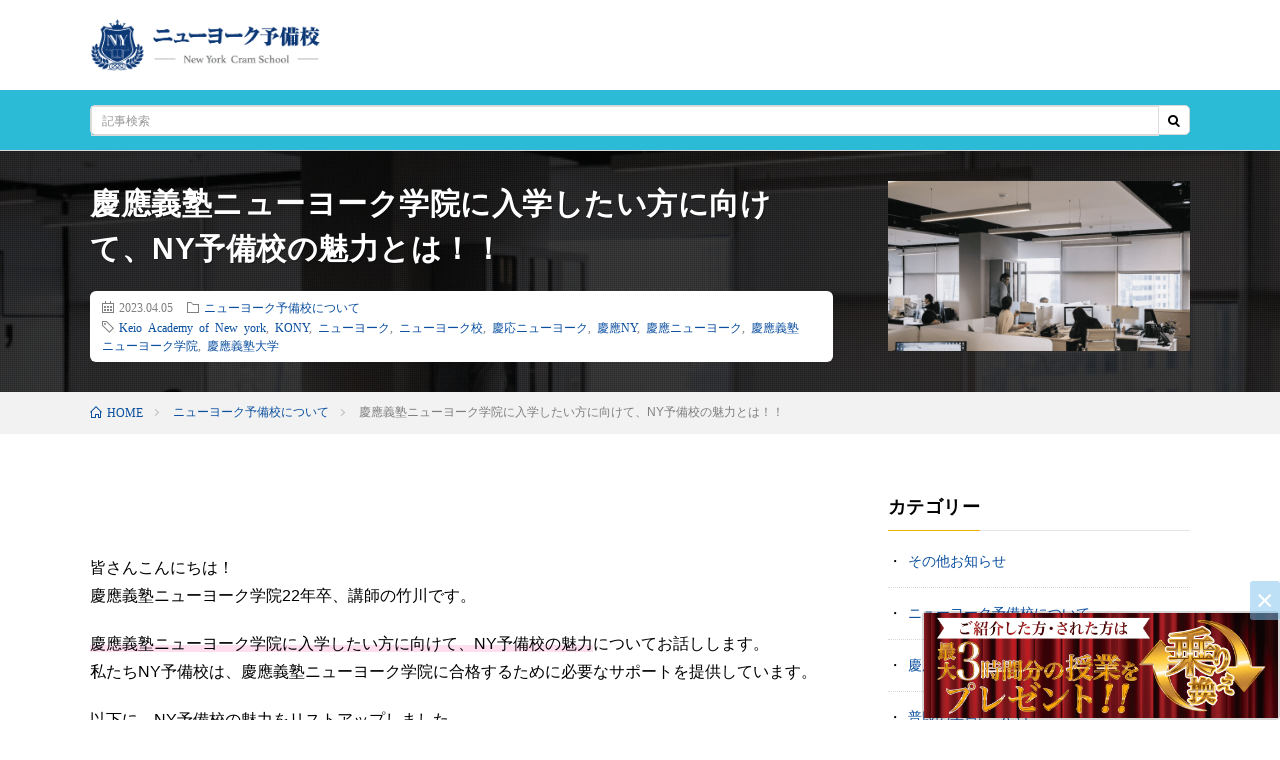

--- FILE ---
content_type: text/html; charset=UTF-8
request_url: http://nyyobiko.com/2023/04/post-6716/
body_size: 17098
content:
<!DOCTYPE html>
<html dir="ltr" lang="ja" prefix="og: http://ogp.me/ns#">
<head prefix="og: http://ogp.me/ns# fb: http://ogp.me/ns/fb# article: http://ogp.me/ns/article#">
<meta charset="UTF-8">
<link rel="stylesheet" type="text/css" href="http://nyyobiko.com/wp/wp-content/themes/nyyobiko21013102/style2.css">
<title>慶應義塾ニューヨーク学院に入学したい方に向けて、NY予備校の魅力とは！！ | ニューヨーク予備校 | 慶應ニューヨーク学院対策専門本校</title>
	<style>img:is([sizes="auto" i], [sizes^="auto," i]) { contain-intrinsic-size: 3000px 1500px }</style>
	
		<!-- All in One SEO 4.3.9 - aioseo.com -->
		<meta name="description" content="皆さんこんにちは！ 慶應義塾ニューヨーク学院22年卒、講師の竹川です。 慶應義塾ニューヨーク学院に入学したい方" />
		<meta name="robots" content="max-image-preview:large" />
		<link rel="canonical" href="http://nyyobiko.com/2023/04/post-6716/" />
		<meta name="generator" content="All in One SEO (AIOSEO) 4.3.9" />
		<script type="application/ld+json" class="aioseo-schema">
			{"@context":"https:\/\/schema.org","@graph":[{"@type":"Article","@id":"http:\/\/nyyobiko.com\/2023\/04\/post-6716\/#article","name":"\u6176\u61c9\u7fa9\u587e\u30cb\u30e5\u30fc\u30e8\u30fc\u30af\u5b66\u9662\u306b\u5165\u5b66\u3057\u305f\u3044\u65b9\u306b\u5411\u3051\u3066\u3001NY\u4e88\u5099\u6821\u306e\u9b45\u529b\u3068\u306f\uff01\uff01 | \u30cb\u30e5\u30fc\u30e8\u30fc\u30af\u4e88\u5099\u6821 | \u6176\u61c9\u30cb\u30e5\u30fc\u30e8\u30fc\u30af\u5b66\u9662\u5bfe\u7b56\u5c02\u9580\u672c\u6821","headline":"\u6176\u61c9\u7fa9\u587e\u30cb\u30e5\u30fc\u30e8\u30fc\u30af\u5b66\u9662\u306b\u5165\u5b66\u3057\u305f\u3044\u65b9\u306b\u5411\u3051\u3066\u3001NY\u4e88\u5099\u6821\u306e\u9b45\u529b\u3068\u306f\uff01\uff01","author":{"@id":"http:\/\/nyyobiko.com\/author\/nyadmin\/#author"},"publisher":{"@id":"http:\/\/nyyobiko.com\/#organization"},"image":{"@type":"ImageObject","url":"http:\/\/nyyobiko.com\/wp\/wp-content\/uploads\/2023\/02\/22ead9b39c562112db76a5339c139318.png","width":1050,"height":820},"datePublished":"2023-04-05T00:00:58+09:00","dateModified":"2023-04-03T07:10:02+09:00","inLanguage":"ja","mainEntityOfPage":{"@id":"http:\/\/nyyobiko.com\/2023\/04\/post-6716\/#webpage"},"isPartOf":{"@id":"http:\/\/nyyobiko.com\/2023\/04\/post-6716\/#webpage"},"articleSection":"\u30cb\u30e5\u30fc\u30e8\u30fc\u30af\u4e88\u5099\u6821\u306b\u3064\u3044\u3066, Keio Academy of New york, KONY, \u30cb\u30e5\u30fc\u30e8\u30fc\u30af, \u30cb\u30e5\u30fc\u30e8\u30fc\u30af\u6821, \u6176\u5fdc\u30cb\u30e5\u30fc\u30e8\u30fc\u30af, \u6176\u61c9NY, \u6176\u61c9\u30cb\u30e5\u30fc\u30e8\u30fc\u30af, \u6176\u61c9\u7fa9\u587e\u30cb\u30e5\u30fc\u30e8\u30fc\u30af\u5b66\u9662, \u6176\u61c9\u7fa9\u587e\u5927\u5b66"},{"@type":"BreadcrumbList","@id":"http:\/\/nyyobiko.com\/2023\/04\/post-6716\/#breadcrumblist","itemListElement":[{"@type":"ListItem","@id":"http:\/\/nyyobiko.com\/#listItem","position":1,"item":{"@type":"WebPage","@id":"http:\/\/nyyobiko.com\/","name":"\u30db\u30fc\u30e0","description":"\u30cb\u30e5\u30fc\u30e8\u30fc\u30af\u4e88\u5099\u6821\u306f\u3001\u5c0f\u5b66\u6821\u516d\u5e74\u751f\u304b\u3089\u9ad8\u6821\u30cb\u5e74\u751f\u307e\u3067\u3092\u5bfe\u8c61\u3068\u3057\u305f\u3001 \u6176\u61c9\u7fa9\u587e\u30cb\u30e5\u30fc\u30e8\u30fc\u30af\u5b66\u9662\u5c02\u9580\u587e\u3067\u3059\u3002 \u65e2\u5b58","url":"http:\/\/nyyobiko.com\/"},"nextItem":"http:\/\/nyyobiko.com\/2023\/#listItem"},{"@type":"ListItem","@id":"http:\/\/nyyobiko.com\/2023\/#listItem","position":2,"item":{"@type":"WebPage","@id":"http:\/\/nyyobiko.com\/2023\/","name":"2023","url":"http:\/\/nyyobiko.com\/2023\/"},"nextItem":"http:\/\/nyyobiko.com\/2023\/04\/#listItem","previousItem":"http:\/\/nyyobiko.com\/#listItem"},{"@type":"ListItem","@id":"http:\/\/nyyobiko.com\/2023\/04\/#listItem","position":3,"item":{"@type":"WebPage","@id":"http:\/\/nyyobiko.com\/2023\/04\/","name":"April","url":"http:\/\/nyyobiko.com\/2023\/04\/"},"nextItem":"http:\/\/nyyobiko.com\/2023\/04\/post-6716\/#listItem","previousItem":"http:\/\/nyyobiko.com\/2023\/#listItem"},{"@type":"ListItem","@id":"http:\/\/nyyobiko.com\/2023\/04\/post-6716\/#listItem","position":4,"item":{"@type":"WebPage","@id":"http:\/\/nyyobiko.com\/2023\/04\/post-6716\/","name":"\u6176\u61c9\u7fa9\u587e\u30cb\u30e5\u30fc\u30e8\u30fc\u30af\u5b66\u9662\u306b\u5165\u5b66\u3057\u305f\u3044\u65b9\u306b\u5411\u3051\u3066\u3001NY\u4e88\u5099\u6821\u306e\u9b45\u529b\u3068\u306f\uff01\uff01","description":"\u7686\u3055\u3093\u3053\u3093\u306b\u3061\u306f\uff01 \u6176\u61c9\u7fa9\u587e\u30cb\u30e5\u30fc\u30e8\u30fc\u30af\u5b66\u966222\u5e74\u5352\u3001\u8b1b\u5e2b\u306e\u7af9\u5ddd\u3067\u3059\u3002 \u6176\u61c9\u7fa9\u587e\u30cb\u30e5\u30fc\u30e8\u30fc\u30af\u5b66\u9662\u306b\u5165\u5b66\u3057\u305f\u3044\u65b9","url":"http:\/\/nyyobiko.com\/2023\/04\/post-6716\/"},"previousItem":"http:\/\/nyyobiko.com\/2023\/04\/#listItem"}]},{"@type":"Organization","@id":"http:\/\/nyyobiko.com\/#organization","name":"\u30cb\u30e5\u30fc\u30e8\u30fc\u30af\u4e88\u5099\u6821 | \u6176\u61c9\u30cb\u30e5\u30fc\u30e8\u30fc\u30af\u5b66\u9662\u5bfe\u7b56\u5c02\u9580\u672c\u6821","url":"http:\/\/nyyobiko.com\/"},{"@type":"Person","@id":"http:\/\/nyyobiko.com\/author\/nyadmin\/#author","url":"http:\/\/nyyobiko.com\/author\/nyadmin\/","name":"nyadmin"},{"@type":"WebPage","@id":"http:\/\/nyyobiko.com\/2023\/04\/post-6716\/#webpage","url":"http:\/\/nyyobiko.com\/2023\/04\/post-6716\/","name":"\u6176\u61c9\u7fa9\u587e\u30cb\u30e5\u30fc\u30e8\u30fc\u30af\u5b66\u9662\u306b\u5165\u5b66\u3057\u305f\u3044\u65b9\u306b\u5411\u3051\u3066\u3001NY\u4e88\u5099\u6821\u306e\u9b45\u529b\u3068\u306f\uff01\uff01 | \u30cb\u30e5\u30fc\u30e8\u30fc\u30af\u4e88\u5099\u6821 | \u6176\u61c9\u30cb\u30e5\u30fc\u30e8\u30fc\u30af\u5b66\u9662\u5bfe\u7b56\u5c02\u9580\u672c\u6821","description":"\u7686\u3055\u3093\u3053\u3093\u306b\u3061\u306f\uff01 \u6176\u61c9\u7fa9\u587e\u30cb\u30e5\u30fc\u30e8\u30fc\u30af\u5b66\u966222\u5e74\u5352\u3001\u8b1b\u5e2b\u306e\u7af9\u5ddd\u3067\u3059\u3002 \u6176\u61c9\u7fa9\u587e\u30cb\u30e5\u30fc\u30e8\u30fc\u30af\u5b66\u9662\u306b\u5165\u5b66\u3057\u305f\u3044\u65b9","inLanguage":"ja","isPartOf":{"@id":"http:\/\/nyyobiko.com\/#website"},"breadcrumb":{"@id":"http:\/\/nyyobiko.com\/2023\/04\/post-6716\/#breadcrumblist"},"author":{"@id":"http:\/\/nyyobiko.com\/author\/nyadmin\/#author"},"creator":{"@id":"http:\/\/nyyobiko.com\/author\/nyadmin\/#author"},"image":{"@type":"ImageObject","url":"http:\/\/nyyobiko.com\/wp\/wp-content\/uploads\/2023\/02\/22ead9b39c562112db76a5339c139318.png","@id":"http:\/\/nyyobiko.com\/#mainImage","width":1050,"height":820},"primaryImageOfPage":{"@id":"http:\/\/nyyobiko.com\/2023\/04\/post-6716\/#mainImage"},"datePublished":"2023-04-05T00:00:58+09:00","dateModified":"2023-04-03T07:10:02+09:00"},{"@type":"WebSite","@id":"http:\/\/nyyobiko.com\/#website","url":"http:\/\/nyyobiko.com\/","name":"\u30cb\u30e5\u30fc\u30e8\u30fc\u30af\u4e88\u5099\u6821 | \u6176\u61c9\u30cb\u30e5\u30fc\u30e8\u30fc\u30af\u5b66\u9662\u5bfe\u7b56\u5c02\u9580\u672c\u6821","inLanguage":"ja","publisher":{"@id":"http:\/\/nyyobiko.com\/#organization"}}]}
		</script>
		<!-- All in One SEO -->

<link rel='dns-prefetch' href='//yubinbango.github.io' />
		<!-- This site uses the Google Analytics by MonsterInsights plugin v9.11.1 - Using Analytics tracking - https://www.monsterinsights.com/ -->
							<script src="//www.googletagmanager.com/gtag/js?id=G-ETTRZ7LB74"  data-cfasync="false" data-wpfc-render="false" type="text/javascript" async></script>
			<script data-cfasync="false" data-wpfc-render="false" type="text/javascript">
				var mi_version = '9.11.1';
				var mi_track_user = true;
				var mi_no_track_reason = '';
								var MonsterInsightsDefaultLocations = {"page_location":"http:\/\/nyyobiko.com\/2023\/04\/post-6716\/"};
								if ( typeof MonsterInsightsPrivacyGuardFilter === 'function' ) {
					var MonsterInsightsLocations = (typeof MonsterInsightsExcludeQuery === 'object') ? MonsterInsightsPrivacyGuardFilter( MonsterInsightsExcludeQuery ) : MonsterInsightsPrivacyGuardFilter( MonsterInsightsDefaultLocations );
				} else {
					var MonsterInsightsLocations = (typeof MonsterInsightsExcludeQuery === 'object') ? MonsterInsightsExcludeQuery : MonsterInsightsDefaultLocations;
				}

								var disableStrs = [
										'ga-disable-G-ETTRZ7LB74',
									];

				/* Function to detect opted out users */
				function __gtagTrackerIsOptedOut() {
					for (var index = 0; index < disableStrs.length; index++) {
						if (document.cookie.indexOf(disableStrs[index] + '=true') > -1) {
							return true;
						}
					}

					return false;
				}

				/* Disable tracking if the opt-out cookie exists. */
				if (__gtagTrackerIsOptedOut()) {
					for (var index = 0; index < disableStrs.length; index++) {
						window[disableStrs[index]] = true;
					}
				}

				/* Opt-out function */
				function __gtagTrackerOptout() {
					for (var index = 0; index < disableStrs.length; index++) {
						document.cookie = disableStrs[index] + '=true; expires=Thu, 31 Dec 2099 23:59:59 UTC; path=/';
						window[disableStrs[index]] = true;
					}
				}

				if ('undefined' === typeof gaOptout) {
					function gaOptout() {
						__gtagTrackerOptout();
					}
				}
								window.dataLayer = window.dataLayer || [];

				window.MonsterInsightsDualTracker = {
					helpers: {},
					trackers: {},
				};
				if (mi_track_user) {
					function __gtagDataLayer() {
						dataLayer.push(arguments);
					}

					function __gtagTracker(type, name, parameters) {
						if (!parameters) {
							parameters = {};
						}

						if (parameters.send_to) {
							__gtagDataLayer.apply(null, arguments);
							return;
						}

						if (type === 'event') {
														parameters.send_to = monsterinsights_frontend.v4_id;
							var hookName = name;
							if (typeof parameters['event_category'] !== 'undefined') {
								hookName = parameters['event_category'] + ':' + name;
							}

							if (typeof MonsterInsightsDualTracker.trackers[hookName] !== 'undefined') {
								MonsterInsightsDualTracker.trackers[hookName](parameters);
							} else {
								__gtagDataLayer('event', name, parameters);
							}
							
						} else {
							__gtagDataLayer.apply(null, arguments);
						}
					}

					__gtagTracker('js', new Date());
					__gtagTracker('set', {
						'developer_id.dZGIzZG': true,
											});
					if ( MonsterInsightsLocations.page_location ) {
						__gtagTracker('set', MonsterInsightsLocations);
					}
										__gtagTracker('config', 'G-ETTRZ7LB74', {"forceSSL":"true","link_attribution":"true"} );
										window.gtag = __gtagTracker;										(function () {
						/* https://developers.google.com/analytics/devguides/collection/analyticsjs/ */
						/* ga and __gaTracker compatibility shim. */
						var noopfn = function () {
							return null;
						};
						var newtracker = function () {
							return new Tracker();
						};
						var Tracker = function () {
							return null;
						};
						var p = Tracker.prototype;
						p.get = noopfn;
						p.set = noopfn;
						p.send = function () {
							var args = Array.prototype.slice.call(arguments);
							args.unshift('send');
							__gaTracker.apply(null, args);
						};
						var __gaTracker = function () {
							var len = arguments.length;
							if (len === 0) {
								return;
							}
							var f = arguments[len - 1];
							if (typeof f !== 'object' || f === null || typeof f.hitCallback !== 'function') {
								if ('send' === arguments[0]) {
									var hitConverted, hitObject = false, action;
									if ('event' === arguments[1]) {
										if ('undefined' !== typeof arguments[3]) {
											hitObject = {
												'eventAction': arguments[3],
												'eventCategory': arguments[2],
												'eventLabel': arguments[4],
												'value': arguments[5] ? arguments[5] : 1,
											}
										}
									}
									if ('pageview' === arguments[1]) {
										if ('undefined' !== typeof arguments[2]) {
											hitObject = {
												'eventAction': 'page_view',
												'page_path': arguments[2],
											}
										}
									}
									if (typeof arguments[2] === 'object') {
										hitObject = arguments[2];
									}
									if (typeof arguments[5] === 'object') {
										Object.assign(hitObject, arguments[5]);
									}
									if ('undefined' !== typeof arguments[1].hitType) {
										hitObject = arguments[1];
										if ('pageview' === hitObject.hitType) {
											hitObject.eventAction = 'page_view';
										}
									}
									if (hitObject) {
										action = 'timing' === arguments[1].hitType ? 'timing_complete' : hitObject.eventAction;
										hitConverted = mapArgs(hitObject);
										__gtagTracker('event', action, hitConverted);
									}
								}
								return;
							}

							function mapArgs(args) {
								var arg, hit = {};
								var gaMap = {
									'eventCategory': 'event_category',
									'eventAction': 'event_action',
									'eventLabel': 'event_label',
									'eventValue': 'event_value',
									'nonInteraction': 'non_interaction',
									'timingCategory': 'event_category',
									'timingVar': 'name',
									'timingValue': 'value',
									'timingLabel': 'event_label',
									'page': 'page_path',
									'location': 'page_location',
									'title': 'page_title',
									'referrer' : 'page_referrer',
								};
								for (arg in args) {
																		if (!(!args.hasOwnProperty(arg) || !gaMap.hasOwnProperty(arg))) {
										hit[gaMap[arg]] = args[arg];
									} else {
										hit[arg] = args[arg];
									}
								}
								return hit;
							}

							try {
								f.hitCallback();
							} catch (ex) {
							}
						};
						__gaTracker.create = newtracker;
						__gaTracker.getByName = newtracker;
						__gaTracker.getAll = function () {
							return [];
						};
						__gaTracker.remove = noopfn;
						__gaTracker.loaded = true;
						window['__gaTracker'] = __gaTracker;
					})();
									} else {
										console.log("");
					(function () {
						function __gtagTracker() {
							return null;
						}

						window['__gtagTracker'] = __gtagTracker;
						window['gtag'] = __gtagTracker;
					})();
									}
			</script>
							<!-- / Google Analytics by MonsterInsights -->
		<link rel='stylesheet' id='wp-block-library-css' href='http://nyyobiko.com/wp/wp-includes/css/dist/block-library/style.min.css?ver=6.8.3' type='text/css' media='all' />
<style id='classic-theme-styles-inline-css' type='text/css'>
/*! This file is auto-generated */
.wp-block-button__link{color:#fff;background-color:#32373c;border-radius:9999px;box-shadow:none;text-decoration:none;padding:calc(.667em + 2px) calc(1.333em + 2px);font-size:1.125em}.wp-block-file__button{background:#32373c;color:#fff;text-decoration:none}
</style>
<style id='global-styles-inline-css' type='text/css'>
:root{--wp--preset--aspect-ratio--square: 1;--wp--preset--aspect-ratio--4-3: 4/3;--wp--preset--aspect-ratio--3-4: 3/4;--wp--preset--aspect-ratio--3-2: 3/2;--wp--preset--aspect-ratio--2-3: 2/3;--wp--preset--aspect-ratio--16-9: 16/9;--wp--preset--aspect-ratio--9-16: 9/16;--wp--preset--color--black: #000000;--wp--preset--color--cyan-bluish-gray: #abb8c3;--wp--preset--color--white: #ffffff;--wp--preset--color--pale-pink: #f78da7;--wp--preset--color--vivid-red: #cf2e2e;--wp--preset--color--luminous-vivid-orange: #ff6900;--wp--preset--color--luminous-vivid-amber: #fcb900;--wp--preset--color--light-green-cyan: #7bdcb5;--wp--preset--color--vivid-green-cyan: #00d084;--wp--preset--color--pale-cyan-blue: #8ed1fc;--wp--preset--color--vivid-cyan-blue: #0693e3;--wp--preset--color--vivid-purple: #9b51e0;--wp--preset--gradient--vivid-cyan-blue-to-vivid-purple: linear-gradient(135deg,rgba(6,147,227,1) 0%,rgb(155,81,224) 100%);--wp--preset--gradient--light-green-cyan-to-vivid-green-cyan: linear-gradient(135deg,rgb(122,220,180) 0%,rgb(0,208,130) 100%);--wp--preset--gradient--luminous-vivid-amber-to-luminous-vivid-orange: linear-gradient(135deg,rgba(252,185,0,1) 0%,rgba(255,105,0,1) 100%);--wp--preset--gradient--luminous-vivid-orange-to-vivid-red: linear-gradient(135deg,rgba(255,105,0,1) 0%,rgb(207,46,46) 100%);--wp--preset--gradient--very-light-gray-to-cyan-bluish-gray: linear-gradient(135deg,rgb(238,238,238) 0%,rgb(169,184,195) 100%);--wp--preset--gradient--cool-to-warm-spectrum: linear-gradient(135deg,rgb(74,234,220) 0%,rgb(151,120,209) 20%,rgb(207,42,186) 40%,rgb(238,44,130) 60%,rgb(251,105,98) 80%,rgb(254,248,76) 100%);--wp--preset--gradient--blush-light-purple: linear-gradient(135deg,rgb(255,206,236) 0%,rgb(152,150,240) 100%);--wp--preset--gradient--blush-bordeaux: linear-gradient(135deg,rgb(254,205,165) 0%,rgb(254,45,45) 50%,rgb(107,0,62) 100%);--wp--preset--gradient--luminous-dusk: linear-gradient(135deg,rgb(255,203,112) 0%,rgb(199,81,192) 50%,rgb(65,88,208) 100%);--wp--preset--gradient--pale-ocean: linear-gradient(135deg,rgb(255,245,203) 0%,rgb(182,227,212) 50%,rgb(51,167,181) 100%);--wp--preset--gradient--electric-grass: linear-gradient(135deg,rgb(202,248,128) 0%,rgb(113,206,126) 100%);--wp--preset--gradient--midnight: linear-gradient(135deg,rgb(2,3,129) 0%,rgb(40,116,252) 100%);--wp--preset--font-size--small: 13px;--wp--preset--font-size--medium: 20px;--wp--preset--font-size--large: 36px;--wp--preset--font-size--x-large: 42px;--wp--preset--spacing--20: 0.44rem;--wp--preset--spacing--30: 0.67rem;--wp--preset--spacing--40: 1rem;--wp--preset--spacing--50: 1.5rem;--wp--preset--spacing--60: 2.25rem;--wp--preset--spacing--70: 3.38rem;--wp--preset--spacing--80: 5.06rem;--wp--preset--shadow--natural: 6px 6px 9px rgba(0, 0, 0, 0.2);--wp--preset--shadow--deep: 12px 12px 50px rgba(0, 0, 0, 0.4);--wp--preset--shadow--sharp: 6px 6px 0px rgba(0, 0, 0, 0.2);--wp--preset--shadow--outlined: 6px 6px 0px -3px rgba(255, 255, 255, 1), 6px 6px rgba(0, 0, 0, 1);--wp--preset--shadow--crisp: 6px 6px 0px rgba(0, 0, 0, 1);}:where(.is-layout-flex){gap: 0.5em;}:where(.is-layout-grid){gap: 0.5em;}body .is-layout-flex{display: flex;}.is-layout-flex{flex-wrap: wrap;align-items: center;}.is-layout-flex > :is(*, div){margin: 0;}body .is-layout-grid{display: grid;}.is-layout-grid > :is(*, div){margin: 0;}:where(.wp-block-columns.is-layout-flex){gap: 2em;}:where(.wp-block-columns.is-layout-grid){gap: 2em;}:where(.wp-block-post-template.is-layout-flex){gap: 1.25em;}:where(.wp-block-post-template.is-layout-grid){gap: 1.25em;}.has-black-color{color: var(--wp--preset--color--black) !important;}.has-cyan-bluish-gray-color{color: var(--wp--preset--color--cyan-bluish-gray) !important;}.has-white-color{color: var(--wp--preset--color--white) !important;}.has-pale-pink-color{color: var(--wp--preset--color--pale-pink) !important;}.has-vivid-red-color{color: var(--wp--preset--color--vivid-red) !important;}.has-luminous-vivid-orange-color{color: var(--wp--preset--color--luminous-vivid-orange) !important;}.has-luminous-vivid-amber-color{color: var(--wp--preset--color--luminous-vivid-amber) !important;}.has-light-green-cyan-color{color: var(--wp--preset--color--light-green-cyan) !important;}.has-vivid-green-cyan-color{color: var(--wp--preset--color--vivid-green-cyan) !important;}.has-pale-cyan-blue-color{color: var(--wp--preset--color--pale-cyan-blue) !important;}.has-vivid-cyan-blue-color{color: var(--wp--preset--color--vivid-cyan-blue) !important;}.has-vivid-purple-color{color: var(--wp--preset--color--vivid-purple) !important;}.has-black-background-color{background-color: var(--wp--preset--color--black) !important;}.has-cyan-bluish-gray-background-color{background-color: var(--wp--preset--color--cyan-bluish-gray) !important;}.has-white-background-color{background-color: var(--wp--preset--color--white) !important;}.has-pale-pink-background-color{background-color: var(--wp--preset--color--pale-pink) !important;}.has-vivid-red-background-color{background-color: var(--wp--preset--color--vivid-red) !important;}.has-luminous-vivid-orange-background-color{background-color: var(--wp--preset--color--luminous-vivid-orange) !important;}.has-luminous-vivid-amber-background-color{background-color: var(--wp--preset--color--luminous-vivid-amber) !important;}.has-light-green-cyan-background-color{background-color: var(--wp--preset--color--light-green-cyan) !important;}.has-vivid-green-cyan-background-color{background-color: var(--wp--preset--color--vivid-green-cyan) !important;}.has-pale-cyan-blue-background-color{background-color: var(--wp--preset--color--pale-cyan-blue) !important;}.has-vivid-cyan-blue-background-color{background-color: var(--wp--preset--color--vivid-cyan-blue) !important;}.has-vivid-purple-background-color{background-color: var(--wp--preset--color--vivid-purple) !important;}.has-black-border-color{border-color: var(--wp--preset--color--black) !important;}.has-cyan-bluish-gray-border-color{border-color: var(--wp--preset--color--cyan-bluish-gray) !important;}.has-white-border-color{border-color: var(--wp--preset--color--white) !important;}.has-pale-pink-border-color{border-color: var(--wp--preset--color--pale-pink) !important;}.has-vivid-red-border-color{border-color: var(--wp--preset--color--vivid-red) !important;}.has-luminous-vivid-orange-border-color{border-color: var(--wp--preset--color--luminous-vivid-orange) !important;}.has-luminous-vivid-amber-border-color{border-color: var(--wp--preset--color--luminous-vivid-amber) !important;}.has-light-green-cyan-border-color{border-color: var(--wp--preset--color--light-green-cyan) !important;}.has-vivid-green-cyan-border-color{border-color: var(--wp--preset--color--vivid-green-cyan) !important;}.has-pale-cyan-blue-border-color{border-color: var(--wp--preset--color--pale-cyan-blue) !important;}.has-vivid-cyan-blue-border-color{border-color: var(--wp--preset--color--vivid-cyan-blue) !important;}.has-vivid-purple-border-color{border-color: var(--wp--preset--color--vivid-purple) !important;}.has-vivid-cyan-blue-to-vivid-purple-gradient-background{background: var(--wp--preset--gradient--vivid-cyan-blue-to-vivid-purple) !important;}.has-light-green-cyan-to-vivid-green-cyan-gradient-background{background: var(--wp--preset--gradient--light-green-cyan-to-vivid-green-cyan) !important;}.has-luminous-vivid-amber-to-luminous-vivid-orange-gradient-background{background: var(--wp--preset--gradient--luminous-vivid-amber-to-luminous-vivid-orange) !important;}.has-luminous-vivid-orange-to-vivid-red-gradient-background{background: var(--wp--preset--gradient--luminous-vivid-orange-to-vivid-red) !important;}.has-very-light-gray-to-cyan-bluish-gray-gradient-background{background: var(--wp--preset--gradient--very-light-gray-to-cyan-bluish-gray) !important;}.has-cool-to-warm-spectrum-gradient-background{background: var(--wp--preset--gradient--cool-to-warm-spectrum) !important;}.has-blush-light-purple-gradient-background{background: var(--wp--preset--gradient--blush-light-purple) !important;}.has-blush-bordeaux-gradient-background{background: var(--wp--preset--gradient--blush-bordeaux) !important;}.has-luminous-dusk-gradient-background{background: var(--wp--preset--gradient--luminous-dusk) !important;}.has-pale-ocean-gradient-background{background: var(--wp--preset--gradient--pale-ocean) !important;}.has-electric-grass-gradient-background{background: var(--wp--preset--gradient--electric-grass) !important;}.has-midnight-gradient-background{background: var(--wp--preset--gradient--midnight) !important;}.has-small-font-size{font-size: var(--wp--preset--font-size--small) !important;}.has-medium-font-size{font-size: var(--wp--preset--font-size--medium) !important;}.has-large-font-size{font-size: var(--wp--preset--font-size--large) !important;}.has-x-large-font-size{font-size: var(--wp--preset--font-size--x-large) !important;}
:where(.wp-block-post-template.is-layout-flex){gap: 1.25em;}:where(.wp-block-post-template.is-layout-grid){gap: 1.25em;}
:where(.wp-block-columns.is-layout-flex){gap: 2em;}:where(.wp-block-columns.is-layout-grid){gap: 2em;}
:root :where(.wp-block-pullquote){font-size: 1.5em;line-height: 1.6;}
</style>
<link rel='stylesheet' id='contact-form-7-css' href='http://nyyobiko.com/wp/wp-content/plugins/contact-form-7/includes/css/styles.css?ver=4.9' type='text/css' media='all' />
<link rel='stylesheet' id='liquid-connect-css' href='http://nyyobiko.com/wp/wp-content/plugins/liquid-connect/css/style.css?ver=6.8.3' type='text/css' media='all' />
<link rel='stylesheet' id='dtpicker-css' href='http://nyyobiko.com/wp/wp-content/plugins/date-time-picker-field/assets/js/vendor/datetimepicker/jquery.datetimepicker.min.css?ver=6.8.3' type='text/css' media='all' />
<link rel='stylesheet' id='msl-main-css' href='http://nyyobiko.com/wp/wp-content/plugins/master-slider/public/assets/css/masterslider.main.css?ver=3.6.4' type='text/css' media='all' />
<link rel='stylesheet' id='msl-custom-css' href='http://nyyobiko.com/wp/wp-content/uploads/master-slider/custom.css?ver=20.8' type='text/css' media='all' />
<script type="text/javascript" src="http://nyyobiko.com/wp/wp-includes/js/jquery/jquery.min.js?ver=3.7.1" id="jquery-core-js"></script>
<script type="text/javascript" src="http://nyyobiko.com/wp/wp-includes/js/jquery/jquery-migrate.min.js?ver=3.4.1" id="jquery-migrate-js"></script>
<script type="text/javascript" src="http://nyyobiko.com/wp/wp-content/plugins/google-analytics-for-wordpress/assets/js/frontend-gtag.min.js?ver=9.11.1" id="monsterinsights-frontend-script-js" async="async" data-wp-strategy="async"></script>
<script data-cfasync="false" data-wpfc-render="false" type="text/javascript" id='monsterinsights-frontend-script-js-extra'>/* <![CDATA[ */
var monsterinsights_frontend = {"js_events_tracking":"true","download_extensions":"doc,pdf,ppt,zip,xls,docx,pptx,xlsx","inbound_paths":"[{\"path\":\"\\\/go\\\/\",\"label\":\"affiliate\"},{\"path\":\"\\\/recommend\\\/\",\"label\":\"affiliate\"}]","home_url":"http:\/\/nyyobiko.com","hash_tracking":"false","v4_id":"G-ETTRZ7LB74"};/* ]]> */
</script>
<link rel="https://api.w.org/" href="http://nyyobiko.com/wp-json/" /><link rel="alternate" title="JSON" type="application/json" href="http://nyyobiko.com/wp-json/wp/v2/posts/6716" /><link rel="alternate" title="oEmbed (JSON)" type="application/json+oembed" href="http://nyyobiko.com/wp-json/oembed/1.0/embed?url=http%3A%2F%2Fnyyobiko.com%2F2023%2F04%2Fpost-6716%2F" />
<link rel="alternate" title="oEmbed (XML)" type="text/xml+oembed" href="http://nyyobiko.com/wp-json/oembed/1.0/embed?url=http%3A%2F%2Fnyyobiko.com%2F2023%2F04%2Fpost-6716%2F&#038;format=xml" />
<!-- Google Tag Manager -->
<script>(function(w,d,s,l,i){w[l]=w[l]||[];w[l].push({'gtm.start':
new Date().getTime(),event:'gtm.js'});var f=d.getElementsByTagName(s)[0],
j=d.createElement(s),dl=l!='dataLayer'?'&l='+l:'';j.async=true;j.src=
'https://www.googletagmanager.com/gtm.js?id='+i+dl;f.parentNode.insertBefore(j,f);
})(window,document,'script','dataLayer','GTM-NP5CXD9');</script>
<!-- End Google Tag Manager -->
		<script>var ms_grabbing_curosr = 'http://nyyobiko.com/wp/wp-content/plugins/master-slider/public/assets/css/common/grabbing.cur', ms_grab_curosr = 'http://nyyobiko.com/wp/wp-content/plugins/master-slider/public/assets/css/common/grab.cur';</script>
<meta name="generator" content="MasterSlider 3.6.4 - Responsive Touch Image Slider | avt.li/msf" />
<link rel="stylesheet" href="http://nyyobiko.com/wp/wp-content/themes/nyyobiko21013102/style.css">
<link rel="stylesheet" href="http://nyyobiko.com/wp/wp-content/themes/nyyobiko21013102/css/content.css">
<link rel="stylesheet" href="http://nyyobiko.com/wp/wp-content/themes/nyyobiko21013102/css/icon.css">
<link rel="stylesheet" href="https://fonts.googleapis.com/css?family=Lato:400,700,900">
<meta http-equiv="X-UA-Compatible" content="IE=edge">
<meta name="viewport" content="width=device-width, initial-scale=1, shrink-to-fit=no">
<link rel="amphtml" href="http://nyyobiko.com/2023/04/post-6716/?amp=1">
<link rel="dns-prefetch" href="//www.google.com">
<link rel="dns-prefetch" href="//www.google-analytics.com">
<link rel="dns-prefetch" href="//fonts.googleapis.com">
<link rel="dns-prefetch" href="//fonts.gstatic.com">
<link rel="dns-prefetch" href="//pagead2.googlesyndication.com">
<link rel="dns-prefetch" href="//googleads.g.doubleclick.net">
<link rel="dns-prefetch" href="//www.gstatic.com">
<style type="text/css">
.c-user01 {color:#000 !important}
.bgc-user01 {background:#000 !important}
.hc-user01:hover {color:#000 !important}
.c-user02 {color:#000 !important}
.bgc-user02 {background:#000 !important}
.hc-user02:hover {color:#000 !important}
.c-user03 {color:#000 !important}
.bgc-user03 {background:#000 !important}
.hc-user03:hover {color:#000 !important}
.c-user04 {color:#000 !important}
.bgc-user04 {background:#000 !important}
.hc-user04:hover {color:#000 !important}
.c-user05 {color:#000 !important}
.bgc-user05 {background:#000 !important}
.hc-user05:hover {color:#000 !important}

.singleTitle {background-image:url("http://nyyobiko.com/wp/wp-content/uploads/2023/02/22ead9b39c562112db76a5339c139318-730x410.png");}

.content h2{color:#191919;}
.content h2:first-letter{
	font-size:3.2rem;
	padding-bottom:5px;
	border-bottom:3px solid;
	color:#f0b200;
}
.content h3{
	padding:20px;
	color:#191919;
	border: 1px solid #E5E5E5;
	border-left: 5px solid #f0b200;
}
</style>
<link rel="icon" href="http://nyyobiko.com/wp/wp-content/uploads/2020/04/cropped-LOGO-A1191122-32x32.png" sizes="32x32" />
<link rel="icon" href="http://nyyobiko.com/wp/wp-content/uploads/2020/04/cropped-LOGO-A1191122-192x192.png" sizes="192x192" />
<link rel="apple-touch-icon" href="http://nyyobiko.com/wp/wp-content/uploads/2020/04/cropped-LOGO-A1191122-180x180.png" />
<meta name="msapplication-TileImage" content="http://nyyobiko.com/wp/wp-content/uploads/2020/04/cropped-LOGO-A1191122-270x270.png" />
<meta property="og:site_name" content="ニューヨーク予備校 | 慶應ニューヨーク学院対策専門本校" />
<meta property="og:type" content="article" />
<meta property="og:title" content="慶應義塾ニューヨーク学院に入学したい方に向けて、NY予備校の魅力とは！！" />
<meta property="og:description" content="皆さんこんにちは！ 慶應義塾ニューヨーク学院22年卒、講師の竹川です。 慶應義塾ニューヨーク学院に入学したい方に向けて、NY予備校の魅力についてお話しします。 私たちNY予備校は、慶應義塾ニューヨーク学院に合格するために必要なサポートを提供" />
<meta property="og:url" content="http://nyyobiko.com/2023/04/post-6716/" />
<meta property="og:image" content="http://nyyobiko.com/wp/wp-content/uploads/2023/02/22ead9b39c562112db76a5339c139318-730x410.png" />
<meta name="twitter:card" content="summary" />



</head>
<body class="t-light">

  
  <!--l-header-->
  <header class="l-header">
    <div class="container">
      
      <div class="siteTitle">

              <p class="siteTitle__logo">
          <a class="siteTitle__link" href="https://nyyobiko.com/">
            <img src="http://nyyobiko.com/wp/wp-content/uploads/2020/04/logo_yoko.png" class="siteTitle__img" alt="ニューヨーク予備校 | 慶應ニューヨーク学院対策専門本校" width="532" height="121" >          </a>
          <span class="siteTitle__sub"></span>
		</p>	        </div>
      
      <nav class="menuNavi">      
                <ul class="menuNavi__list">
		              
                  </ul>
      </nav>
      
    </div>
  </header>
  <!--/l-header-->
  
  <!--l-extra-->
        <div class="l-extra" id="extra__search">
      <div class="container">
        <div class="searchNavi">
                    
                <div class="searchBox">
        <form class="searchBox__form" method="get" target="_top" action="http://nyyobiko.com/" >
          <input class="searchBox__input" type="text" maxlength="50" name="s" placeholder="記事検索"><button class="searchBox__submit icon-search" type="submit" value="search"> </button>
        </form>
      </div>        </div>
      </div>
    </div>
        
    <div class="l-extraNone" id="extra__menu">
      <div class="container container-max">
        <nav class="globalNavi">
          <ul class="globalNavi__list">
          	        <li id="menu-item-296" class="menu-item menu-item-type-custom menu-item-object-custom menu-item-296"><a href="http://nyyobiko.com/wp/">ホーム</a></li>
<li id="menu-item-1081" class="menu-item menu-item-type-post_type menu-item-object-page menu-item-1081"><a href="http://nyyobiko.com/page-115/">NY予備校の特徴</a></li>
<li id="menu-item-1098" class="menu-item menu-item-type-post_type menu-item-object-page menu-item-1098"><a href="http://nyyobiko.com/%e6%8e%88%e6%a5%ad%e3%81%ae%e3%82%b7%e3%82%b9%e3%83%86%e3%83%a0/">授業のシステム</a></li>
<li id="menu-item-1187" class="menu-item menu-item-type-post_type menu-item-object-page menu-item-1187"><a href="http://nyyobiko.com/ny/">慶應NY学院とは</a></li>
<li id="menu-item-1079" class="menu-item menu-item-type-post_type menu-item-object-page menu-item-1079"><a href="http://nyyobiko.com/page-16/">よくあるご質問</a></li>
<li id="menu-item-1001" class="menu-item menu-item-type-post_type menu-item-object-page menu-item-1001"><a href="http://nyyobiko.com/contact/">お問い合わせ</a></li>
	                                    </ul>
        </nav>
      </div>
    </div>
  <!--/l-extra-->

  <div class="singleTitle">
    <div class="container">
    
      <!-- タイトル -->
      <div class="singleTitle__heading">
        <h2 class="heading heading-singleTitle u-txtShdw">慶應義塾ニューヨーク学院に入学したい方に向けて、NY予備校の魅力とは！！</h2>        
        
        <ul class="dateList dateList-singleTitle">
          <li class="dateList__item icon-calendar">2023.04.05</li>
          <li class="dateList__item icon-folder"><a class="hc" href="http://nyyobiko.com/category/nyyobiko/" rel="category">ニューヨーク予備校について</a></li>
          <li class="dateList__item icon-tag"><a href="http://nyyobiko.com/tag/keio-academy-of-new-york/" rel="tag">Keio Academy of New york</a>, <a href="http://nyyobiko.com/tag/kony/" rel="tag">KONY</a>, <a href="http://nyyobiko.com/tag/%e3%83%8b%e3%83%a5%e3%83%bc%e3%83%a8%e3%83%bc%e3%82%af/" rel="tag">ニューヨーク</a>, <a href="http://nyyobiko.com/tag/%e3%83%8b%e3%83%a5%e3%83%bc%e3%83%a8%e3%83%bc%e3%82%af%e6%a0%a1/" rel="tag">ニューヨーク校</a>, <a href="http://nyyobiko.com/tag/%e6%85%b6%e5%bf%9c%e3%83%8b%e3%83%a5%e3%83%bc%e3%83%a8%e3%83%bc%e3%82%af/" rel="tag">慶応ニューヨーク</a>, <a href="http://nyyobiko.com/tag/%e6%85%b6%e6%87%89ny/" rel="tag">慶應NY</a>, <a href="http://nyyobiko.com/tag/%e6%85%b6%e6%87%89%e3%83%8b%e3%83%a5%e3%83%bc%e3%83%a8%e3%83%bc%e3%82%af/" rel="tag">慶應ニューヨーク</a>, <a href="http://nyyobiko.com/tag/%e6%85%b6%e6%87%89%e7%be%a9%e5%a1%be%e3%83%8b%e3%83%a5%e3%83%bc%e3%83%a8%e3%83%bc%e3%82%af%e5%ad%a6%e9%99%a2/" rel="tag">慶應義塾ニューヨーク学院</a>, <a href="http://nyyobiko.com/tag/%e6%85%b6%e6%87%89%e7%be%a9%e5%a1%be%e5%a4%a7%e5%ad%a6/" rel="tag">慶應義塾大学</a></li>        </ul>
        
        
        
      </div>
      <!-- /タイトル -->

      <!-- アイキャッチ -->
      <div class="eyecatch eyecatch-singleTitle">
        		  <img src="http://nyyobiko.com/wp/wp-content/uploads/2023/02/22ead9b39c562112db76a5339c139318-730x410.png" alt="慶應義塾ニューヨーク学院に入学したい方に向けて、NY予備校の魅力とは！！" width="730" height="410" >
		  	      
      </div>
      <!-- /アイキャッチ -->

    </div>
  </div>
<div class="breadcrumb" ><div class="container" ><ul class="breadcrumb__list"><li class="breadcrumb__item" itemscope itemtype="http://data-vocabulary.org/Breadcrumb"><a href="http://nyyobiko.com/" itemprop="url"><span class="icon-home" itemprop="title">HOME</span></a></li><li class="breadcrumb__item" itemscope itemtype="http://data-vocabulary.org/Breadcrumb"><a href="http://nyyobiko.com/category/nyyobiko/" itemprop="url"><span itemprop="title">ニューヨーク予備校について</span></a></li><li class="breadcrumb__item">慶應義塾ニューヨーク学院に入学したい方に向けて、NY予備校の魅力とは！！</li></ul></div></div>
  <!-- l-wrapper -->
  <div class="l-wrapper">
	
    <!-- l-main -->
    <main class="l-main">
           
	        <!-- 記事上シェアボタン -->
        	  <!-- /記事上シェアボタン -->
	  
	        
            
      
	  
	        <section class="content">
	    <p>皆さんこんにちは！<br />
慶應義塾ニューヨーク学院22年卒、講師の竹川です。</p>
<p><span class="markerPink">慶應義塾ニューヨーク学院に入学したい方に向けて、NY予備校の魅力</span>についてお話しします。<br />
私たちNY予備校は、慶應義塾ニューヨーク学院に合格するために必要なサポートを提供しています。</p>
<p>以下に、<span class="markerPink">NY予備校の魅力をリストアップ</span>しました。</p>
<p>1.　　<span class="markerBlue">充実したカリキュラム</span><br />
NY予備校では、慶應義塾ニューヨーク学院に入学するために必要な英語力・数学力を身につけることができる、充実したカリキュラムを提供しています。講師陣は、豊富な経験と知識を持ち、生徒一人ひとりに合わせた指導を行っています。</p>
<p>2. <span class="markerBlue">小規模授業</span><br />
NY予備校では、少人数制の授業を行っています。これにより、生徒一人ひとりに対して丁寧な指導ができるだけでなく、生徒同士が互いに刺激を与え合い、学び合うことができます。</p>
<p>3.　　<span class="markerBlue">独自のオンライン授業システム</span><br />
NY予備校では、独自のオンライン授業システムを導入しています。これにより、生徒は自宅でも授業を受けることができ、学習効率を高めることができます。</p>
<p>4. <span class="markerBlue">多彩なサポート</span><br />
NY予備校では、慶應義塾ニューヨーク学院に合格するために必要なサポートを多数用意しています。例えば、TOEFLやSATの対策、出願書類の作成支援、面接対策などです。</p>
<p>以上が、NY予備校の主な魅力です。<span class="markerPink">慶應義塾ニューヨーク学院に入学するためには、英語力や数学力を向上させることが必要ですが、NY予備校でしっかりと学び、合格への道を切り拓きましょう。</span></p>
<p>いかがでしたか。今回はNY予備校の魅力についてご紹介しました。次回のブログもお楽しみに！</p>
<p class="" style="text-align: left; background: #eee; width: fit-content; padding: 40px 80px; margin-top: 20px;">ニューヨーク予備校<br />
お電話でのお問い合わせはこちらへ<br />
<a href="tel:03-6240-2902">03-6240-2902<br />
</a>9:00<span class="s2">～</span>18:00<span class="s2">（平日のみ）</span></p>
<div role="form" class="wpcf7" id="wpcf7-f3124-p6716-o1" lang="ja" dir="ltr">
<div class="screen-reader-response"></div>
<form action="/2023/04/post-6716/#wpcf7-f3124-p6716-o1" method="post" class="wpcf7-form" novalidate="novalidate">
<div style="display: none;">
<input type="hidden" name="_wpcf7" value="3124" />
<input type="hidden" name="_wpcf7_version" value="4.9" />
<input type="hidden" name="_wpcf7_locale" value="ja" />
<input type="hidden" name="_wpcf7_unit_tag" value="wpcf7-f3124-p6716-o1" />
<input type="hidden" name="_wpcf7_container_post" value="6716" />
</div>
<p><label class="contact_box"><span class="contact_title">生徒氏名<span class="required">必須</span></span><br />
    <span class="wpcf7-form-control-wrap your-name"><input type="text" name="your-name" value="" size="40" class="wpcf7-form-control wpcf7-text wpcf7-validates-as-required" aria-required="true" aria-invalid="false" placeholder="例）ニューヨーク 太郎" /></span> </label></p>
<p><label class="contact_box"><span class="contact_title">電話番号<span class="required">必須</span></span><br />
   <span class="wpcf7-form-control-wrap text-568"><input type="text" name="text-568" value="" size="40" class="wpcf7-form-control wpcf7-text wpcf7-validates-as-required" aria-required="true" aria-invalid="false" placeholder="例）0362402902" /></span> </label></p>
<p><label class="contact_box"><span class="contact_title contact_title_mail">メールアドレス<span class="required">必須</span></span><br />
    <span class="wpcf7-form-control-wrap your-email"><input type="email" name="your-email" value="" size="40" class="wpcf7-form-control wpcf7-text wpcf7-email wpcf7-validates-as-required wpcf7-validates-as-email" aria-required="true" aria-invalid="false" placeholder="例）info@nyyobiko.com" /></span></label></p>
<p><label class="contact_box"><span class="contact_title">学年</span><br />
    <span class="wpcf7-form-control-wrap menu-332"><select name="menu-332" class="wpcf7-form-control wpcf7-select" aria-invalid="false"><option value="">---</option><option value="小4 (4年)">小4 (4年)</option><option value="小5 (5年)">小5 (5年)</option><option value="小6 (6年)">小6 (6年)</option><option value="中1 (7年)">中1 (7年)</option><option value="中2 (8年)">中2 (8年)</option><option value="中3 (9年)">中3 (9年)</option><option value="高1 (10年)">高1 (10年)</option><option value="高2 (11年)">高2 (11年)</option><option value="高3 (12年)">高3 (12年)</option></select></span></label></p>
<p><label class="contact_box"><span class="contact_title contact_title_contents" style="height: 128px;">お問い合わせ内容</span><br />
<span class="wpcf7-form-control-wrap radio-652"><span class="wpcf7-form-control wpcf7-radio"><span class="wpcf7-list-item first"><input type="radio" name="radio-652" value="資料請求について" checked="checked" /><span class="wpcf7-list-item-label">資料請求について</span></span><span class="wpcf7-list-item"><input type="radio" name="radio-652" value="無料体験入塾の希望" /><span class="wpcf7-list-item-label">無料体験入塾の希望</span></span><span class="wpcf7-list-item"><input type="radio" name="radio-652" value="入塾金・授業料の一部免除のご相談" /><span class="wpcf7-list-item-label">入塾金・授業料の一部免除のご相談</span></span><span class="wpcf7-list-item"><input type="radio" name="radio-652" value="ニューヨーク予備校について" /><span class="wpcf7-list-item-label">ニューヨーク予備校について</span></span><span class="wpcf7-list-item"><input type="radio" name="radio-652" value="慶應義塾ニューヨーク学院について" /><span class="wpcf7-list-item-label">慶應義塾ニューヨーク学院について</span></span><span class="wpcf7-list-item"><input type="radio" name="radio-652" value="受験のご相談" /><span class="wpcf7-list-item-label">受験のご相談</span></span><span class="wpcf7-list-item"><input type="radio" name="radio-652" value="在塾生の方" /><span class="wpcf7-list-item-label">在塾生の方</span></span><span class="wpcf7-list-item last"><input type="radio" name="radio-652" value="その他" /><span class="wpcf7-list-item-label">その他</span></span></span></span></label></p>
<p><label class="contact_box"><span class="contact_title" style="height: 203px;">備考</span><br />
    <span class="wpcf7-form-control-wrap your-message"><textarea name="your-message" cols="40" rows="10" class="wpcf7-form-control wpcf7-textarea" aria-invalid="false" placeholder="こちらにお問い合わせ内容の詳細をご記入ください。"></textarea></span> </label></p>
<p><span class="contact_btn"><input type="submit" value="送信" class="wpcf7-form-control wpcf7-submit" /></span></p>
<div class="wpcf7-response-output wpcf7-display-none"></div></form></div>
      </section>
	        
      
      
      
	        <!-- 記事下シェアボタン -->
        	  <!-- /記事下シェアボタン -->
	  


      

      
	        
            
      


      

	  
	  	  


	  
	        <!-- 関連記事 -->
	  <aside class="related"><h2 class="heading heading-primary">関連する記事</h2><ul class="related__list">	      <li class="related__item">
	        <a class="related__imgLink" href="http://nyyobiko.com/2024/10/post-8022/" title="ニューヨークでサッカー観戦！メッシが見れた？！">
					      <img src="http://nyyobiko.com/wp/wp-content/uploads/2024/09/klemens-kopfle-sC6-09uEto8-unsplash-150x150.jpg" alt="ニューヨークでサッカー観戦！メッシが見れた？！" width="150" height="150" >
			  		    	        </a>
	        <h3 class="related__title">
	          <a href="http://nyyobiko.com/2024/10/post-8022/">ニューヨークでサッカー観戦！メッシが見れた？！</a>
	                        <span class="icon-calendar">2024.10.07</span>
              	        </h3>
	        <p class="related__contents">皆さんこんにちは！ニューヨーク予備校講師の飼沼です。 今回は、慶應義塾ニューヨーク学院が企画しているニューヨークでのスポーツ観戦についてご紹介します！[…]</p>
	      </li>
	  		      <li class="related__item">
	        <a class="related__imgLink" href="http://nyyobiko.com/2020/09/post-3842/" title="【ラストスパート】ニューヨーク予備校での追い込み！！">
					      <img src="http://nyyobiko.com/wp/wp-content/uploads/2020/09/markus-spiske-MbG7kwWptII-unsplash-150x150.jpg" alt="【ラストスパート】ニューヨーク予備校での追い込み！！" width="150" height="150" >
			  		    	        </a>
	        <h3 class="related__title">
	          <a href="http://nyyobiko.com/2020/09/post-3842/">【ラストスパート】ニューヨーク予備校での追い込み！！</a>
	                        <span class="icon-calendar">2020.09.29</span>
              	        </h3>
	        <p class="related__contents">皆さんこんにちは。 副塾長の坂井です。 2021年度秋AOの出願期間も終わり、本格的に二次試験対策の追い込み時期となりました。 出願してからは後戻りは[…]</p>
	      </li>
	  		      <li class="related__item">
	        <a class="related__imgLink" href="http://nyyobiko.com/2017/05/%e5%bf%85%e8%a6%8b%ef%bc%81%e6%85%b6%e6%87%89ny%e3%81%ae%e9%9d%a2%e6%8e%a5%e8%a9%a6%e9%a8%93%e3%81%a7%e8%b3%aa%e5%95%8f%e3%81%95%e3%82%8c%e3%82%8b%e3%81%93%e3%81%a8/" title="必見！慶應NYの面接試験で質問されること">
			              <img src="http://nyyobiko.com/wp/wp-content/themes/nyyobiko21013102/img/img_no_thumbnail.gif" alt="NO IMAGE" width="160" height="160" >
			  		
		    	        </a>
	        <h3 class="related__title">
	          <a href="http://nyyobiko.com/2017/05/%e5%bf%85%e8%a6%8b%ef%bc%81%e6%85%b6%e6%87%89ny%e3%81%ae%e9%9d%a2%e6%8e%a5%e8%a9%a6%e9%a8%93%e3%81%a7%e8%b3%aa%e5%95%8f%e3%81%95%e3%82%8c%e3%82%8b%e3%81%93%e3%81%a8/">必見！慶應NYの面接試験で質問されること</a>
	                        <span class="icon-calendar">2017.05.19</span>
              	        </h3>
	        <p class="related__contents">こんにちは！塾長の山口です！ 春季AO入試二次試験まで、残り１ヶ月となりました。英語エッセイ、国語小論文、基礎計算対策だけではなく、面接対策も本格的に[…]</p>
	      </li>
	  	</ul></aside>	        <!-- /関連記事 -->
	  	  


	  
	        <!-- コメント -->
                    <!-- /コメント -->
	  	  

	  
	        <!-- PVカウンター -->
        	  <!-- /PVカウンター -->
	        
      
    </main>
    <!-- /l-main -->

    
	    <!-- l-sidebar -->
          <div class="l-sidebar">
	  
	          <aside class="widget"><h2 class="heading heading-widget">カテゴリー</h2>
			<ul>
					<li class="cat-item cat-item-1"><a href="http://nyyobiko.com/category/news/">その他お知らせ</a>
</li>
	<li class="cat-item cat-item-4"><a href="http://nyyobiko.com/category/nyyobiko/">ニューヨーク予備校について</a>
</li>
	<li class="cat-item cat-item-7"><a href="http://nyyobiko.com/category/keiony/">慶應ニューヨーク学院について</a>
</li>
	<li class="cat-item cat-item-6"><a href="http://nyyobiko.com/category/gakusyu/">普段の学習について</a>
</li>
			</ul>

			</aside><aside class="widget">			<div class="textwidget"><a href="http://nyyobiko.com/wp/freeclass/"><img class="alignright size-full wp-image-958" src="/wp/wp-content/uploads/2013/05/tryout.jpg" alt="無料体験入学"/></a></div>
		</aside><aside class="widget">			<div class="textwidget"><p><a href="/exemption/"><img loading="lazy" decoding="async" width="330" height="120" class="alignleft size-full wp-image-2690" src="http://nyyobiko.com/wp/wp-content/uploads/2019/11/exemption-4.png" alt="入学金・授業料免除" /></a></p>
</div>
		</aside><aside class="widget"><h2 class="heading heading-widget">慶應ニューヨーク学院への進学をお考えの皆様へ</h2>			<div class="textwidget">NY予備校では受験相談や面談を無料で承っております。
心配なことや不安なことも多いでしょうから、
お気軽にご相談頂ければ幸いです。

<a href="/contact/" class="c-btn">受験相談のお申し込み</a></div>
		</aside>	  	  
	      
    </div>

<div><div class="dfad dfad_pos_1 dfad_first" id="_ad_4095"><div class="popups">
<div class="add-control">
<div class="action-close">
  <input id="close" class="checkbox" name="close" type="checkbox"><label class="btn" for="close">×</label>
  <div class="box">
    <a href="https://nyyobiko.com/wp/transfer/?utm_source=hp&utm_medium=fv&utm_campaign=transfer_fv201115"><img src="http://nyyobiko.com/wp/wp-content/uploads/2020/11/s_popup20101302.png" alt="" width="600" height="177" class="alignnone size-full wp-image-4922" /></a>
  </div>

</div>
</div>
</div>
</div></div>    <!-- /l-sidebar -->
	    
    
  </div>
  <!-- /l-wrapper -->
  
    <div class="categoryBox">

    <div class="container">
    
      <h2 class="heading heading-primary">
        <span class="heading__bg u-txtShdw bgc">ニューヨーク予備校について</span>カテゴリの最新記事
      </h2>
      
      <ul class="categoryBox__list">
                        <li class="categoryBox__item">

          <div class="eyecatch eyecatch-archive">
            <a href="http://nyyobiko.com/2025/12/post-8975/">
              		        <img src="http://nyyobiko.com/wp/wp-content/uploads/2025/08/mink-mingle-zGmTRL2zH-s-unsplash-730x410.jpg" alt="ニューヨーク予備校春季ⅠAO入試対策の数学模試問題について" width="730" height="410" >		                  </a>
          </div>
          
                    <ul class="dateList dateList-archive">
                        <li class="dateList__item icon-calendar">2025.12.24</li>
                                    <li class="dateList__item icon-tag"><a href="http://nyyobiko.com/tag/keio-academy-of-new-york/" rel="tag">Keio Academy of New york</a><span>, </span><a href="http://nyyobiko.com/tag/kony/" rel="tag">KONY</a><span>, </span><a href="http://nyyobiko.com/tag/%e3%83%8b%e3%83%a5%e3%83%bc%e3%83%a8%e3%83%bc%e3%82%af/" rel="tag">ニューヨーク</a><span>, </span><a href="http://nyyobiko.com/tag/%e3%83%8b%e3%83%a5%e3%83%bc%e3%83%a8%e3%83%bc%e3%82%af%e6%a0%a1/" rel="tag">ニューヨーク校</a><span>, </span><a href="http://nyyobiko.com/tag/%e6%85%b6%e5%bf%9c%e3%83%8b%e3%83%a5%e3%83%bc%e3%83%a8%e3%83%bc%e3%82%af/" rel="tag">慶応ニューヨーク</a><span>, </span></li>
                      </ul>
                    
          <h2 class="heading heading-archive ">
            <a class="hc" href="http://nyyobiko.com/2025/12/post-8975/">ニューヨーク予備校春季ⅠAO入試対策の数学模試問題について</a>
          </h2>

        </li>
                <li class="categoryBox__item">

          <div class="eyecatch eyecatch-archive">
            <a href="http://nyyobiko.com/2025/12/post-9005/">
              		        <img src="http://nyyobiko.com/wp/wp-content/uploads/2025/08/FV_2025-sp-730x410.webp" alt="予備校の生徒に聞く、ニューヨーク予備校の魅力は何？？" width="730" height="410" >		                  </a>
          </div>
          
                    <ul class="dateList dateList-archive">
                        <li class="dateList__item icon-calendar">2025.12.15</li>
                                    <li class="dateList__item icon-tag"><a href="http://nyyobiko.com/tag/ao%e5%85%a5%e8%a9%a6/" rel="tag">AO入試</a><span>, </span><a href="http://nyyobiko.com/tag/keio-academy-of-new-york/" rel="tag">Keio Academy of New york</a><span>, </span><a href="http://nyyobiko.com/tag/kony/" rel="tag">KONY</a><span>, </span><a href="http://nyyobiko.com/tag/%e3%82%a4%e3%83%99%e3%83%b3%e3%83%88/" rel="tag">イベント</a><span>, </span><a href="http://nyyobiko.com/tag/%e3%83%8b%e3%83%a5%e3%83%bc%e3%83%a8%e3%83%bc%e3%82%af/" rel="tag">ニューヨーク</a><span>, </span></li>
                      </ul>
                    
          <h2 class="heading heading-archive ">
            <a class="hc" href="http://nyyobiko.com/2025/12/post-9005/">予備校の生徒に聞く、ニューヨーク予備校の魅力は何？？</a>
          </h2>

        </li>
                <li class="categoryBox__item">

          <div class="eyecatch eyecatch-archive">
            <a href="http://nyyobiko.com/2025/11/post-8914/">
              		        <img src="http://nyyobiko.com/wp/wp-content/uploads/2025/07/lexscope-0k2mMcdTOYU-unsplash-730x410.jpg" alt="NY予備校で実際に実施している「数学模試」について" width="730" height="410" >		                  </a>
          </div>
          
                    <ul class="dateList dateList-archive">
                        <li class="dateList__item icon-calendar">2025.11.28</li>
                                    <li class="dateList__item icon-tag"><a href="http://nyyobiko.com/tag/keio-academy-of-new-york/" rel="tag">Keio Academy of New york</a><span>, </span><a href="http://nyyobiko.com/tag/kony/" rel="tag">KONY</a><span>, </span><a href="http://nyyobiko.com/tag/%e3%83%8b%e3%83%a5%e3%83%bc%e3%83%a8%e3%83%bc%e3%82%af/" rel="tag">ニューヨーク</a><span>, </span><a href="http://nyyobiko.com/tag/%e3%83%8b%e3%83%a5%e3%83%bc%e3%83%a8%e3%83%bc%e3%82%af%e6%a0%a1/" rel="tag">ニューヨーク校</a><span>, </span><a href="http://nyyobiko.com/tag/%e6%85%b6%e5%bf%9c%e3%83%8b%e3%83%a5%e3%83%bc%e3%83%a8%e3%83%bc%e3%82%af/" rel="tag">慶応ニューヨーク</a><span>, </span></li>
                      </ul>
                    
          <h2 class="heading heading-archive ">
            <a class="hc" href="http://nyyobiko.com/2025/11/post-8914/">NY予備校で実際に実施している「数学模試」について</a>
          </h2>

        </li>
                <li class="categoryBox__item">

          <div class="eyecatch eyecatch-archive">
            <a href="http://nyyobiko.com/2025/10/post-8828/">
              		        <img src="http://nyyobiko.com/wp/wp-content/uploads/2024/08/freestocks-GjnNqeafePw-unsplash-730x410.jpg" alt="慶應義塾ニューヨーク学院での朝食について" width="730" height="410" >		                  </a>
          </div>
          
                    <ul class="dateList dateList-archive">
                        <li class="dateList__item icon-calendar">2025.10.29</li>
                                    <li class="dateList__item icon-tag"><a href="http://nyyobiko.com/tag/keio-academy-of-new-york/" rel="tag">Keio Academy of New york</a><span>, </span><a href="http://nyyobiko.com/tag/kony/" rel="tag">KONY</a><span>, </span><a href="http://nyyobiko.com/tag/%e3%83%8b%e3%83%a5%e3%83%bc%e3%83%a8%e3%83%bc%e3%82%af/" rel="tag">ニューヨーク</a><span>, </span><a href="http://nyyobiko.com/tag/%e3%83%8b%e3%83%a5%e3%83%bc%e3%83%a8%e3%83%bc%e3%82%af%e6%a0%a1/" rel="tag">ニューヨーク校</a><span>, </span><a href="http://nyyobiko.com/tag/%e6%85%b6%e5%bf%9c%e3%83%8b%e3%83%a5%e3%83%bc%e3%83%a8%e3%83%bc%e3%82%af/" rel="tag">慶応ニューヨーク</a><span>, </span></li>
                      </ul>
                    
          <h2 class="heading heading-archive ">
            <a class="hc" href="http://nyyobiko.com/2025/10/post-8828/">慶應義塾ニューヨーク学院での朝食について</a>
          </h2>

        </li>
                <li class="categoryBox__item">

          <div class="eyecatch eyecatch-archive">
            <a href="http://nyyobiko.com/2025/10/post-8833/">
              		        <img src="http://nyyobiko.com/wp/wp-content/uploads/2025/03/javier-trueba-iQPr1XkF5F0-unsplash-730x410.jpg" alt="ニューヨーク予備校の月例模試について" width="730" height="410" >		                  </a>
          </div>
          
                    <ul class="dateList dateList-archive">
                        <li class="dateList__item icon-calendar">2025.10.10</li>
                                    <li class="dateList__item icon-tag"><a href="http://nyyobiko.com/tag/keio-academy-of-new-york/" rel="tag">Keio Academy of New york</a><span>, </span><a href="http://nyyobiko.com/tag/kony/" rel="tag">KONY</a><span>, </span><a href="http://nyyobiko.com/tag/%e3%83%8b%e3%83%a5%e3%83%bc%e3%83%a8%e3%83%bc%e3%82%af/" rel="tag">ニューヨーク</a><span>, </span><a href="http://nyyobiko.com/tag/%e3%83%8b%e3%83%a5%e3%83%bc%e3%83%a8%e3%83%bc%e3%82%af%e6%a0%a1/" rel="tag">ニューヨーク校</a><span>, </span><a href="http://nyyobiko.com/tag/%e6%85%b6%e5%bf%9c%e3%83%8b%e3%83%a5%e3%83%bc%e3%83%a8%e3%83%bc%e3%82%af/" rel="tag">慶応ニューヨーク</a><span>, </span></li>
                      </ul>
                    
          <h2 class="heading heading-archive ">
            <a class="hc" href="http://nyyobiko.com/2025/10/post-8833/">ニューヨーク予備校の月例模試について</a>
          </h2>

        </li>
                <li class="categoryBox__item">

          <div class="eyecatch eyecatch-archive">
            <a href="http://nyyobiko.com/2025/10/post-8949/">
              		        <img src="http://nyyobiko.com/wp/wp-content/uploads/2023/02/IMG_6097-768x768-1-730x410.jpg" alt="慶應義塾ニューヨーク学院の試験について！" width="730" height="410" >		                  </a>
          </div>
          
                    <ul class="dateList dateList-archive">
                        <li class="dateList__item icon-calendar">2025.10.06</li>
                                    <li class="dateList__item icon-tag"><a href="http://nyyobiko.com/tag/keio-academy-of-new-york/" rel="tag">Keio Academy of New york</a><span>, </span><a href="http://nyyobiko.com/tag/kony/" rel="tag">KONY</a><span>, </span><a href="http://nyyobiko.com/tag/%e3%83%8b%e3%83%a5%e3%83%bc%e3%83%a8%e3%83%bc%e3%82%af/" rel="tag">ニューヨーク</a><span>, </span><a href="http://nyyobiko.com/tag/%e3%83%8b%e3%83%a5%e3%83%bc%e3%83%a8%e3%83%bc%e3%82%af%e6%a0%a1/" rel="tag">ニューヨーク校</a><span>, </span><a href="http://nyyobiko.com/tag/%e3%83%8b%e3%83%a5%e3%83%bc%e3%83%a8%e3%83%bc%e3%82%af%e9%ab%98/" rel="tag">ニューヨーク高</a><span>, </span></li>
                      </ul>
                    
          <h2 class="heading heading-archive ">
            <a class="hc" href="http://nyyobiko.com/2025/10/post-8949/">慶應義塾ニューヨーク学院の試験について！</a>
          </h2>

        </li>
              </ul>
    </div>
  </div>
  


  <!-- schema -->
  <script type="application/ld+json">
  {
  "@context": "http://schema.org",
  "@type": "Article ",
  "mainEntityOfPage":{
	  "@type": "WebPage",
	  "@id": "http://nyyobiko.com/2023/04/post-6716/"
  },
  "headline": "慶應義塾ニューヨーク学院に入学したい方に向けて、NY予備校の魅力とは！！",
  "image": {
	  "@type": "ImageObject",
	  "url": "http://nyyobiko.com/wp/wp-content/uploads/2023/02/IMG_6097-768x768-1-730x410.jpg",
	  "height": "410",
	  "width": "730"
	    },
  "datePublished": "2023-04-05T09:00:58+0900",
  "dateModified": "2023-04-03T16:10:02+0900",
  "author": {
	  "@type": "Person",
	  "name": "nyadmin"
  },
  "publisher": {
	  "@type": "Organization",
	  "name": "ニューヨーク予備校 | 慶應ニューヨーク学院対策専門本校",
	  "logo": {
		  "@type": "ImageObject",
		  		    		    "url": "http://nyyobiko.com/wp/wp-content/uploads/2020/04/logo_yoko.png",
		    "width": "532",
		    "height":"121"
		    		  	  }
  },
  "description": "皆さんこんにちは！ 慶應義塾ニューヨーク学院22年卒、講師の竹川です。 慶應義塾ニューヨーク学院に入学したい方に向けて、NY予備校の魅力についてお話しします。 私たちNY予備校は、慶應義塾ニューヨーク学院に合格するために必要なサポートを提供しています。 以下に、NY予備校の魅力をリストアップしました。 1.　　充実したカリキュラム NY予備校では、慶應義塾ニューヨーク学院に入学するために必要な英語 [&hellip;]"
  }
  </script>
  <!-- /schema -->



  <!--l-footer-->
  <footer class="l-footer">
    <div class="container">
      <div class="pagetop u-txtShdw"><a class="pagetop__link" href="#top">Back to Top</a></div>
      
                  
      <div class="copySns copySns-noBorder">
        <div class="copySns__copy">
                      © Copyright 2026 <a class="copySns__copyLink" href="http://nyyobiko.com">ニューヨーク予備校 | 慶應ニューヨーク学院対策専門本校</a>.
          	      <span class="copySns__copyInfo">
		    ニューヨーク予備校 | 慶應ニューヨーク学院対策専門本校 by <a class="copySns__copyLink" href="http://fit-jp.com/" target="_blank">FIT-Web Create</a>. Powered by <a class="copySns__copyLink" href="https://wordpress.org/" target="_blank">WordPress</a>.
          </span>
        </div>
      
                      
      </div>

    </div>     
  </footer>
  <!-- /l-footer -->

      <script type="speculationrules">
{"prefetch":[{"source":"document","where":{"and":[{"href_matches":"\/*"},{"not":{"href_matches":["\/wp\/wp-*.php","\/wp\/wp-admin\/*","\/wp\/wp-content\/uploads\/*","\/wp\/wp-content\/*","\/wp\/wp-content\/plugins\/*","\/wp\/wp-content\/themes\/nyyobiko21013102\/*","\/*\\?(.+)"]}},{"not":{"selector_matches":"a[rel~=\"nofollow\"]"}},{"not":{"selector_matches":".no-prefetch, .no-prefetch a"}}]},"eagerness":"conservative"}]}
</script>
<!-- Google Tag Manager (noscript) -->
<noscript><iframe src="https://www.googletagmanager.com/ns.html?id=GTM-NP5CXD9"
height="0" width="0" style="display:none;visibility:hidden"></iframe></noscript>
<!-- End Google Tag Manager (noscript) -->
		<script type="text/javascript" src="https://yubinbango.github.io/yubinbango/yubinbango.js" id="yubinbango-js"></script>
<script type="text/javascript" id="contact-form-7-js-extra">
/* <![CDATA[ */
var wpcf7 = {"apiSettings":{"root":"http:\/\/nyyobiko.com\/wp-json\/contact-form-7\/v1","namespace":"contact-form-7\/v1"},"recaptcha":{"messages":{"empty":"Please verify that you are not a robot."}}};
/* ]]> */
</script>
<script type="text/javascript" src="http://nyyobiko.com/wp/wp-content/plugins/contact-form-7/includes/js/scripts.js?ver=4.9" id="contact-form-7-js"></script>
<script type="text/javascript" src="http://nyyobiko.com/wp/wp-content/plugins/date-time-picker-field/assets/js/vendor/moment/moment.js?ver=6.8.3" id="dtp-moment-js"></script>
<script type="text/javascript" src="http://nyyobiko.com/wp/wp-content/plugins/date-time-picker-field/assets/js/vendor/datetimepicker/jquery.datetimepicker.full.min.js?ver=6.8.3" id="dtpicker-js"></script>
<script type="text/javascript" id="dtpicker-build-js-extra">
/* <![CDATA[ */
var datepickeropts = {"selector":".calender","locale":"en","theme":"default","datepicker":"on","timepicker":"on","inline":"off","placeholder":"on","preventkeyboard":"off","minDate":"on","step":"30","minTime":"09:00","maxTime":"22:30","offset":"0","min_date":"","max_date":"","dateformat":"YYYY\/MM\/DD","hourformat":"HH:mm","load":"full","dayOfWeekStart":"1","disabled_days":"","disabled_calendar_days":"","allowed_times":"","sunday_times":"","monday_times":"","tuesday_times":"","wednesday_times":"","thursday_times":"","friday_times":"","saturday_times":"","i18n":{"en":{"months":["1\u6708","2\u6708","3\u6708","4\u6708","5\u6708","6\u6708","7\u6708","8\u6708","9\u6708","10\u6708","11\u6708","12\u6708"],"dayOfWeekShort":["\u65e5","\u6708","\u706b","\u6c34","\u6728","\u91d1","\u571f"],"dayOfWeek":["\u65e5\u66dc\u65e5","\u6708\u66dc\u65e5","\u706b\u66dc\u65e5","\u6c34\u66dc\u65e5","\u6728\u66dc\u65e5","\u91d1\u66dc\u65e5","\u571f\u66dc\u65e5"]}},"format":"YYYY\/MM\/DD HH:mm","clean_format":"Y\/m\/d H:i","value":"","timezone":"Asia\/Tokyo","utc_offset":"9","now":"2026\/01\/25 19:45"};
/* ]]> */
</script>
<script type="text/javascript" src="http://nyyobiko.com/wp/wp-content/plugins/date-time-picker-field/assets/js/dtpicker.js?ver=6.8.3" id="dtpicker-build-js"></script>
<script type="text/javascript" src="http://nyyobiko.com/wp/wp-includes/js/comment-reply.min.js?ver=6.8.3" id="comment-reply-js" async="async" data-wp-strategy="async"></script>
<script>
function toggle__search(){
	extra__search.className="l-extra";
	extra__menu.className="l-extraNone";
	menuNavi__search.className = "menuNavi__link menuNavi__link-current icon-search ";
	menuNavi__menu.className = "menuNavi__link icon-menu";
}

function toggle__menu(){
	extra__search.className="l-extraNone";
	extra__menu.className="l-extra";
	menuNavi__search.className = "menuNavi__link icon-search";
	menuNavi__menu.className = "menuNavi__link menuNavi__link-current icon-menu";
}
</script>  

</body>
</html>

--- FILE ---
content_type: text/css
request_url: http://nyyobiko.com/wp/wp-content/uploads/master-slider/custom.css?ver=20.8
body_size: 696
content:
/*
===============================================================
 # CUSTOM CSS
 - Please do not edit this file. this file is generated by server-side code
 - Every changes here will be overwritten
===============================================================*/

.ms-parent-id-5 > .master-slider{ background:rgba(0, 0, 0, 0); }
.ms-nav-prev,
.ms-nav-next {
  z-index:0!important;
}

@media screen and (max-width: 767px) {
    
.fv_slider {
    
}
 /*
.ms-slide-bgcont img {
  display:none!important;
}

.slide1 .ms-pattern {
    background-image: url(http://nyyobiko.com/wp/wp-content/uploads/2024/06/240606_setumeikai_fv-2048x934-1.jpg;);
}
  
.slide1 .ms-pattern {
    background-image: url(http://nyyobiko.com/wp/wp-content/uploads/2023/07/main_img03203sp.png);
}
*/


/*
.slide .ms-pattern {
    background-image: url(https://nyyobiko.com/wp/wp-content/uploads/2023/07/main_img03203sp.png);
}

.slide2 .ms-pattern {
    background-image: url(https://nyyobiko.com/wp/wp-content/uploads/2021/01/fv210131_sp.png);
}
.slide3 .ms-pattern {
    background-image: url(http://nyyobiko.com/wp/wp-content/uploads/2024/01/main_img240103_01_SP.png);
}
*/

.ms-slide .ms-slide-bgcont {
    background-image: url(http://nyyobiko.com/wp/wp-content/uploads/2024/07/main_img03203sp.webp);
}

.ms-slide .ms-slide-bgcont {
    background-image: url(http://nyyobiko.com/wp/wp-content/uploads/2024/07/fv210131_sp.webp);
}
.ms-slide .ms-slide-bgcont {
    background-image: url(http://nyyobiko.com/wp/wp-content/uploads/2024/07/main_img240103_01_SP.webp);
}
*/
  
.ms-pattern {
  background-size: contain;
  background-position: center;
  background-repeat: no-repeat;
}
.ms-view {
  height: 350px!important;
}
.ms-slide  {
        height: 350px!important;
}
.ms-nav-prev,
.ms-nav-next {
  display: none !important;
}
}
.ms-parent-id-4 > .master-slider{ background:rgba(0, 0, 0, 0); }
.ms-nav-prev,
.ms-nav-next {
  z-index:0!important;
}

@media screen and (max-width: 767px) {
    
.fv_slider {
    
}
 /*
.ms-slide-bgcont img {
  display:none!important;
}
*/

.slide1 .ms-pattern {
    background-image: url(https://nyyobiko.com/wp/wp-content/uploads/2023/07/main_img03203sp.png);
}

.slide2 .ms-pattern {
    background-image: url(https://nyyobiko.com/wp/wp-content/uploads/2021/01/fv210131_sp.png);
}

.slide3 .ms-pattern {
    background-image: url(http://nyyobiko.com/wp/wp-content/uploads/2024/01/main_img240103_01_SP.png);
}

.ms-pattern {
  background-size: contain;
  background-position: center;
  background-repeat: no-repeat;
}
.ms-view {
  height: 350px!important;
}
.ms-slide  {
        height: 350px!important;
}
.ms-nav-prev,
.ms-nav-next {
  display: none !important;
}
}
.ms-parent-id-3 > .master-slider{ background:#000000; }
.ms-parent-id-1 > .master-slider{ background:rgba(0, 0, 0, 0); }
.ms-nav-prev,
.ms-nav-next {
  z-index:0!important;
}

@media screen and (max-width: 767px) {
    
.fv_slider {
    
}
 /*
.ms-slide-bgcont img {
  display:none!important;
}

.slide1 .ms-pattern {
    background-image: url(http://nyyobiko.com/wp/wp-content/uploads/2024/06/240606_setumeikai_fv-2048x934-1.jpg;);
}
  
.slide1 .ms-pattern {
    background-image: url(http://nyyobiko.com/wp/wp-content/uploads/2023/07/main_img03203sp.png);
}
*/


/*
.slide .ms-pattern {
    background-image: url(https://nyyobiko.com/wp/wp-content/uploads/2023/07/main_img03203sp.png);
}

.slide2 .ms-pattern {
    background-image: url(https://nyyobiko.com/wp/wp-content/uploads/2021/01/fv210131_sp.png);
}
.slide3 .ms-pattern {
    background-image: url(http://nyyobiko.com/wp/wp-content/uploads/2024/01/main_img240103_01_SP.png);
}
*/

.ms-slide .ms-slide-bgcont {
    background-image: url(http://nyyobiko.com/wp/wp-content/uploads/2024/07/main_img03203sp.webp);
}

.ms-slide .ms-slide-bgcont {
    background-image: url(http://nyyobiko.com/wp/wp-content/uploads/2024/07/fv210131_sp.webp);
}
.ms-slide .ms-slide-bgcont {
    background-image: url(http://nyyobiko.com/wp/wp-content/uploads/2024/07/main_img240103_01_SP.webp);
}
*/
  
.ms-pattern {
  background-size: contain;
  background-position: center;
  background-repeat: no-repeat;
}
.ms-view {
  height: 350px!important;
}
.ms-slide  {
        height: 350px!important;
}
.ms-nav-prev,
.ms-nav-next {
  display: none !important;
}
}

--- FILE ---
content_type: text/css
request_url: http://nyyobiko.com/wp/wp-content/themes/nyyobiko21013102/style.css
body_size: 42955
content:
/*
Theme Name : sample
*/


/*-------------

（ここに作業用メモを配置。）
共通項目はcommonに記載。
メンテのしやすさを優先し、各コンテンツごとにメディアクエリを設ける。
ブロック（構図系、フォントなど細かいもの、の順）→インライン→オリジナル命名の順番で。

-------------*/
@charset "UTF-8";
iframe[name="google_conversion_frame"] {
  position: absolute;
  left: -1000px;
  top: -1000px;
}

body {
  margin: 0;
  background-color: #fff;
  -webkit-text-size-adjust: none;
          text-size-adjust: none;
  font-family: "メイリオ", "Hiragino Kaku Gothic ProN", sans-serif;
  color: #000;
  overflow-x: hidden;
}

p, form, h1, h2, h3, h4, h5, h6, ul, ol, dl, dd, input, textarea, button {
  margin: 0;
  font-size: inherit;
  font-family: inherit;
  font-weight: inherit;
  color: inherit;
  line-height: inherit;
}

h1, h2, h3, h4, h5, h6 {
  font-weight: bold;
}

ul, ol {
  padding: 0;
  list-style: none; 
}

img {
  border: 0;
  vertical-align: bottom;
}

button {
  padding: 0;
  border: 0;
}

input::-ms-clear {
  visibility: hidden;
}

input::-ms-reveal {
  visibility: hidden;
}

input[type="text"] {
  min-width: 0;
  border: solid 1px #ddd;
  padding: 10px;
}

input[type="email"] {
  min-width: 0;
  border: solid 1px #ddd;
  padding: 10px;
}

label {
      display: flex;
    align-items: center;
    flex-wrap: wrap;
}
input, textarea {
  border: 0;
  border-radius: 0;
}

textarea {
  overflow: auto;
  resize: vertical;
}

::-webkit-input-placeholder {
  color: #ccc;
}

::-moz-placeholder {
  color: #ccc;
  opacity: 1;
}

:-ms-input-placeholder {
  color: #ccc;
}

a {
  color: #0c50a0;
  text-decoration: none;
  cursor: pointer;
}

@media screen and (min-width: 768px) {
  body {
    font-size: 14px;
    line-height: 1.5;
  }
  select {
    font-size: 14px;
  }
  .g-html-cursor a:hover {
    text-decoration: underline;
  }
}

@media screen and (max-width: 767px) {
  body {
    font-size: 14px;
    line-height: 1.5;
  }
}

@media screen and (max-width: 767px) and (max-width: 359px) {
  body {
    font-size: 13px;
  }
}

@media screen and (max-width: 767px) {
  input, textarea {
    font-size: 16px;
  }
  select {
    font-size: 14px;
  }
  a {
    font-weight: bold;
  }
}
@charset "UTF-8";
/**
 * Swiper 3.4.2
 * Most modern mobile touch slider and framework with hardware accelerated transitions
 *
 * http://www.idangero.us/swiper/
 *
 * Copyright 2017, Vladimir Kharlampidi
 * The iDangero.us
 * http://www.idangero.us/
 *
 * Licensed under MIT
 *
 * Released on: March 10, 2017
 */
.swiper-container {
  margin-left: auto;
  margin-right: auto;
  position: relative;
  overflow: hidden;
  z-index: 0;
}

.swiper-container-no-flexbox .swiper-slide {
  float: left;
}

.swiper-container-vertical > .swiper-wrapper {
  -webkit-flex-direction: column;
  flex-direction: column;
}

.swiper-wrapper {
  position: relative;
  width: 100%;
  height: 100%;
  z-index: 1;
  display: -webkit-flex;
  display: flex;
  transition-property: -webkit-transform;
  transition-property: transform;
  transition-property: transform, -webkit-transform;
  box-sizing: content-box;
}

.swiper-container-android .swiper-slide, .swiper-wrapper {
  -webkit-transform: translate3d(0, 0, 0);
  transform: translate3d(0, 0, 0);
}

.swiper-container-multirow > .swiper-wrapper {
  -webkit-box-lines: multiple;
  -moz-box-lines: multiple;
  -webkit-flex-wrap: wrap;
  flex-wrap: wrap;
}

.swiper-container-free-mode > .swiper-wrapper {
  transition-timing-function: ease-out;
  margin: 0 auto;
}

.swiper-slide {
  -webkit-flex-shrink: 0;
  -ms-flex: 0 0 auto;
  flex-shrink: 0;
  width: 100%;
  height: 100%;
  position: relative;
}

.swiper-container-autoheight, .swiper-container-autoheight .swiper-slide {
  height: auto;
}

.swiper-container-autoheight .swiper-wrapper {
  -webkit-align-items: flex-start;
  align-items: flex-start;
  transition-property: height,-webkit-transform;
  transition-property: transform,height;
  transition-property: transform,height,-webkit-transform;
}

.swiper-container .swiper-notification {
  position: absolute;
  left: 0;
  top: 0;
  pointer-events: none;
  opacity: 0;
  z-index: -1000;
}

.swiper-wp8-horizontal {
  touch-action: pan-y;
}

.swiper-wp8-vertical {
  touch-action: pan-x;
}

.swiper-button-next, .swiper-button-prev {
  position: absolute;
  top: 50%;
  width: 27px;
  height: 44px;
  margin-top: -22px;
  z-index: 10;
  cursor: pointer;
  background-size: 27px 44px;
  background-position: center;
  background-repeat: no-repeat;
}

.swiper-button-next.swiper-button-disabled, .swiper-button-prev.swiper-button-disabled {
  opacity: .35;
  cursor: auto;
  pointer-events: none;
}

.swiper-button-prev, .swiper-container-rtl .swiper-button-next {
  background-image: url("data:image/svg+xml;charset=utf-8,%3Csvg%20xmlns%3D'http%3A%2F%2Fwww.w3.org%2F2000%2Fsvg'%20viewBox%3D'0%200%2027%2044'%3E%3Cpath%20d%3D'M0%2C22L22%2C0l2.1%2C2.1L4.2%2C22l19.9%2C19.9L22%2C44L0%2C22L0%2C22L0%2C22z'%20fill%3D'%23007aff'%2F%3E%3C%2Fsvg%3E");
  left: 10px;
  right: auto;
}

.swiper-button-prev.swiper-button-black, .swiper-container-rtl .swiper-button-next.swiper-button-black {
  background-image: url("data:image/svg+xml;charset=utf-8,%3Csvg%20xmlns%3D'http%3A%2F%2Fwww.w3.org%2F2000%2Fsvg'%20viewBox%3D'0%200%2027%2044'%3E%3Cpath%20d%3D'M0%2C22L22%2C0l2.1%2C2.1L4.2%2C22l19.9%2C19.9L22%2C44L0%2C22L0%2C22L0%2C22z'%20fill%3D'%23000000'%2F%3E%3C%2Fsvg%3E");
}

.swiper-button-prev.swiper-button-white, .swiper-container-rtl .swiper-button-next.swiper-button-white {
  background-image: url("data:image/svg+xml;charset=utf-8,%3Csvg%20xmlns%3D'http%3A%2F%2Fwww.w3.org%2F2000%2Fsvg'%20viewBox%3D'0%200%2027%2044'%3E%3Cpath%20d%3D'M0%2C22L22%2C0l2.1%2C2.1L4.2%2C22l19.9%2C19.9L22%2C44L0%2C22L0%2C22L0%2C22z'%20fill%3D'%23ffffff'%2F%3E%3C%2Fsvg%3E");
}

.swiper-button-next, .swiper-container-rtl .swiper-button-prev {
  background-image: url("data:image/svg+xml;charset=utf-8,%3Csvg%20xmlns%3D'http%3A%2F%2Fwww.w3.org%2F2000%2Fsvg'%20viewBox%3D'0%200%2027%2044'%3E%3Cpath%20d%3D'M27%2C22L27%2C22L5%2C44l-2.1-2.1L22.8%2C22L2.9%2C2.1L5%2C0L27%2C22L27%2C22z'%20fill%3D'%23007aff'%2F%3E%3C%2Fsvg%3E");
  right: 10px;
  left: auto;
}

.swiper-button-next.swiper-button-black, .swiper-container-rtl .swiper-button-prev.swiper-button-black {
  background-image: url("data:image/svg+xml;charset=utf-8,%3Csvg%20xmlns%3D'http%3A%2F%2Fwww.w3.org%2F2000%2Fsvg'%20viewBox%3D'0%200%2027%2044'%3E%3Cpath%20d%3D'M27%2C22L27%2C22L5%2C44l-2.1-2.1L22.8%2C22L2.9%2C2.1L5%2C0L27%2C22L27%2C22z'%20fill%3D'%23000000'%2F%3E%3C%2Fsvg%3E");
}

.swiper-button-next.swiper-button-white, .swiper-container-rtl .swiper-button-prev.swiper-button-white {
  background-image: url("data:image/svg+xml;charset=utf-8,%3Csvg%20xmlns%3D'http%3A%2F%2Fwww.w3.org%2F2000%2Fsvg'%20viewBox%3D'0%200%2027%2044'%3E%3Cpath%20d%3D'M27%2C22L27%2C22L5%2C44l-2.1-2.1L22.8%2C22L2.9%2C2.1L5%2C0L27%2C22L27%2C22z'%20fill%3D'%23ffffff'%2F%3E%3C%2Fsvg%3E");
}

.swiper-pagination {
  position: absolute;
  text-align: center;
  transition: .3s;
  -webkit-transform: translate3d(0, 0, 0);
  transform: translate3d(0, 0, 0);
  z-index: 10;
}

.swiper-pagination.swiper-pagination-hidden {
  opacity: 0;
}

.swiper-container-horizontal > .swiper-pagination-bullets, .swiper-pagination-custom, .swiper-pagination-fraction {
  bottom: 10px;
  left: 0;
  width: 100%;
}

.swiper-pagination-bullet {
  width: 8px;
  height: 8px;
  display: inline-block;
  border-radius: 100%;
  background: #000;
  opacity: .2;
}

button.swiper-pagination-bullet {
  border: none;
  margin: 0;
  padding: 0;
  box-shadow: none;
  -ms-appearance: none;
  -webkit-appearance: none;
  appearance: none;
}

.swiper-pagination-clickable .swiper-pagination-bullet {
  cursor: pointer;
}

.swiper-pagination-white .swiper-pagination-bullet {
  background: #fff;
}

.swiper-pagination-bullet-active {
  opacity: 1;
  background: #007aff;
}

.swiper-pagination-white .swiper-pagination-bullet-active {
  background: #fff;
}

.swiper-pagination-black .swiper-pagination-bullet-active {
  background: #000;
}

.swiper-container-vertical > .swiper-pagination-bullets {
  right: 10px;
  top: 50%;
  -webkit-transform: translate3d(0, -50%, 0);
  transform: translate3d(0, -50%, 0);
}

.swiper-container-vertical > .swiper-pagination-bullets .swiper-pagination-bullet {
  margin: 5px 0;
  display: block;
}

.swiper-container-horizontal > .swiper-pagination-bullets .swiper-pagination-bullet {
  margin: 0 5px;
}

.swiper-pagination-progress {
  background: rgba(0, 0, 0, .25);
  position: absolute;
}

.swiper-pagination-progress .swiper-pagination-progressbar {
  background: #007aff;
  position: absolute;
  left: 0;
  top: 0;
  width: 100%;
  height: 100%;
  -webkit-transform: scale(0);
  transform: scale(0);
  -webkit-transform-origin: left top;
  transform-origin: left top;
}

.swiper-container-rtl .swiper-pagination-progress .swiper-pagination-progressbar {
  -webkit-transform-origin: right top;
  transform-origin: right top;
}

.swiper-container-horizontal > .swiper-pagination-progress {
  width: 100%;
  height: 4px;
  left: 0;
  top: 0;
}

.swiper-container-vertical > .swiper-pagination-progress {
  width: 4px;
  height: 100%;
  left: 0;
  top: 0;
}

.swiper-pagination-progress.swiper-pagination-white {
  background: rgba(255, 255, 255, .5);
}

.swiper-pagination-progress.swiper-pagination-white .swiper-pagination-progressbar {
  background: #fff;
}

.swiper-pagination-progress.swiper-pagination-black .swiper-pagination-progressbar {
  background: #000;
}

.swiper-container-3d {
  -webkit-perspective: 1200px;
  -o-perspective: 1200px;
  perspective: 1200px;
}

.swiper-container-3d .swiper-cube-shadow, .swiper-container-3d .swiper-slide, .swiper-container-3d .swiper-slide-shadow-bottom, .swiper-container-3d .swiper-slide-shadow-left, .swiper-container-3d .swiper-slide-shadow-right, .swiper-container-3d .swiper-slide-shadow-top, .swiper-container-3d .swiper-wrapper {
  -webkit-transform-style: preserve-3d;
  transform-style: preserve-3d;
}

.swiper-container-3d .swiper-slide-shadow-bottom, .swiper-container-3d .swiper-slide-shadow-left, .swiper-container-3d .swiper-slide-shadow-right, .swiper-container-3d .swiper-slide-shadow-top {
  position: absolute;
  left: 0;
  top: 0;
  width: 100%;
  height: 100%;
  pointer-events: none;
  z-index: 10;
}

.swiper-container-3d .swiper-slide-shadow-left {
  background-image: linear-gradient(to left, rgba(0, 0, 0, .5), transparent);
}

.swiper-container-3d .swiper-slide-shadow-right {
  background-image: linear-gradient(to right, rgba(0, 0, 0, .5), transparent);
}

.swiper-container-3d .swiper-slide-shadow-top {
  background-image: linear-gradient(to top, rgba(0, 0, 0, .5), transparent);
}

.swiper-container-3d .swiper-slide-shadow-bottom {
  background-image: linear-gradient(to bottom, rgba(0, 0, 0, .5), transparent);
}

.swiper-container-coverflow .swiper-wrapper, .swiper-container-flip .swiper-wrapper {
  -ms-perspective: 1200px;
}

.swiper-container-cube, .swiper-container-flip {
  overflow: visible;
}

.swiper-container-cube .swiper-slide, .swiper-container-flip .swiper-slide {
  pointer-events: none;
  -webkit-backface-visibility: hidden;
  backface-visibility: hidden;
  z-index: 1;
}

.swiper-container-cube .swiper-slide .swiper-slide, .swiper-container-flip .swiper-slide .swiper-slide {
  pointer-events: none;
}

.swiper-container-cube .swiper-slide-active, .swiper-container-cube .swiper-slide-active .swiper-slide-active, .swiper-container-flip .swiper-slide-active, .swiper-container-flip .swiper-slide-active .swiper-slide-active {
  pointer-events: auto;
}

.swiper-container-cube .swiper-slide-shadow-bottom, .swiper-container-cube .swiper-slide-shadow-left, .swiper-container-cube .swiper-slide-shadow-right, .swiper-container-cube .swiper-slide-shadow-top, .swiper-container-flip .swiper-slide-shadow-bottom, .swiper-container-flip .swiper-slide-shadow-left, .swiper-container-flip .swiper-slide-shadow-right, .swiper-container-flip .swiper-slide-shadow-top {
  z-index: 0;
  -webkit-backface-visibility: hidden;
  backface-visibility: hidden;
}

.swiper-container-cube .swiper-slide {
  visibility: hidden;
  -webkit-transform-origin: 0 0;
  transform-origin: 0 0;
  width: 100%;
  height: 100%;
}

.swiper-container-cube.swiper-container-rtl .swiper-slide {
  -webkit-transform-origin: 100% 0;
  transform-origin: 100% 0;
}

.swiper-container-cube .swiper-slide-active, .swiper-container-cube .swiper-slide-next, .swiper-container-cube .swiper-slide-next + .swiper-slide, .swiper-container-cube .swiper-slide-prev {
  pointer-events: auto;
  visibility: visible;
}

.swiper-container-cube .swiper-cube-shadow {
  position: absolute;
  left: 0;
  bottom: 0;
  width: 100%;
  height: 100%;
  background: #000;
  opacity: .6;
  -webkit-filter: blur(50px);
  filter: url('data:image/svg+xml;charset=utf-8,<svg xmlns="http://www.w3.org/2000/svg"><filter id="filter"><feGaussianBlur stdDeviation="50" /></filter></svg>#filter');
  filter: blur(50px);
  z-index: 0;
}

.swiper-container-fade.swiper-container-free-mode .swiper-slide {
  transition-timing-function: ease-out;
}

.swiper-container-fade .swiper-slide {
  pointer-events: none;
  transition-property: opacity;
}

.swiper-container-fade .swiper-slide .swiper-slide {
  pointer-events: none;
}

.swiper-container-fade .swiper-slide-active, .swiper-container-fade .swiper-slide-active .swiper-slide-active {
  pointer-events: auto;
}

.swiper-zoom-container {
  width: 100%;
  height: 100%;
  display: -webkit-flex;
  display: flex;
  -webkit-justify-content: center;
  justify-content: center;
  -webkit-align-items: center;
  align-items: center;
  text-align: center;
}

.swiper-zoom-container > canvas, .swiper-zoom-container > img, .swiper-zoom-container > svg {
  max-width: 100%;
  max-height: 100%;
  object-fit: contain;
}

.swiper-scrollbar {
  border-radius: 10px;
  position: relative;
  -ms-touch-action: none;
  background: rgba(0, 0, 0, .1);
}

.swiper-container-horizontal > .swiper-scrollbar {
  position: absolute;
  left: 1%;
  bottom: 3px;
  z-index: 50;
  height: 5px;
  width: 98%;
}

.swiper-container-vertical > .swiper-scrollbar {
  position: absolute;
  right: 3px;
  top: 1%;
  z-index: 50;
  width: 5px;
  height: 98%;
}

.swiper-scrollbar-drag {
  height: 100%;
  width: 100%;
  position: relative;
  background: rgba(0, 0, 0, .5);
  border-radius: 10px;
  left: 0;
  top: 0;
}

.swiper-scrollbar-cursor-drag {
  cursor: move;
}

.swiper-lazy-preloader {
  width: 42px;
  height: 42px;
  position: absolute;
  left: 50%;
  top: 50%;
  margin-left: -21px;
  margin-top: -21px;
  z-index: 10;
  -webkit-transform-origin: 50%;
  transform-origin: 50%;
  -webkit-animation: swiper-preloader-spin 1s steps(12, end) infinite;
  animation: swiper-preloader-spin 1s steps(12, end) infinite;
}

.swiper-lazy-preloader:after {
  display: block;
  content: "";
  width: 100%;
  height: 100%;
  background-image: url("data:image/svg+xml;charset=utf-8,%3Csvg%20viewBox%3D'0%200%20120%20120'%20xmlns%3D'http%3A%2F%2Fwww.w3.org%2F2000%2Fsvg'%20xmlns%3Axlink%3D'http%3A%2F%2Fwww.w3.org%2F1999%2Fxlink'%3E%3Cdefs%3E%3Cline%20id%3D'l'%20x1%3D'60'%20x2%3D'60'%20y1%3D'7'%20y2%3D'27'%20stroke%3D'%236c6c6c'%20stroke-width%3D'11'%20stroke-linecap%3D'round'%2F%3E%3C%2Fdefs%3E%3Cg%3E%3Cuse%20xlink%3Ahref%3D'%23l'%20opacity%3D'.27'%2F%3E%3Cuse%20xlink%3Ahref%3D'%23l'%20opacity%3D'.27'%20transform%3D'rotate(30%2060%2C60)'%2F%3E%3Cuse%20xlink%3Ahref%3D'%23l'%20opacity%3D'.27'%20transform%3D'rotate(60%2060%2C60)'%2F%3E%3Cuse%20xlink%3Ahref%3D'%23l'%20opacity%3D'.27'%20transform%3D'rotate(90%2060%2C60)'%2F%3E%3Cuse%20xlink%3Ahref%3D'%23l'%20opacity%3D'.27'%20transform%3D'rotate(120%2060%2C60)'%2F%3E%3Cuse%20xlink%3Ahref%3D'%23l'%20opacity%3D'.27'%20transform%3D'rotate(150%2060%2C60)'%2F%3E%3Cuse%20xlink%3Ahref%3D'%23l'%20opacity%3D'.37'%20transform%3D'rotate(180%2060%2C60)'%2F%3E%3Cuse%20xlink%3Ahref%3D'%23l'%20opacity%3D'.46'%20transform%3D'rotate(210%2060%2C60)'%2F%3E%3Cuse%20xlink%3Ahref%3D'%23l'%20opacity%3D'.56'%20transform%3D'rotate(240%2060%2C60)'%2F%3E%3Cuse%20xlink%3Ahref%3D'%23l'%20opacity%3D'.66'%20transform%3D'rotate(270%2060%2C60)'%2F%3E%3Cuse%20xlink%3Ahref%3D'%23l'%20opacity%3D'.75'%20transform%3D'rotate(300%2060%2C60)'%2F%3E%3Cuse%20xlink%3Ahref%3D'%23l'%20opacity%3D'.85'%20transform%3D'rotate(330%2060%2C60)'%2F%3E%3C%2Fg%3E%3C%2Fsvg%3E");
  background-position: 50%;
  background-size: 100%;
  background-repeat: no-repeat;
}

.swiper-lazy-preloader-white:after {
  background-image: url("data:image/svg+xml;charset=utf-8,%3Csvg%20viewBox%3D'0%200%20120%20120'%20xmlns%3D'http%3A%2F%2Fwww.w3.org%2F2000%2Fsvg'%20xmlns%3Axlink%3D'http%3A%2F%2Fwww.w3.org%2F1999%2Fxlink'%3E%3Cdefs%3E%3Cline%20id%3D'l'%20x1%3D'60'%20x2%3D'60'%20y1%3D'7'%20y2%3D'27'%20stroke%3D'%23fff'%20stroke-width%3D'11'%20stroke-linecap%3D'round'%2F%3E%3C%2Fdefs%3E%3Cg%3E%3Cuse%20xlink%3Ahref%3D'%23l'%20opacity%3D'.27'%2F%3E%3Cuse%20xlink%3Ahref%3D'%23l'%20opacity%3D'.27'%20transform%3D'rotate(30%2060%2C60)'%2F%3E%3Cuse%20xlink%3Ahref%3D'%23l'%20opacity%3D'.27'%20transform%3D'rotate(60%2060%2C60)'%2F%3E%3Cuse%20xlink%3Ahref%3D'%23l'%20opacity%3D'.27'%20transform%3D'rotate(90%2060%2C60)'%2F%3E%3Cuse%20xlink%3Ahref%3D'%23l'%20opacity%3D'.27'%20transform%3D'rotate(120%2060%2C60)'%2F%3E%3Cuse%20xlink%3Ahref%3D'%23l'%20opacity%3D'.27'%20transform%3D'rotate(150%2060%2C60)'%2F%3E%3Cuse%20xlink%3Ahref%3D'%23l'%20opacity%3D'.37'%20transform%3D'rotate(180%2060%2C60)'%2F%3E%3Cuse%20xlink%3Ahref%3D'%23l'%20opacity%3D'.46'%20transform%3D'rotate(210%2060%2C60)'%2F%3E%3Cuse%20xlink%3Ahref%3D'%23l'%20opacity%3D'.56'%20transform%3D'rotate(240%2060%2C60)'%2F%3E%3Cuse%20xlink%3Ahref%3D'%23l'%20opacity%3D'.66'%20transform%3D'rotate(270%2060%2C60)'%2F%3E%3Cuse%20xlink%3Ahref%3D'%23l'%20opacity%3D'.75'%20transform%3D'rotate(300%2060%2C60)'%2F%3E%3Cuse%20xlink%3Ahref%3D'%23l'%20opacity%3D'.85'%20transform%3D'rotate(330%2060%2C60)'%2F%3E%3C%2Fg%3E%3C%2Fsvg%3E");
}

@-webkit-keyframes swiper-preloader-spin {
  100% {
    -webkit-transform: rotate(360deg);
  }
}

@keyframes swiper-preloader-spin {
  100% {
    -webkit-transform: rotate(360deg);
            transform: rotate(360deg);
  }
}

.g-s {
  display: inline-block;
  vertical-align: middle;
  background-image: url(/assets/img/sprite.svg);
  background-repeat: no-repeat;
}

.g-s-pdf {
  width: 1em;
  height: 1em;
  background-position: 0em 0em;
  background-size: 104% 104%;
}

.g-i {
  width: 1em;
  height: 1em;
  display: inline-block;
  vertical-align: middle;
  font-family: "icon";
  font-style: normal;
  font-weight: normal;
  -webkit-font-feature-settings: normal;
          font-feature-settings: normal;
  font-variant: normal;
  line-height: 1;
  letter-spacing: 0;
  text-transform: none;
  pointer-events: none;
  speak: none;
  -webkit-font-smoothing: antialiased;
  -moz-osx-font-smoothing: grayscale;
}

.g-i-academy::before {
  content: "\EA01";
}

.g-i-anchor-d::before {
  content: "\EA02";
}

.g-i-anchor-u::before {
  content: "\EA03";
}

.g-i-arrow-d::before {
  content: "\EA04";
}

.g-i-arrow-l::before {
  content: "\EA05";
}

.g-i-arrow-r::before {
  content: "\EA06";
}

.g-i-arrow-u::before {
  content: "\EA07";
}

.g-i-arrow2-d::before {
  content: "\EA08";
}

.g-i-arrow2-l::before {
  content: "\EA09";
}

.g-i-arrow2-r::before {
  content: "\EA0A";
}

.g-i-arrow2-u::before {
  content: "\EA0B";
}

.g-i-bldg::before {
  content: "\EA0C";
}

.g-i-board::before {
  content: "\EA0D";
}

.g-i-book::before {
  content: "\EA0E";
}

.g-i-clock::before {
  content: "\EA0F";
}

.g-i-close::before {
  content: "\EA10";
}

.g-i-close2::before {
  content: "\EA11";
}

.g-i-date::before {
  content: "\EA12";
}

.g-i-doc::before {
  content: "\EA13";
}

.g-i-door::before {
  content: "\EA14";
}

.g-i-glass::before {
  content: "\EA15";
}

.g-i-globe::before {
  content: "\EA16";
}

.g-i-growth::before {
  content: "\EA17";
}

.g-i-help::before {
  content: "\EA18";
}

.g-i-help2::before {
  content: "\EA19";
}

.g-i-home::before {
  content: "\EA1A";
}

.g-i-ir::before {
  content: "\EA1B";
}

.g-i-light::before {
  content: "\EA1C";
}

.g-i-lost::before {
  content: "\EA1D";
}

.g-i-menu::before {
  content: "\EA1E";
}

.g-i-mic::before {
  content: "\EA1F";
}

.g-i-minus::before {
  content: "\EA20";
}

.g-i-paper::before {
  content: "\EA21";
}

.g-i-plus::before {
  content: "\EA22";
}

.g-i-recruit::before {
  content: "\EA23";
}

.g-i-science::before {
  content: "\EA24";
}

.g-i-seminar::before {
  content: "\EA25";
}

.g-i-study::before {
  content: "\EA26";
}

.g-i-teacher::before {
  content: "\EA27";
}

.g-i-test::before {
  content: "\EA28";
}

.g-i-test2::before {
  content: "\EA29";
}

.g-i-time::before {
  content: "\EA2A";
}

.g-i-wa::before {
  content: "\EA2B";
}

.g-i-back-to-top::before {
  content: "\EA2C";
}

.g-i-academy2::before {
  content: "\EA2D";
}

.g-i-wa2::before {
  content: "\EA2E";
}

.g-i-external::before {
  content: "\EA2F";
}

.g-i-blank::before {
  content: "\EA30";
}

.g-i-check::before {
  content: "\EA31";
}

.g-i-medal::before {
  content: "\EA32";
}

.g-i-people::before {
  content: "\EA33";
}

.g-i-find::before {
  content: "\EA34";
}

.g-i-bldg2::before {
  content: "\EA35";
}

.g-i-train::before {
  content: "\EA36";
}

.g-i-person::before {
  content: "\EA37";
}

.g-i-tel::before {
  content: "\EA38";
}

.g-i-map::before {
  content: "\EA39";
}

.g-i-qanda::before {
  content: "\EA3A";
}

.g-i-roadmap::before {
  content: "\EA3B";
}

.g-i-alert::before {
  content: "\EA3C";
}

.g-i-line::before {
  content: "\EA3D";
}

.g-i-mail::before {
  content: "\EA3E";
}

.g-i-tel2::before {
  content: "\EA3F";
}

.g-i-advise::before {
  content: "\EA40";
}

.g-i-alphabet::before {
  content: "\EA41";
}

.g-i-manuscript::before {
  content: "\EA42";
}

.g-i-writing::before {
  content: "\EA43";
}

.g-i-scroll::before {
  content: "\EA44";
}

.g-i-clock2::before {
  content: "\EA45";
}

.g-i-date2::before {
  content: "\EA46";
}

.g-i-school::before {
  content: "\EA47";
}

.g-i-movie::before {
  content: "\EA48";
}

.g-align-l {
  text-align: left !important;
}

.g-align-c {
  text-align: center !important;
}

.g-align-r {
  text-align: right !important;
}

.g-align-t {
  vertical-align: top !important;
}

.g-align-m {
  vertical-align: middle !important;
}

.g-align-b {
  vertical-align: bottom !important;
}

.g-b {
  font-weight: bold !important;
}

.g-block {
  display: block;
}

.g-blockAlign-l, .g-blockAlign-c, .g-blockAlign-r {
  display: table;
}

.g-blockAlign-l {
  margin-right: auto;
}

.g-blockAlign-c {
  margin-left: auto;
  margin-right: auto;
}

.g-blockAlign-r {
  margin-left: auto;
}

.g-clearfix::before, .g-clearfix::after {
  content: " ";
  display: table;
}

.g-clearfix::after {
  clear: both;
}

.g-dl-v dt {
  margin-bottom: .3em;
  font-weight: bold;
}

.g-dl-v dd + dt {
  margin-top: 1.4em;
}

@media screen and (min-width: 768px) {
  .g-dl-h {
    display: -webkit-inline-flex;
    display: inline-flex;
  }
  .g-dl-h dt {
    font-weight: bold;
    -webkit-flex-shrink: 0;
            flex-shrink: 0;
  }
  .g-dl-h dd {
    -webkit-flex-grow: 1;
            flex-grow: 1;
  }
  .g-dl-h dd + dt {
    margin-left: 1em;
  }
}

@media screen and (max-width: 767px) {
  .g-dl-h {
    text-align: left;
  }
  .g-dl-h dt {
    margin-bottom: .3em;
    font-weight: bold;
  }
  .g-dl-h dd + dt {
    margin-top: 1.4em;
  }
}

@media screen and (min-width: 768px) {
  .g-font-xs {
    font-size: 10px !important;
  }
  .g-font-sm {
    font-size: 12px !important;
  }
  .g-font-md {
    font-size: 14px !important;
  }
  .g-font-lg {
    font-size: 16px !important;
  }
  .g-font-xl {
    font-size: 18px !important;
  }
}

@media screen and (max-width: 767px) {
  .g-font-xs {
    font-size: 10px !important;
  }
  .g-font-sm {
    font-size: 12px !important;
  }
  .g-font-md {
    font-size: 14px !important;
  }
}

@media screen and (max-width: 767px) and (max-width: 359px) {
  .g-font-md {
    font-size: 13px !important;
  }
}

@media screen and (max-width: 767px) {
  .g-font-lg {
    font-size: 14px !important;
  }
  .g-font-xl {
    font-size: 16px !important;
  }
}

.g-fullWidth {
  margin-left: -50vw;
  margin-right: -50vw;
  position: relative;
  left: 50%;
  right: 50%;
  width: 100vw;
}
@media screen and (max-width: 840px){

}
@media screen and (max-width: 767px) {
.g-fullWidth {
    top: 51px;
}
}
.g-hidden {
  display: none !important;
}

.g-html {
  /* reserved */
}

.g-i {
  /* reserved */
}

.g-img {
  box-sizing: border-box;
  width: 100%;
  height: auto;
  vertical-align: bottom;
}

@media screen and (min-width: 768px) {
  .g-img-sp {
    width: auto;
  }
}

.g-inline {
  display: inline;
}

.g-inlineBlock {
  display: inline-block;
}

@media screen and (max-width: 767px) {
  .g-ipad {
    display: none !important;
  }
}

@media screen and (min-width: 769px) {
  .g-ipad {
    display: none !important;
  }
}

.g-list-disc, .g-list-decimal, .g-list-roman, .g-list-roman-u {
  padding-left: 2em;
  color: #034ea2;
}

.g-list-disc li:nth-child(n+2), .g-list-decimal li:nth-child(n+2), .g-list-roman li:nth-child(n+2), .g-list-roman-u li:nth-child(n+2) {
  margin-top: .8em;
}

.g-list-disc li > div, .g-list-decimal li > div, .g-list-roman li > div, .g-list-roman-u li > div {
  color: #000;
}

.g-list-disc {
  list-style: disc;
}

.g-list-decimal {
  list-style: decimal;
}

.g-list-roman {
  list-style: lower-roman;
}

.g-list-roman-u {
  list-style: upper-roman;
}

.g-list-kana li {
  margin-left: 2em;
  text-indent: -2em;
}

.g-list-kana li:nth-child(n+2) {
  margin-top: .8em;
}

.g-list-kana b {
  font-weight: normal;
  color: #034ea2;
}

.g-list-note li::before, .g-list-note-red li::before {
  content: "※";
}

@media screen and (min-width: 768px) {
  .g-list-note, .g-list-note-red {
    font-size: 12px;
  }
}

@media screen and (max-width: 767px) {
  .g-list-note, .g-list-note-red {
    font-size: 12px;
  }
}

.g-list-note-red li::before {
  color: #f00000;
}

.g-list-plain li:nth-child(n+2) {
  margin-top: 10px;
}

.g-mb-0 {
  margin-bottom: 0px !important;
}

.g-mb-5 {
  margin-bottom: 5px !important;
}

.g-mb-10 {
  margin-bottom: 10px !important;
}

.g-mb-15 {
  margin-bottom: 15px !important;
}

.g-mb-20 {
  margin-bottom: 20px !important;
}

.g-mb-25 {
  margin-bottom: 25px !important;
}

.g-mb-30 {
  margin-bottom: 30px !important;
}

.g-mb-35 {
  margin-bottom: 35px !important;
}

.g-mb-40 {
  margin-bottom: 40px !important;
}

.g-mb-45 {
  margin-bottom: 45px !important;
}

.g-mb-50 {
  margin-bottom: 50px !important;
}

.g-ml-0 {
  margin-left: 0px !important;
}

.g-ml-5 {
  margin-left: 5px !important;
}

.g-ml-10 {
  margin-left: 10px !important;
}

.g-ml-15 {
  margin-left: 15px !important;
}

.g-ml-20 {
  margin-left: 20px !important;
}

.g-ml-25 {
  margin-left: 25px !important;
}

.g-ml-30 {
  margin-left: 30px !important;
}

.g-ml-35 {
  margin-left: 35px !important;
}

.g-ml-40 {
  margin-left: 40px !important;
}

.g-ml-45 {
  margin-left: 45px !important;
}

.g-ml-50 {
  margin-left: 50px !important;
}

.g-movie {
  overflow: hidden;
  position: relative;
  width: 100%;
  height: 0;
  padding-bottom: 56.25%;
}

.g-movie > a {
  position: absolute;
  width: 100%;
  height: 100%;
}

.g-movie iframe {
  position: absolute;
  left: 0;
  top: 0;
  width: 100%;
  height: 100%;
  background-color: #000;
}

.g-mr-0 {
  margin-right: 0px !important;
}

.g-mr-5 {
  margin-right: 5px !important;
}

.g-mr-10 {
  margin-right: 10px !important;
}

.g-mr-15 {
  margin-right: 15px !important;
}

.g-mr-20 {
  margin-right: 20px !important;
}

.g-mr-25 {
  margin-right: 25px !important;
}

.g-mr-30 {
  margin-right: 30px !important;
}

.g-mr-35 {
  margin-right: 35px !important;
}

.g-mr-40 {
  margin-right: 40px !important;
}

.g-mr-45 {
  margin-right: 45px !important;
}

.g-mr-50 {
  margin-right: 50px !important;
}

.g-mt-0 {
  margin-top: 0px !important;
}

.g-mt-5 {
  margin-top: 5px !important;
}

.g-mt-10 {
  margin-top: 10px !important;
}

.g-mt-15 {
  margin-top: 15px !important;
}

.g-mt-20 {
  margin-top: 20px !important;
}

.g-mt-25 {
  margin-top: 25px !important;
}

.g-mt-30 {
  margin-top: 30px !important;
}

.g-mt-35 {
  margin-top: 35px !important;
}

.g-mt-40 {
  margin-top: 40px !important;
}

.g-mt-45 {
  margin-top: 45px !important;
}

.g-mt-50 {
  margin-top: 50px !important;
}

.g-normal {
  font-weight: normal !important;
}

.g-nowrap {
  white-space: nowrap;
}

.g-paragraph p:nth-child(n+2) {
  margin-top: 1em;
}

@media screen and (max-width: 767px) {
  .g-pc {
    display: none !important;
  }
}

.g-pic {
  margin-left: auto;
  margin-right: auto;
  max-width: 700px;
}

.g-s {
  /* reserved */
}

.g-select select {
  -webkit-appearance: none;
          appearance: none;
  padding: 4px 25px 4px 10px;
  border-radius: 5px;
  border: 1px solid #ccc;
  background: #fff url(/assets/img/select.png) no-repeat 100% 50%;
  background-size: 15px 14px;
}

.g-select select::-ms-expand {
  display: none;
}

@media screen and (min-width: 768px) {
  .g-select select {
    font-size: 16px;
  }
}

@media screen and (max-width: 767px) {
  .g-select select {
    font-size: 16px;
  }
}

@media screen and (min-width: 768px) {
  .g-serif {
    font-family: Georgia, "Hiragino Mincho ProN", "Yu Mincho", serif;
  }
}

@media screen and (max-width: 767px) {
  .g-serif:not(.g-serif-pc) {
    font-family: Georgia, "Hiragino Mincho ProN", "Yu Mincho", serif;
  }
}

.g-show {
  display: none !important;
}

@media screen and (min-width: 768px) {
  .g-sp {
    display: none !important;
  }
}

.g-split {
  display: -webkit-flex;
  display: flex;
  -webkit-justify-content: space-between;
          justify-content: space-between;
}

.g-split-t {
  -webkit-align-items: flex-start;
          align-items: flex-start;
}

.g-split-m {
  -webkit-align-items: center;
          align-items: center;
}

.g-split-b {
  -webkit-align-items: flex-end;
          align-items: flex-end;
}

@media screen and (max-width: 767px) {
  .g-split-irregular {
    display: block;
  }
  .g-split-irregular > *:nth-child(n+2) {
    margin-top: 20px;
  }
  .g-split-half.g-split-irregular > *:nth-child(n+2) {
    margin-top: 10px;
  }
  .g-split-double.g-split-irregular > *:nth-child(n+2) {
    margin-top: 40px;
  }
  .g-split-irregular-xs > *:nth-child(n+2) {
    margin-top: 10px;
  }
  .g-split-half.g-split-irregular-xs > *:nth-child(n+2) {
    margin-top: 5px;
  }
  .g-split-double.g-split-irregular-xs > *:nth-child(n+2) {
    margin-top: 20px;
  }
  .g-split-irregular-sm > *:nth-child(n+2) {
    margin-top: 15px;
  }
  .g-split-half.g-split-irregular-sm > *:nth-child(n+2) {
    margin-top: 7.5px;
  }
  .g-split-double.g-split-irregular-sm > *:nth-child(n+2) {
    margin-top: 30px;
  }
  .g-split-irregular-lg > *:nth-child(n+2) {
    margin-top: 25px;
  }
  .g-split-half.g-split-irregular-lg > *:nth-child(n+2) {
    margin-top: 12.5px;
  }
  .g-split-double.g-split-irregular-lg > *:nth-child(n+2) {
    margin-top: 50px;
  }
  .g-split-irregular-xl > *:nth-child(n+2) {
    margin-top: 30px;
  }
  .g-split-half.g-split-irregular-xl > *:nth-child(n+2) {
    margin-top: 15px;
  }
  .g-split-double.g-split-irregular-xl > *:nth-child(n+2) {
    margin-top: 60px;
  }
}

.g-tel {
  display: -webkit-inline-flex;
  display: inline-flex;
  -webkit-align-items: center;
          align-items: center;
  -webkit-justify-content: flex-start;
          justify-content: flex-start;
  vertical-align: bottom;
}

.g-tel > i {
  margin: -.1em .3em 0 0;
}

.g-tel-btn {
  font-weight: bold;
}

.g-tel-block {
  display: -webkit-flex;
  display: flex;
  -webkit-justify-content: center;
          justify-content: center;
  width: 100%;
}

@media screen and (min-width: 768px) {
  .g-tel {
    pointer-events: none;
    color: #000;
  }
  .g-tel-lg {
    font-size: 22px;
    line-height: 1;
  }
  .g-tel-lg i {
    color: #034ea2;
    font-size: 30px;
  }
  .g-tel-xl {
    font-size: 26px;
  }
}

@media screen and (max-width: 767px) {
  .g-tel {
    text-decoration: underline;
  }
  .g-tel-btn {
    box-sizing: border-box;
    padding: 3px 10px;
    height: 30px;
    line-height: 1;
    text-decoration: none;
    border: 1px solid #034ea2;
    background-color: #fff;
  }
  .g-tel-btn.g-tel-lg, .g-tel-btn.g-tel-xl {
    height: 50px;
  }
  .g-tel-lg, .g-tel-xl {
    font-size: 18px;
  }
}

.g-track {
  /* reserved */
}

.g-wrap {
  /* reserved */
}

.g-accordion_btn {
  padding: 10px 55px 10px 20px;
  background-color: #d3e5f9;
  font-weight: bold;
  position: relative;
  cursor: pointer;
}

.g-accordion_i {
  margin: auto;
  position: absolute;
  top: 0;
  bottom: 0;
  right: 10px;
  background-color: #fff;
  color: #034ea2;
  display: -webkit-flex;
  display: flex;
  -webkit-align-items: center;
          align-items: center;
  -webkit-justify-content: center;
          justify-content: center;
}

.g-accordion_i .g-i-minus {
  display: none;
}

.g-accordion-active .g-accordion_i .g-i-plus {
  display: none;
}

.g-accordion-active .g-accordion_i .g-i-minus {
  display: inline-block;
}

.g-accordion_body {
  opacity: 0;
  position: absolute;
  overflow: hidden;
  height: 0;
}

.g-accordion-active .g-accordion_body {
  position: static;
  opacity: 1;
  height: auto;
}

.g-accordion_body:not(thead):not(tbody) {
  transition: opacity .3s;
}

.g-accordion_inner {
  border: 1px solid #d3e5f9;
}

.g-accordion:not(.g-accordion-active) + .g-accordion {
  border-top: 1px solid #fff;
}

@media screen and (min-width: 768px) {
  .g-accordion_i {
    width: 25px;
    height: 25px;
  }
  .g-accordion_i i {
    font-size: 14px;
  }
  .g-accordion_inner {
    padding: 15px 20px;
  }
}

@media screen and (max-width: 767px) {
  .g-accordion_btn {
    padding: 10px 40px 10px 10px;
  }
  .g-accordion_i {
    width: 19px;
    height: 19px;
  }
  .g-accordion_i i {
    font-size: 10px;
  }
  .g-accordion_inner {
    padding: 10px;
  }
}

.g-area-arrow {
  position: relative;
}

.g-area-arrow::after {
  content: "";
  width: 0;
  height: 0;
  border-style: solid;
  border-width: 30px 40px 0 40px;
  border-color: #d2e5fa transparent transparent transparent;
  margin: auto;
  position: absolute;
  right: 0;
  left: 0;
}

.g-area-personal.g-area-arrow::after {
  border-color: #e5d7c3 transparent transparent transparent;
}

.g-area-elementary.g-area-arrow::after {
  border-color: #c9e199 transparent transparent transparent;
}

.g-area-junior.g-area-arrow::after {
  border-color: #a8d1e5 transparent transparent transparent;
}

.g-area-juniorhigh.g-area-arrow::after {
  border-color: #a8d1e5 transparent transparent transparent;
}

.g-area-high.g-area-arrow::after {
  border-color: #c6bed6 transparent transparent transparent;
}

.g-area-six.g-area-arrow::after {
  border-color: #becad6 transparent transparent transparent;
}

.g-area-border {
  border-top: 2px solid #e5e5e5;
}

@media screen and (min-width: 768px) {
  .g-area {
    margin-top: 80px;
    margin-bottom: 80px;
  }
  .g-area-sm {
    margin-top: 50px;
    margin-bottom: 50px;
  }
  .g-area-xs {
    margin-top: 30px;
    margin-bottom: 30px;
  }
  .g-area-arrow {
    margin-top: 80px;
    margin-bottom: 100px;
  }
  .g-area-arrow::after {
    bottom: -70px;
  }
  .g-area-border {
    padding-top: 50px;
  }
}

@media screen and (max-width: 767px) {
  .g-area {
    margin-top: 40px;
    margin-bottom: 40px;
  }
  .g-area-sm {
    margin-top: 30px;
    margin-bottom: 30px;
  }
  .g-area-xs {
    margin-top: 20px;
    margin-bottom: 20px;
  }
  .g-area-arrow {
    margin-top: 40px;
    margin-bottom: 75px;
  }
  .g-area-arrow::after {
    bottom: -55px;
  }
  .g-area-border {
    padding-top: 30px;
  }
  .g-area-border-pc {
    padding-top: 0;
    border-top-width: 0;
  }
}

.g-area-top {
  margin-bottom: 0;
}

.g-area-bottom {
  margin-top: 0;
}

.g-backToTop {
  transition: opacity .3s;
  opacity: 0;
  pointer-events: none;
  cursor: pointer;
  color: #fff;
  background-color: rgba(128, 128, 128, .8);
  border-radius: 50%;
  position: absolute;
}

.g-backToTop-active {
  opacity: 1;
  pointer-events: all;
}

.g-backToTop i {
  display: block;
}

@media screen and (min-width: 768px) {
  .g-backToTop {
    right: 20px;
    font-size: 50px;
    width: 50px;
    height: 50px;
    -webkit-transform: translate3d(0, -116px, 0);
            transform: translate3d(0, -116px, 0);
  }
  .g-backToTop-active {
    position: fixed;
    bottom: 20px;
    z-index: 9;
    -webkit-transform: none;
            transform: none;
  }
}

@media screen and (max-width: 767px) {
  .g-backToTop {
    right: 10px;
    font-size: 40px;
    width: 40px;
    height: 40px;
    -webkit-transform: translate3d(0, -50px, 0);
            transform: translate3d(0, -50px, 0);
  }
  .g-backToTop-fixed {
    position: fixed;
    bottom: 10px;
    z-index: 9;
    -webkit-transform: none;
            transform: none;
  }
}

.g-badge-free {
  pointer-events: none;
  overflow: hidden;
}

.g-badge-free span {
  background-color: #f00000;
  color: #fff;
  position: absolute;
  right: 0;
  bottom: 0;
  display: -webkit-flex;
  display: flex;
  -webkit-align-items: flex-end;
          align-items: flex-end;
  -webkit-justify-content: center;
          justify-content: center;
  -webkit-transform-origin: 100% 100%;
          transform-origin: 100% 100%;
  -webkit-transform: rotate(45deg);
          transform: rotate(45deg);
}

@media screen and (min-width: 768px) {
  .g-badge-free {
    width: 55px;
    height: 55px;
  }
  .g-badge-free span {
    padding-bottom: 3px;
    width: 77px;
    height: 77px;
  }
}

@media screen and (max-width: 767px) {
  .g-badge-free {
    width: 40px;
    height: 40px;
  }
  .g-badge-free span {
    padding-bottom: 1px;
    font-size: 12px;
    width: 56px;
    height: 56px;
  }
}

.g-breadcrumb {
  padding: 14px 0;
  font-size: 10px;
  display: -webkit-flex;
  display: flex;
}

.g-breadcrumb, .g-breadcrumb a {
  color: #000;
}

.g-breadcrumb li:nth-child(n+2)::before {
  margin: 0 5px;
  content: ">";
}

.g-breadcrumb-float {
  position: absolute;
  z-index: 1;
}

@media screen and (max-width: 767px) {
  .g-breadcrumb {
    display: none;
  }
}

.g-btn {
  box-sizing: border-box;
  transition: background-color .2s;
  cursor: pointer;
  border: 0 solid #fff;
  display: -webkit-flex;
  display: flex;
  width: 100%;
}

.g-html-cursor .g-btn:hover {
  text-decoration: none;
}

.g-btn .g-i-line {
  font-size: 1.8em;
}

.g-btn .g-s-pdf {
  margin-left: .5em;
  font-size: 16px;
}

.g-btn .g-i-blank {
  margin-left: .5em;
  font-size: 13px;
}

.g-btn .g-i-external {
  margin-left: .5em;
  font-size: 11px;
}

.g-btn > i {
  margin-right: -5px;
  -webkit-align-self: center;
              -ms-grid-row-align: center;
          align-self: center;
  -webkit-flex-shrink: 0;
          flex-shrink: 0;
}

.g-btn > span {
  -webkit-flex-grow: 1;
          flex-grow: 1;
  box-sizing: border-box;
  display: -webkit-flex;
  display: flex;
  -webkit-align-items: center;
          align-items: center;
  -webkit-justify-content: center;
          justify-content: center;
  text-align: center;
}

.g-btn-inline {
  display: -webkit-inline-flex;
  display: inline-flex;
  width: auto;
}

.g-btn-c {
  -webkit-justify-content: center;
          justify-content: center;
}

.g-btn-c > span {
  -webkit-flex: 0 1 auto;
          flex: 0 1 auto;
}

@media screen and (min-width: 768px) {
  .g-btn {
    font-size: 14px;
    min-width: 120px;
  }
  .g-btn > i {
    margin-left: 10px;
    font-size: 13px;
  }
  .g-btn > span {
    padding: 5px 10px;
    min-height: 40px;
    line-height: 1.4;
  }
  .g-btn-border.g-btn > span {
    min-height: 34px;
  }
  .g-btn > i + span {
    padding: 5px 20px 5px 13px;
  }
  .g-btn-xs {
    font-size: 12px;
  }
  .g-btn-xs > i {
    margin-left: 8px;
    font-size: 10px;
  }
  .g-btn-xs > span {
    min-height: 22px;
  }
  .g-btn-border.g-btn-xs > span {
    min-height: 16px;
  }
  .g-btn-xs > i + span {
    padding: 0 10px 0 6px;
  }
  .g-btn-sm > i {
    margin-left: 8px;
    font-size: 10px;
  }
  .g-btn-sm > span {
    min-height: 30px;
  }
  .g-btn-border.g-btn-sm > span {
    min-height: 24px;
  }
  .g-btn-sm > i + span {
    padding: 3px 20px 3px 13px;
  }
  .g-btn-lg > span {
    min-height: 50px;
  }
  .g-btn-border.g-btn-lg > span {
    min-height: 44px;
  }
  .g-btn-xl > span {
    min-height: 60px;
  }
  .g-btn-border.g-btn-xl > span {
    min-height: 54px;
  }
  .g-btn-ll {
    font-size: 16px;
  }
  .g-btn-ll > span {
    min-height: 70px;
  }
  .g-btn-border.g-btn-ll > span {
    min-height: 64px;
  }
  .g-btn-ll .g-i-doc {
    margin-left: 18px;
    font-size: 25px;
  }
  .g-btn-border {
    border-width: 3px;
  }
  .g-btn-fixed {
    display: -webkit-inline-flex;
    display: inline-flex;
    width: auto;
    min-width: 280px;
  }
  .g-btn-fixed > span {
    min-height: 50px;
  }
  .g-btn-border.g-btn-fixed > span {
    min-height: 44px;
  }
  .g-btn-fixed2 {
    font-size: 16px;
    display: -webkit-inline-flex;
    display: inline-flex;
    width: auto;
    min-width: 320px;
  }
  .g-btn-fixed2 > span {
    min-height: 70px;
  }
  .g-btn-border.g-btn-fixed2 > span {
    min-height: 64px;
  }
  .g-btn-fixed2 > i:not(.g-i-arrow-r) {
    margin-left: 18px;
    font-size: 25px;
  }
  .g-btn-fixed3 {
    font-size: 16px;
    display: -webkit-inline-flex;
    display: inline-flex;
    width: auto;
    min-width: 360px;
  }
  .g-btn-fixed3 > span {
    min-height: 70px;
  }
  .g-btn-border.g-btn-fixed3 > span {
    min-height: 64px;
  }
  .g-btn-fixed3 > i:not(.g-i-arrow-r) {
    margin-left: 18px;
    font-size: 25px;
  }
}

@media screen and (max-width: 767px) {
  .g-btn {
    font-size: 14px;
    font-weight: bold;
    min-width: 90px;
  }
}

@media screen and (max-width: 767px) and (max-width: 359px) {
  .g-btn {
    font-size: 13px;
  }
}

@media screen and (max-width: 767px) {
  .g-btn > i {
    margin-left: 8px;
    font-size: 10px;
  }
  .g-btn > span {
    margin-left: -1em;
    padding: 3px 5px;
    min-height: 50px;
    line-height: 1.3;
  }
  .g-btn-border.g-btn > span {
    min-height: 46px;
  }
  .g-btn > i + span {
    padding: 5px 10px 5px 8px;
  }
  .g-btn-xs > span, .g-btn-sm > span {
    min-height: 30px;
  }
  .g-btn-xs.g-btn-border > span, .g-btn-sm.g-btn-border > span {
    min-height: 26px;
  }
  .g-btn-ll {
    font-size: 16px;
  }
  .g-btn-ll > span {
    min-height: 60px;
  }
  .g-btn-border.g-btn-ll > span {
    min-height: 56px;
  }
  .g-btn-ll .g-i-doc {
    margin-left: 15px;
    font-size: 25px;
  }
  .g-btn-border {
    border-width: 2px;
  }
  .g-btn-squeeze, .g-btn-fixed, .g-btn-fixed2, .g-btn-fixed3 {
    margin-left: 15px;
    margin-right: 15px;
    width: auto;
  }
  .g-btn-fw {
    margin-left: 0;
    margin-right: 0;
    width: 100%;
  }
  .g-btn-fixed2, .g-btn-fixed3 {
    font-size: 14px;
  }
  .g-btn-fixed2 > span, .g-btn-fixed3 > span {
    min-height: 50px;
  }
  .g-btn-fixed2.g-btn-border > span, .g-btn-fixed3.g-btn-border > span {
    min-height: 46px;
  }
  .g-btn-fixed2 > i:not(.g-i-arrow-r), .g-btn-fixed3 > i:not(.g-i-arrow-r) {
    font-size: 20px;
    left: 15px;
  }
  .g-btn-col {
    -webkit-flex-direction: column;
            flex-direction: column;
    -webkit-justify-content: space-around;
            justify-content: space-around;
  }
  .g-btn-col > i {
    margin: 0;
  }
}

.g-btn-fit {
  min-width: 0;
}

.g-btn-def {
  color: #0c50a0;
  background-color: #fff;
  border: 1px solid #034ea2;
}

.g-html-cursor .g-btn-def:hover {
  background-color: #f5f5f5;
}

.g-btn-def > span {
  margin-top: -1px;
  margin-bottom: -1px;
}

.g-html-cursor .g-btn-def.g-btn-u:hover {
  background-color: #fff;
}

.g-html-cursor .g-btn-def.g-btn-u:hover > span {
  text-decoration: underline;
}

.g-btn-fill {
  color: #0c50a0;
  background-color: #fff;
}

.g-html-cursor .g-btn-fill:hover {
  background-color: #fff;
}

.g-html-cursor .g-btn-fill:hover > span {
  text-decoration: underline;
}

.g-btn-em {
  color: #fff!important;
  background-color: #073574;
  padding: 0 50px;
}
.g-html-cursor .g-btn-em:hover {
  background-color: #4e83be;
}

.g-btn-cv {
  color: #000;
  background-color: #fe0;
}

.g-html-cursor .g-btn-cv:hover {
  background-color: #fff67f;
}

.g-btn-cv2 {
  color: #000;
  background-color: #f5f0d9;
}

.g-html-cursor .g-btn-cv2:hover {
  background-color: #f8f5e6;
}

.g-btn-com {
  color: #fff;
  background-color: #4ecd00;
}

.g-html-cursor .g-btn-com:hover {
  background-color: #83dc4c;
}

.g-btn-user {
  color: #000;
  background-color: #f2f2f2;
}

.g-html-cursor .g-btn-user:hover {
  background-color: #e6e6e6;
}

.g-btn-none {
  cursor: default;
  background-color: #f2f2f2;
  color: #a9a9a9;
}

.g-html-cursor .g-btn-none:hover {
  background-color: #f2f2f2;
}

.g-card {
  display: -webkit-flex;
  display: flex;
  -webkit-flex-direction: column;
          flex-direction: column;
}

.g-card_item {
  -webkit-flex-shrink: 0;
          flex-shrink: 0;
}

.g-card_label {
  margin-bottom: 1.071428571em;
}

.g-card_h {
  margin-bottom: .5em;
  font-weight: bold;
}

.g-card-link {
  position: relative;
}

.g-card-link .g-card_h a::before {
  content: "";
  position: absolute;
  left: 0;
  top: 0;
  width: 100%;
  height: 100%;
}

.g-card-interview {
  display: block;
  background-color: #fff;
}

.g-card-interview .g-card_item {
  overflow: hidden;
  position: relative;
  width: 100%;
  height: 0;
  padding-bottom: 56.25%;
}

.g-card-interview .g-card_h {
  margin-bottom: 0;
  text-align: center;
}

.g-card-interview .g-card_h span {
  display: block;
  font-weight: normal;
}

.g-card-interview .g-card_body {
  padding-bottom: 15px;
}

@media screen and (min-width: 768px) {
  .g-card_h-lg {
    font-size: 16px;
  }
  .g-card_h-xl {
    font-size: 18px;
  }
  .g-card_h .g-label {
    margin-right: 20px;
    font-size: 14px;
  }
  .g-card .g-card_item {
    margin-bottom: 15px;
  }
  .g-card-xs .g-card_item {
    margin-bottom: 5px;
  }
  .g-card-sm .g-card_item {
    margin-bottom: 10px;
  }
  .g-card-lg .g-card_item {
    margin-bottom: 20px;
  }
  .g-card-xl .g-card_item {
    margin-bottom: 25px;
  }
  .g-card-interview .g-card_h {
    font-size: 22px;
  }
  .g-card-interview .g-card_h span {
    font-size: 14px;
  }
}

@media screen and (max-width: 767px) {
  .g-card_h-lg {
    font-size: 14px;
  }
  .g-card_h-xl {
    font-size: 16px;
  }
  .g-card_h .g-label {
    margin-bottom: 10px;
    display: table;
    font-size: 14px;
  }
}

@media screen and (max-width: 767px) and (max-width: 359px) {
  .g-card_h .g-label {
    font-size: 13px;
  }
}

@media screen and (max-width: 767px) {
  .g-card .g-card_item {
    margin-bottom: 15px;
  }
  .g-card-xs .g-card_item {
    margin-bottom: 5px;
  }
  .g-card-sm .g-card_item {
    margin-bottom: 10px;
  }
  .g-card-lg .g-card_item {
    margin-bottom: 20px;
  }
  .g-card-xl .g-card_item {
    margin-bottom: 25px;
  }
  .g-card-interview .g-card_h {
    font-size: 16px;
  }
  .g-card-interview .g-card_h span {
    font-size: 14px;
  }
}

@media screen and (max-width: 767px) and (max-width: 359px) {
  .g-card-interview .g-card_h span {
    font-size: 13px;
  }
}

@media screen and (max-width: 767px) {
  .g-card-media {
    display: -webkit-flex;
    display: flex;
    -webkit-flex-direction: row;
            flex-direction: row;
  }
  .g-card-media .g-card_item {
    margin-bottom: 0;
    margin-right: 15px;
    -webkit-flex-shrink: 0;
            flex-shrink: 0;
    width: 110px;
  }
  .g-card-media .g-card_body {
    -webkit-flex: 1 1 0%;
            flex: 1 1 0%;
  }
}

.g-carousel {
  position: relative;
}

.g-carousel_pagination {
  position: static;
  display: -webkit-flex;
  display: flex;
  -webkit-justify-content: center;
          justify-content: center;
  z-index: auto;
}

.g-carousel .swiper-pagination-bullet {
  margin: 0 7px;
  width: 10px;
  height: 10px;
  background-color: #b3b3b3;
  cursor: pointer;
}

.g-carousel .swiper-pagination-bullet-active {
  background-color: #034ea2;
}

.g-carousel_prev, .g-carousel_next {
  margin: 0;
  background-image: none;
  display: none;
  -webkit-align-items: center;
          align-items: center;
  width: auto;
  height: 100%;
  position: absolute;
  top: 0;
  z-index: auto;
  cursor: pointer;
}

.g-carousel_prev i, .g-carousel_next i {
  font-size: 20px;
  color: #ccc;
}

.g-carousel_prev {
  left: -30px;
}

.g-carousel_next {
  right: -30px;
}

.g-carousel-disabled .g-carousel_list {
  -webkit-justify-content: center;
          justify-content: center;
}

.g-carousel-disabled .g-carousel_pagination, .g-carousel-disabled .g-carousel_prev, .g-carousel-disabled .g-carousel_next {
  display: none !important;
}

@media screen and (min-width: 768px) {
  .g-carousel-nav {
    margin: 0 30px;
  }
  .g-carousel-nav .g-carousel_prev, .g-carousel-nav .g-carousel_next {
    display: -webkit-flex;
    display: flex;
  }
}

.g-color-em {
  color: #f00000;
  font-weight: bold;
}

.g-color-price {
  color: #ff8400;
  font-weight: bold;
}

.g-flow {
  display: -webkit-flex;
  display: flex;
  -webkit-flex-wrap: wrap;
          flex-wrap: wrap;
  -webkit-justify-content: flex-start;
          justify-content: flex-start;
}

.g-flow-m {
  -webkit-align-items: center;
          align-items: center;
}

.g-flow-b {
  -webkit-align-items: flex-end;
          align-items: flex-end;
}

.g-flow-c {
  -webkit-justify-content: center;
          justify-content: center;
}

.g-flow-r {
  -webkit-justify-content: flex-end;
          justify-content: flex-end;
}

.g-flow-sep > *:nth-child(n+2)::before, .g-flow-pipe > *::before, .g-flow-pipe > *:last-child::after {
  content: "";
  background-color: #ccc;
  width: 1px;
  margin: auto;
  position: absolute;
  top: 0;
  bottom: 0;
}

.g-flow-sep > * {
  position: relative;
}

.g-flow-pipe > * {
  position: relative;
}

.g-flow {
  margin-right: -20px;
  margin-bottom: -20px;
}

.g-flow > * {
  margin-right: 20px;
  margin-bottom: 20px;
}

.g-flow-half.g-flow {
  margin-bottom: -10px;
}

.g-flow-half.g-flow > * {
  margin-bottom: 10px;
}

.g-flow-double.g-flow {
  margin-bottom: -40px;
}

.g-flow-double.g-flow > * {
  margin-bottom: 40px;
}

.g-flow-sep.g-flow > *:nth-child(n+2)::before,
.g-flow-pipe.g-flow > *::before {
  left: -10px;
}

.g-flow-pipe.g-flow > *:last-child::after {
  right: -10px;
}

.g-flow-xs {
  margin-right: -10px;
  margin-bottom: -10px;
}

.g-flow-xs > * {
  margin-right: 10px;
  margin-bottom: 10px;
}

.g-flow-half.g-flow-xs {
  margin-bottom: -5px;
}

.g-flow-half.g-flow-xs > * {
  margin-bottom: 5px;
}

.g-flow-double.g-flow-xs {
  margin-bottom: -20px;
}

.g-flow-double.g-flow-xs > * {
  margin-bottom: 20px;
}

.g-flow-sep.g-flow-xs > *:nth-child(n+2)::before,
.g-flow-pipe.g-flow-xs > *::before {
  left: -5px;
}

.g-flow-pipe.g-flow-xs > *:last-child::after {
  right: -5px;
}

.g-flow-sm {
  margin-right: -15px;
  margin-bottom: -15px;
}

.g-flow-sm > * {
  margin-right: 15px;
  margin-bottom: 15px;
}

.g-flow-half.g-flow-sm {
  margin-bottom: -7.5px;
}

.g-flow-half.g-flow-sm > * {
  margin-bottom: 7.5px;
}

.g-flow-double.g-flow-sm {
  margin-bottom: -30px;
}

.g-flow-double.g-flow-sm > * {
  margin-bottom: 30px;
}

.g-flow-sep.g-flow-sm > *:nth-child(n+2)::before,
.g-flow-pipe.g-flow-sm > *::before {
  left: -7.5px;
}

.g-flow-pipe.g-flow-sm > *:last-child::after {
  right: -7.5px;
}

.g-flow-lg {
  margin-right: -25px;
  margin-bottom: -25px;
}

.g-flow-lg > * {
  margin-right: 25px;
  margin-bottom: 25px;
}

.g-flow-half.g-flow-lg {
  margin-bottom: -12.5px;
}

.g-flow-half.g-flow-lg > * {
  margin-bottom: 12.5px;
}

.g-flow-double.g-flow-lg {
  margin-bottom: -50px;
}

.g-flow-double.g-flow-lg > * {
  margin-bottom: 50px;
}

.g-flow-sep.g-flow-lg > *:nth-child(n+2)::before,
.g-flow-pipe.g-flow-lg > *::before {
  left: -12.5px;
}

.g-flow-pipe.g-flow-lg > *:last-child::after {
  right: -12.5px;
}

.g-flow-xl {
  margin-right: -30px;
  margin-bottom: -30px;
}

.g-flow-xl > * {
  margin-right: 30px;
  margin-bottom: 30px;
}

.g-flow-half.g-flow-xl {
  margin-bottom: -15px;
}

.g-flow-half.g-flow-xl > * {
  margin-bottom: 15px;
}

.g-flow-double.g-flow-xl {
  margin-bottom: -60px;
}

.g-flow-double.g-flow-xl > * {
  margin-bottom: 60px;
}

.g-flow-sep.g-flow-xl > *:nth-child(n+2)::before,
.g-flow-pipe.g-flow-xl > *::before {
  left: -15px;
}

.g-flow-pipe.g-flow-xl > *:last-child::after {
  right: -15px;
}

@media screen and (max-width: 767px) {
  .g-flow:not(.g-flow-keep) {
    -webkit-flex-direction: column;
            flex-direction: column;
    -webkit-flex-wrap: nowrap;
            flex-wrap: nowrap;
  }
  .g-flow:not(.g-flow-keep), .g-flow:not(.g-flow-keep) > * {
    margin-right: 0;
    margin-bottom: 0;
  }
  .g-flow:not(.g-flow-keep) .g-flow_fw {
    width: 100%;
  }
  .g-flow:not(.g-flow-keep) > *:nth-child(n+2) {
    margin-top: 20px;
  }
  .g-flow-half.g-flow:not(.g-flow-keep) > *:nth-child(n+2) {
    margin-top: 10px;
  }
  .g-flow-double.g-flow:not(.g-flow-keep) > *:nth-child(n+2) {
    margin-top: 40px;
  }
  .g-flow-xs:not(.g-flow-keep) > *:nth-child(n+2) {
    margin-top: 10px;
  }
  .g-flow-half.g-flow-xs:not(.g-flow-keep) > *:nth-child(n+2) {
    margin-top: 5px;
  }
  .g-flow-double.g-flow-xs:not(.g-flow-keep) > *:nth-child(n+2) {
    margin-top: 20px;
  }
  .g-flow-sm:not(.g-flow-keep) > *:nth-child(n+2) {
    margin-top: 15px;
  }
  .g-flow-half.g-flow-sm:not(.g-flow-keep) > *:nth-child(n+2) {
    margin-top: 7.5px;
  }
  .g-flow-double.g-flow-sm:not(.g-flow-keep) > *:nth-child(n+2) {
    margin-top: 30px;
  }
  .g-flow-lg:not(.g-flow-keep) > *:nth-child(n+2) {
    margin-top: 25px;
  }
  .g-flow-half.g-flow-lg:not(.g-flow-keep) > *:nth-child(n+2) {
    margin-top: 12.5px;
  }
  .g-flow-double.g-flow-lg:not(.g-flow-keep) > *:nth-child(n+2) {
    margin-top: 50px;
  }
  .g-flow-xl:not(.g-flow-keep) > *:nth-child(n+2) {
    margin-top: 30px;
  }
  .g-flow-half.g-flow-xl:not(.g-flow-keep) > *:nth-child(n+2) {
    margin-top: 15px;
  }
  .g-flow-double.g-flow-xl:not(.g-flow-keep) > *:nth-child(n+2) {
    margin-top: 60px;
  }
}

.g-foot {
  display: table;
  margin-left: auto;
  margin-right: auto;
}

.g-foot-l {
  margin-left: 0;
}

.g-foot-r {
  margin-right: 0;
}

@media screen and (min-width: 768px) {
  .g-foot {
    margin-top: 30px;
  }
  .g-foot-xs {
    margin-top: 10px;
  }
  .g-foot-sm {
    margin-top: 20px;
  }
  .g-foot-lg {
    margin-top: 40px;
  }
  .g-foot-xl {
    margin-top: 50px;
  }
}

@media screen and (max-width: 767px) {
  .g-foot {
    margin-top: 22.5px;
  }
  .g-foot-xs {
    margin-top: 7.5px;
  }
  .g-foot-sm {
    margin-top: 15px;
  }
  .g-foot-lg {
    margin-top: 30px;
  }
  .g-foot-xl {
    margin-top: 37.5px;
  }
  .g-foot:not(.g-foot-keep) {
    width: 100%;
  }
}

.g-grid {
  display: -webkit-flex;
  display: flex;
  -webkit-justify-content: flex-start;
          justify-content: flex-start;
  -webkit-flex-wrap: wrap;
          flex-wrap: wrap;
}

.g-grid-t {
  -webkit-align-items: flex-start;
          align-items: flex-start;
}

.g-grid-m {
  -webkit-align-items: center;
          align-items: center;
}

.g-grid-b {
  -webkit-align-items: flex-end;
          align-items: flex-end;
}

.g-grid-c {
  -webkit-justify-content: center;
          justify-content: center;
}

.g-grid-r {
  -webkit-justify-content: flex-end;
          justify-content: flex-end;
}

.g-grid > *:empty {
  margin-top: 0 !important;
  margin-bottom: 0 !important;
  visibility: hidden;
}

.g-grid-flex > * {
  display: -webkit-flex;
  display: flex;
}

.g-grid-sep > * {
  position: relative;
}

.g-grid-sep > *::before {
  content: "";
  width: 1px;
  margin: auto;
  position: absolute;
  top: 0;
  bottom: 0;
  background: linear-gradient(to bottom, #666, #666 1px, transparent 1px, transparent 3px) repeat-y left;
  background-size: 1px 4px;
}

.g-grid-1.g-grid > * {
  margin-left: 40px;
}

.g-grid-1.g-grid > *:nth-child(1n+1) {
  margin-left: 0;
}

.g-grid-1.g-grid > *:nth-child(n+2) {
  margin-top: 40px;
}

.g-grid-half.g-grid-1.g-grid > *:nth-child(n+2) {
  margin-top: 20px;
}

.g-grid-double.g-grid-1.g-grid > *:nth-child(n+2) {
  margin-top: 80px;
}

.g-grid-sep.g-grid-1.g-grid > *::before {
  left: -20px;
}

.g-grid-1.g-grid-zr > * {
  margin-left: 0;
  width: 100%;
}

.g-grid-1.g-grid-zr > *:nth-child(1n+1) {
  margin-left: 0;
}

.g-grid-1.g-grid-zr > *:nth-child(n+2) {
  margin-top: 0;
}

.g-grid-half.g-grid-1.g-grid-zr > *:nth-child(n+2) {
  margin-top: 0;
}

.g-grid-double.g-grid-1.g-grid-zr > *:nth-child(n+2) {
  margin-top: 0;
}

.g-grid-sep.g-grid-1.g-grid-zr > *::before {
  left: 0;
}

.g-grid-1.g-grid-xs > * {
  margin-left: 10px;
  width: calc(100% - 0px);
}

.g-grid-1.g-grid-xs > *:nth-child(1n+1) {
  margin-left: 0;
}

.g-grid-1.g-grid-xs > *:nth-child(n+2) {
  margin-top: 10px;
}

.g-grid-half.g-grid-1.g-grid-xs > *:nth-child(n+2) {
  margin-top: 5px;
}

.g-grid-double.g-grid-1.g-grid-xs > *:nth-child(n+2) {
  margin-top: 20px;
}

.g-grid-sep.g-grid-1.g-grid-xs > *::before {
  left: -5px;
}

.g-grid-1.g-grid-sm > * {
  margin-left: 20px;
  width: calc(100% - 0px);
}

.g-grid-1.g-grid-sm > *:nth-child(1n+1) {
  margin-left: 0;
}

.g-grid-1.g-grid-sm > *:nth-child(n+2) {
  margin-top: 20px;
}

.g-grid-half.g-grid-1.g-grid-sm > *:nth-child(n+2) {
  margin-top: 10px;
}

.g-grid-double.g-grid-1.g-grid-sm > *:nth-child(n+2) {
  margin-top: 40px;
}

.g-grid-sep.g-grid-1.g-grid-sm > *::before {
  left: -10px;
}

.g-grid-1.g-grid-lg > * {
  margin-left: 50px;
  width: calc(100% - 0px);
}

.g-grid-1.g-grid-lg > *:nth-child(1n+1) {
  margin-left: 0;
}

.g-grid-1.g-grid-lg > *:nth-child(n+2) {
  margin-top: 50px;
}

.g-grid-half.g-grid-1.g-grid-lg > *:nth-child(n+2) {
  margin-top: 25px;
}

.g-grid-double.g-grid-1.g-grid-lg > *:nth-child(n+2) {
  margin-top: 100px;
}

.g-grid-sep.g-grid-1.g-grid-lg > *::before {
  left: -25px;
}

.g-grid-1.g-grid-xl > * {
  margin-left: 60px;
  width: calc(100% - 0px);
}

.g-grid-1.g-grid-xl > *:nth-child(1n+1) {
  margin-left: 0;
}

.g-grid-1.g-grid-xl > *:nth-child(n+2) {
  margin-top: 60px;
}

.g-grid-half.g-grid-1.g-grid-xl > *:nth-child(n+2) {
  margin-top: 30px;
}

.g-grid-double.g-grid-1.g-grid-xl > *:nth-child(n+2) {
  margin-top: 120px;
}

.g-grid-sep.g-grid-1.g-grid-xl > *::before {
  left: -30px;
}

.g-grid-1.g-grid-sep > *:nth-child(1n+1)::before {
  content: none;
}

.g-grid-2.g-grid > * {
  margin-left: 40px;
  width: 23%;
}
@media screen and (min-width: 768px) {
.toppage .g-grid-2.g-grid > * {
  margin-left: 40px;
  width: 47%;
}
.g-grid-2.g-grid > * {
  margin-left: 40px;
  width: 45%;
}
}

.g-grid-2.g-grid > *:nth-child(2n+1) {
  margin-left: 0;
}

.g-grid-2.g-grid > *:nth-child(n+3) {
  margin-top: 40px;
}

.g-grid-half.g-grid-2.g-grid > *:nth-child(n+3) {
  margin-top: 20px;
}

.g-grid-double.g-grid-2.g-grid > *:nth-child(n+3) {
  margin-top: 80px;
}

.g-grid-sep.g-grid-2.g-grid > *::before {
  left: -20px;
}

.g-grid-2.g-grid-zr > * {
  margin-left: 0;
  width: 50%;
}

.g-grid-2.g-grid-zr > *:nth-child(2n+1) {
  margin-left: 0;
}

.g-grid-2.g-grid-zr > *:nth-child(n+3) {
  margin-top: 0;
}

.g-grid-half.g-grid-2.g-grid-zr > *:nth-child(n+3) {
  margin-top: 0;
}

.g-grid-double.g-grid-2.g-grid-zr > *:nth-child(n+3) {
  margin-top: 0;
}

.g-grid-sep.g-grid-2.g-grid-zr > *::before {
  left: 0;
}

.g-grid-2.g-grid-xs > * {
  margin-left: 10px;
  width: calc(50% - 5px);
}

.g-grid-2.g-grid-xs > *:nth-child(2n+1) {
  margin-left: 0;
}

.g-grid-2.g-grid-xs > *:nth-child(n+3) {
  margin-top: 10px;
}

.g-grid-half.g-grid-2.g-grid-xs > *:nth-child(n+3) {
  margin-top: 5px;
}

.g-grid-double.g-grid-2.g-grid-xs > *:nth-child(n+3) {
  margin-top: 20px;
}

.g-grid-sep.g-grid-2.g-grid-xs > *::before {
  left: -5px;
}

.g-grid-2.g-grid-sm > * {
  margin-left: 20px;
  width: calc(50% - 10px);
}

.g-grid-2.g-grid-sm > *:nth-child(2n+1) {
  margin-left: 0;
}

.g-grid-2.g-grid-sm > *:nth-child(n+3) {
  margin-top: 20px;
}

.g-grid-half.g-grid-2.g-grid-sm > *:nth-child(n+3) {
  margin-top: 10px;
}

.g-grid-double.g-grid-2.g-grid-sm > *:nth-child(n+3) {
  margin-top: 40px;
}

.g-grid-sep.g-grid-2.g-grid-sm > *::before {
  left: -10px;
}

.g-grid-2.g-grid-lg > * {
  margin-left: 50px;
  width: calc(50% - 25px);
}

.g-grid-2.g-grid-lg > *:nth-child(2n+1) {
  margin-left: 0;
}

.g-grid-2.g-grid-lg > *:nth-child(n+3) {
  margin-top: 50px;
}

.g-grid-half.g-grid-2.g-grid-lg > *:nth-child(n+3) {
  margin-top: 25px;
}

.g-grid-double.g-grid-2.g-grid-lg > *:nth-child(n+3) {
  margin-top: 100px;
}

.g-grid-sep.g-grid-2.g-grid-lg > *::before {
  left: -25px;
}

.g-grid-2.g-grid-xl > * {
  margin-left: 60px;
  width: calc(50% - 30px);
}

.g-grid-2.g-grid-xl > *:nth-child(2n+1) {
  margin-left: 0;
}

.g-grid-2.g-grid-xl > *:nth-child(n+3) {
  margin-top: 60px;
}

.g-grid-half.g-grid-2.g-grid-xl > *:nth-child(n+3) {
  margin-top: 30px;
}

.g-grid-double.g-grid-2.g-grid-xl > *:nth-child(n+3) {
  margin-top: 120px;
}

.g-grid-sep.g-grid-2.g-grid-xl > *::before {
  left: -30px;
}

.g-grid-2.g-grid-sep > *:nth-child(2n+1)::before {
  content: none;
}

.g-grid-3.g-grid > * {
  margin-left: 40px;
  width: calc(33.33333% - 26.66667px);
}

.g-grid-3.g-grid > *:nth-child(3n+1) {
  margin-left: 0;
}

.g-grid-3.g-grid > *:nth-child(n+4) {
  margin-top: 40px;
}

.g-grid-half.g-grid-3.g-grid > *:nth-child(n+4) {
  margin-top: 20px;
}

.g-grid-double.g-grid-3.g-grid > *:nth-child(n+4) {
  margin-top: 80px;
}

.g-grid-sep.g-grid-3.g-grid > *::before {
  left: -20px;
}

.g-grid-3.g-grid-zr > * {
  margin-left: 0;
  width: 33.33333%;
}

.g-grid-3.g-grid-zr > *:nth-child(3n+1) {
  margin-left: 0;
}

.g-grid-3.g-grid-zr > *:nth-child(n+4) {
  margin-top: 0;
}

.g-grid-half.g-grid-3.g-grid-zr > *:nth-child(n+4) {
  margin-top: 0;
}

.g-grid-double.g-grid-3.g-grid-zr > *:nth-child(n+4) {
  margin-top: 0;
}

.g-grid-sep.g-grid-3.g-grid-zr > *::before {
  left: 0;
}

.g-grid-3.g-grid-xs > * {
  margin-left: 10px;
  width: calc(33.33333% - 6.66667px);
}

.g-grid-3.g-grid-xs > *:nth-child(3n+1) {
  margin-left: 0;
}

.g-grid-3.g-grid-xs > *:nth-child(n+4) {
  margin-top: 10px;
}

.g-grid-half.g-grid-3.g-grid-xs > *:nth-child(n+4) {
  margin-top: 5px;
}

.g-grid-double.g-grid-3.g-grid-xs > *:nth-child(n+4) {
  margin-top: 20px;
}

.g-grid-sep.g-grid-3.g-grid-xs > *::before {
  left: -5px;
}

.g-grid-3.g-grid-sm > * {
  margin-left: 20px;
  width: calc(33.33333% - 23.33333px);
}

.g-grid-3.g-grid-sm > *:nth-child(3n+1) {
  margin-left: 0;
}

.g-grid-3.g-grid-sm > *:nth-child(n+4) {
  margin-top: 20px;
}

.g-grid-half.g-grid-3.g-grid-sm > *:nth-child(n+4) {
  margin-top: 10px;
}

.g-grid-double.g-grid-3.g-grid-sm > *:nth-child(n+4) {
  margin-top: 40px;
}

.g-grid-sep.g-grid-3.g-grid-sm > *::before {
  left: -10px;
}

.g-grid-3.g-grid-lg > * {
  margin-left: 50px;
  width: calc(33.33333% - 33.33333px);
}

.g-grid-3.g-grid-lg > *:nth-child(3n+1) {
  margin-left: 0;
}

.g-grid-3.g-grid-lg > *:nth-child(n+4) {
  margin-top: 50px;
}

.g-grid-half.g-grid-3.g-grid-lg > *:nth-child(n+4) {
  margin-top: 25px;
}

.g-grid-double.g-grid-3.g-grid-lg > *:nth-child(n+4) {
  margin-top: 100px;
}

.g-grid-sep.g-grid-3.g-grid-lg > *::before {
  left: -25px;
}

.g-grid-3.g-grid-xl > * {
  margin-left: 60px;
  width: calc(33.33333% - 40px);
}

.g-grid-3.g-grid-xl > *:nth-child(3n+1) {
  margin-left: 0;
}

.g-grid-3.g-grid-xl > *:nth-child(n+4) {
  margin-top: 60px;
}

.g-grid-half.g-grid-3.g-grid-xl > *:nth-child(n+4) {
  margin-top: 30px;
}

.g-grid-double.g-grid-3.g-grid-xl > *:nth-child(n+4) {
  margin-top: 120px;
}

.g-grid-sep.g-grid-3.g-grid-xl > *::before {
  left: -30px;
}

.g-grid-3.g-grid-sep > *:nth-child(3n+1)::before {
  content: none;
}

.g-grid-4.g-grid > * {
  margin-left: 40px;
  width: calc(25% - 30px);
}

.g-grid-4.g-grid > *:nth-child(4n+1) {
  margin-left: 0;
}

.g-grid-4.g-grid > *:nth-child(n+5) {
  margin-top: 40px;
}

.g-grid-half.g-grid-4.g-grid > *:nth-child(n+5) {
  margin-top: 20px;
}

.g-grid-double.g-grid-4.g-grid > *:nth-child(n+5) {
  margin-top: 80px;
}

.g-grid-sep.g-grid-4.g-grid > *::before {
  left: -20px;
}

.g-grid-4.g-grid-zr > * {
  margin-left: 0;
  width: 25%;
}

.g-grid-4.g-grid-zr > *:nth-child(4n+1) {
  margin-left: 0;
}

.g-grid-4.g-grid-zr > *:nth-child(n+5) {
  margin-top: 0;
}

.g-grid-half.g-grid-4.g-grid-zr > *:nth-child(n+5) {
  margin-top: 0;
}

.g-grid-double.g-grid-4.g-grid-zr > *:nth-child(n+5) {
  margin-top: 0;
}

.g-grid-sep.g-grid-4.g-grid-zr > *::before {
  left: 0;
}

.g-grid-4.g-grid-xs > * {
  margin-left: 10px;
  width: calc(25% - 7.5px);
}

.g-grid-4.g-grid-xs > *:nth-child(4n+1) {
  margin-left: 0;
}

.g-grid-4.g-grid-xs > *:nth-child(n+5) {
  margin-top: 10px;
}

.g-grid-half.g-grid-4.g-grid-xs > *:nth-child(n+5) {
  margin-top: 5px;
}

.g-grid-double.g-grid-4.g-grid-xs > *:nth-child(n+5) {
  margin-top: 20px;
}

.g-grid-sep.g-grid-4.g-grid-xs > *::before {
  left: -5px;
}

.g-grid-4.g-grid-sm > * {
  margin-left: 20px;
  width: calc(25% - 15px);
}

.g-grid-4.g-grid-sm > *:nth-child(4n+1) {
  margin-left: 0;
}

.g-grid-4.g-grid-sm > *:nth-child(n+5) {
  margin-top: 20px;
}

.g-grid-half.g-grid-4.g-grid-sm > *:nth-child(n+5) {
  margin-top: 10px;
}

.g-grid-double.g-grid-4.g-grid-sm > *:nth-child(n+5) {
  margin-top: 40px;
}

.g-grid-sep.g-grid-4.g-grid-sm > *::before {
  left: -10px;
}

.g-grid-4.g-grid-lg > * {
  margin-left: 50px;
  width: calc(25% - 37.5px);
}

.g-grid-4.g-grid-lg > *:nth-child(4n+1) {
  margin-left: 0;
}

.g-grid-4.g-grid-lg > *:nth-child(n+5) {
  margin-top: 50px;
}

.g-grid-half.g-grid-4.g-grid-lg > *:nth-child(n+5) {
  margin-top: 25px;
}

.g-grid-double.g-grid-4.g-grid-lg > *:nth-child(n+5) {
  margin-top: 100px;
}

.g-grid-sep.g-grid-4.g-grid-lg > *::before {
  left: -25px;
}

.g-grid-4.g-grid-xl > * {
  margin-left: 60px;
  width: calc(25% - 45px);
}

.g-grid-4.g-grid-xl > *:nth-child(4n+1) {
  margin-left: 0;
}

.g-grid-4.g-grid-xl > *:nth-child(n+5) {
  margin-top: 60px;
}

.g-grid-half.g-grid-4.g-grid-xl > *:nth-child(n+5) {
  margin-top: 30px;
}

.g-grid-double.g-grid-4.g-grid-xl > *:nth-child(n+5) {
  margin-top: 120px;
}

.g-grid-sep.g-grid-4.g-grid-xl > *::before {
  left: -30px;
}

.g-grid-4.g-grid-sep > *:nth-child(4n+1)::before {
  content: none;
}

.g-grid-5.g-grid > * {
  margin-left: 40px;
  width: calc(20% - 32px);
}

.g-grid-5.g-grid > *:nth-child(5n+1) {
  margin-left: 0;
}

.g-grid-5.g-grid > *:nth-child(n+6) {
  margin-top: 40px;
}

.g-grid-half.g-grid-5.g-grid > *:nth-child(n+6) {
  margin-top: 20px;
}

.g-grid-double.g-grid-5.g-grid > *:nth-child(n+6) {
  margin-top: 80px;
}

.g-grid-sep.g-grid-5.g-grid > *::before {
  left: -20px;
}

.g-grid-5.g-grid-zr > * {
  margin-left: 0;
  width: 20%;
}

.g-grid-5.g-grid-zr > *:nth-child(5n+1) {
  margin-left: 0;
}

.g-grid-5.g-grid-zr > *:nth-child(n+6) {
  margin-top: 0;
}

.g-grid-half.g-grid-5.g-grid-zr > *:nth-child(n+6) {
  margin-top: 0;
}

.g-grid-double.g-grid-5.g-grid-zr > *:nth-child(n+6) {
  margin-top: 0;
}

.g-grid-sep.g-grid-5.g-grid-zr > *::before {
  left: 0;
}

.g-grid-5.g-grid-xs > * {
  margin-left: 10px;
  width: calc(20% - 8px);
}

.g-grid-5.g-grid-xs > *:nth-child(5n+1) {
  margin-left: 0;
}

.g-grid-5.g-grid-xs > *:nth-child(n+6) {
  margin-top: 10px;
}

.g-grid-half.g-grid-5.g-grid-xs > *:nth-child(n+6) {
  margin-top: 5px;
}

.g-grid-double.g-grid-5.g-grid-xs > *:nth-child(n+6) {
  margin-top: 20px;
}

.g-grid-sep.g-grid-5.g-grid-xs > *::before {
  left: -5px;
}

.g-grid-5.g-grid-sm > * {
  margin-left: 20px;
  width: calc(20% - 16px);
}

.g-grid-5.g-grid-sm > *:nth-child(5n+1) {
  margin-left: 0;
}

.g-grid-5.g-grid-sm > *:nth-child(n+6) {
  margin-top: 20px;
}

.g-grid-half.g-grid-5.g-grid-sm > *:nth-child(n+6) {
  margin-top: 10px;
}

.g-grid-double.g-grid-5.g-grid-sm > *:nth-child(n+6) {
  margin-top: 40px;
}

.g-grid-sep.g-grid-5.g-grid-sm > *::before {
  left: -10px;
}

.g-grid-5.g-grid-lg > * {
  margin-left: 50px;
  width: calc(20% - 40px);
}

.g-grid-5.g-grid-lg > *:nth-child(5n+1) {
  margin-left: 0;
}

.g-grid-5.g-grid-lg > *:nth-child(n+6) {
  margin-top: 50px;
}

.g-grid-half.g-grid-5.g-grid-lg > *:nth-child(n+6) {
  margin-top: 25px;
}

.g-grid-double.g-grid-5.g-grid-lg > *:nth-child(n+6) {
  margin-top: 100px;
}

.g-grid-sep.g-grid-5.g-grid-lg > *::before {
  left: -25px;
}

.g-grid-5.g-grid-xl > * {
  margin-left: 60px;
  width: calc(20% - 48px);
}

.g-grid-5.g-grid-xl > *:nth-child(5n+1) {
  margin-left: 0;
}

.g-grid-5.g-grid-xl > *:nth-child(n+6) {
  margin-top: 60px;
}

.g-grid-half.g-grid-5.g-grid-xl > *:nth-child(n+6) {
  margin-top: 30px;
}

.g-grid-double.g-grid-5.g-grid-xl > *:nth-child(n+6) {
  margin-top: 120px;
}

.g-grid-sep.g-grid-5.g-grid-xl > *::before {
  left: -30px;
}

.g-grid-5.g-grid-sep > *:nth-child(5n+1)::before {
  content: none;
}

.g-grid-6.g-grid > * {
  margin-left: 40px;
  width: calc(16.66667% - 33.33333px);
}

.g-grid-6.g-grid > *:nth-child(6n+1) {
  margin-left: 0;
}

.g-grid-6.g-grid > *:nth-child(n+7) {
  margin-top: 40px;
}

.g-grid-half.g-grid-6.g-grid > *:nth-child(n+7) {
  margin-top: 20px;
}

.g-grid-double.g-grid-6.g-grid > *:nth-child(n+7) {
  margin-top: 80px;
}

.g-grid-sep.g-grid-6.g-grid > *::before {
  left: -20px;
}

.g-grid-6.g-grid-zr > * {
  margin-left: 0;
  width: 16.66667%;
}

.g-grid-6.g-grid-zr > *:nth-child(6n+1) {
  margin-left: 0;
}

.g-grid-6.g-grid-zr > *:nth-child(n+7) {
  margin-top: 0;
}

.g-grid-half.g-grid-6.g-grid-zr > *:nth-child(n+7) {
  margin-top: 0;
}

.g-grid-double.g-grid-6.g-grid-zr > *:nth-child(n+7) {
  margin-top: 0;
}

.g-grid-sep.g-grid-6.g-grid-zr > *::before {
  left: 0;
}

.g-grid-6.g-grid-xs > * {
  margin-left: 10px;
  width: calc(16.66667% - 8.33333px);
}

.g-grid-6.g-grid-xs > *:nth-child(6n+1) {
  margin-left: 0;
}

.g-grid-6.g-grid-xs > *:nth-child(n+7) {
  margin-top: 10px;
}

.g-grid-half.g-grid-6.g-grid-xs > *:nth-child(n+7) {
  margin-top: 5px;
}

.g-grid-double.g-grid-6.g-grid-xs > *:nth-child(n+7) {
  margin-top: 20px;
}

.g-grid-sep.g-grid-6.g-grid-xs > *::before {
  left: -5px;
}

.g-grid-6.g-grid-sm > * {
  margin-left: 20px;
  width: calc(16.66667% - 16.66667px);
}

.g-grid-6.g-grid-sm > *:nth-child(6n+1) {
  margin-left: 0;
}

.g-grid-6.g-grid-sm > *:nth-child(n+7) {
  margin-top: 20px;
}

.g-grid-half.g-grid-6.g-grid-sm > *:nth-child(n+7) {
  margin-top: 10px;
}

.g-grid-double.g-grid-6.g-grid-sm > *:nth-child(n+7) {
  margin-top: 40px;
}

.g-grid-sep.g-grid-6.g-grid-sm > *::before {
  left: -10px;
}

.g-grid-6.g-grid-lg > * {
  margin-left: 50px;
  width: calc(16.66667% - 41.66667px);
}

.g-grid-6.g-grid-lg > *:nth-child(6n+1) {
  margin-left: 0;
}

.g-grid-6.g-grid-lg > *:nth-child(n+7) {
  margin-top: 50px;
}

.g-grid-half.g-grid-6.g-grid-lg > *:nth-child(n+7) {
  margin-top: 25px;
}

.g-grid-double.g-grid-6.g-grid-lg > *:nth-child(n+7) {
  margin-top: 100px;
}

.g-grid-sep.g-grid-6.g-grid-lg > *::before {
  left: -25px;
}

.g-grid-6.g-grid-xl > * {
  margin-left: 60px;
  width: calc(16.66667% - 50px);
}

.g-grid-6.g-grid-xl > *:nth-child(6n+1) {
  margin-left: 0;
}

.g-grid-6.g-grid-xl > *:nth-child(n+7) {
  margin-top: 60px;
}

.g-grid-half.g-grid-6.g-grid-xl > *:nth-child(n+7) {
  margin-top: 30px;
}

.g-grid-double.g-grid-6.g-grid-xl > *:nth-child(n+7) {
  margin-top: 120px;
}

.g-grid-sep.g-grid-6.g-grid-xl > *::before {
  left: -30px;
}

.g-grid-6.g-grid-sep > *:nth-child(6n+1)::before {
  content: none;
}

.g-grid-2w.g-grid > * {
  max-width: 480px;
}

.g-grid-2w.g-grid-zr > * {
  max-width: 500px;
}

.g-grid-2w.g-grid-xs > * {
  max-width: 495px;
}

.g-grid-2w.g-grid-sm > * {
  max-width: 490px;
}

.g-grid-2w.g-grid-lg > * {
  max-width: 475px;
}

.g-grid-2w.g-grid-xl > * {
  max-width: 470px;
}

.g-grid-3w.g-grid > * {
  max-width: 306.66667px;
}

.g-grid-3w.g-grid-zr > * {
  max-width: 333.33333px;
}

.g-grid-3w.g-grid-xs > * {
  max-width: 326.66667px;
}

.g-grid-3w.g-grid-sm > * {
  max-width: 320px;
}

.g-grid-3w.g-grid-lg > * {
  max-width: 300px;
}

.g-grid-3w.g-grid-xl > * {
  max-width: 293.33333px;
}

.g-grid-4w.g-grid > * {
  max-width: 220px;
}

.g-grid-4w.g-grid-zr > * {
  max-width: 250px;
}

.g-grid-4w.g-grid-xs > * {
  max-width: 242.5px;
}

.g-grid-4w.g-grid-sm > * {
  max-width: 235px;
}

.g-grid-4w.g-grid-lg > * {
  max-width: 212.5px;
}

.g-grid-4w.g-grid-xl > * {
  max-width: 205px;
}

.g-grid-5w.g-grid > * {
  max-width: 168px;
}

.g-grid-5w.g-grid-zr > * {
  max-width: 200px;
}

.g-grid-5w.g-grid-xs > * {
  max-width: 192px;
}

.g-grid-5w.g-grid-sm > * {
  max-width: 184px;
}

.g-grid-5w.g-grid-lg > * {
  max-width: 160px;
}

.g-grid-5w.g-grid-xl > * {
  max-width: 152px;
}

.g-grid-6w.g-grid > * {
  max-width: 133.33333px;
}

.g-grid-6w.g-grid-zr > * {
  max-width: 166.66667px;
}

.g-grid-6w.g-grid-xs > * {
  max-width: 158.33333px;
}

.g-grid-6w.g-grid-sm > * {
  max-width: 150px;
}

.g-grid-6w.g-grid-lg > * {
  max-width: 125px;
}

.g-grid-6w.g-grid-xl > * {
  max-width: 116.66667px;
}

@media screen and (max-width: 767px) {
  .g-grid:not(.g-grid-keep):not(.g-grid-irregular) {
    -webkit-flex-direction: column;
            flex-direction: column;
  }
  .g-grid:not(.g-grid-keep):not(.g-grid-irregular) > * {
    margin-left: 0;
    width: 100%;
  }
  .g-grid:not(.g-grid-keep):not(.g-grid-irregular).g-grid-sep > *::before {
    content: none;
  }
  .g-grid:not(.g-grid-keep):not(.g-grid-irregular).g-grid-flex > * {
    display: block;
  }
  .g-grid:not(.g-grid-keep) > * {
    max-width: none;
  }
  .g-grid:not(.g-grid-keep):not(.g-grid-irregular) > *:nth-child(n+2) {
    margin-top: 30px;
  }
  .g-grid-half.g-grid:not(.g-grid-keep):not(.g-grid-irregular) > *:nth-child(n+2) {
    margin-top: 15px;
  }
  .g-grid-double.g-grid:not(.g-grid-keep):not(.g-grid-irregular) > *:nth-child(n+2) {
    margin-top: 60px;
  }
  .g-grid-zr:not(.g-grid-keep):not(.g-grid-irregular) > *:nth-child(n+2) {
    margin-top: 0;
  }
  .g-grid-half.g-grid-zr:not(.g-grid-keep):not(.g-grid-irregular) > *:nth-child(n+2) {
    margin-top: 0;
  }
  .g-grid-double.g-grid-zr:not(.g-grid-keep):not(.g-grid-irregular) > *:nth-child(n+2) {
    margin-top: 0;
  }
  .g-grid-xs:not(.g-grid-keep):not(.g-grid-irregular) > *:nth-child(n+2) {
    margin-top: 10px;
  }
  .g-grid-half.g-grid-xs:not(.g-grid-keep):not(.g-grid-irregular) > *:nth-child(n+2) {
    margin-top: 5px;
  }
  .g-grid-double.g-grid-xs:not(.g-grid-keep):not(.g-grid-irregular) > *:nth-child(n+2) {
    margin-top: 20px;
  }
  .g-grid-sm:not(.g-grid-keep):not(.g-grid-irregular) > *:nth-child(n+2) {
    margin-top: 10px;
  }
  .g-grid-half.g-grid-sm:not(.g-grid-keep):not(.g-grid-irregular) > *:nth-child(n+2) {
    margin-top: 5px;
  }
  .g-grid-double.g-grid-sm:not(.g-grid-keep):not(.g-grid-irregular) > *:nth-child(n+2) {
    margin-top: 20px;
  }
  .g-grid-lg:not(.g-grid-keep):not(.g-grid-irregular) > *:nth-child(n+2) {
    margin-top: 40px;
  }
  .g-grid-half.g-grid-lg:not(.g-grid-keep):not(.g-grid-irregular) > *:nth-child(n+2) {
    margin-top: 20px;
  }
  .g-grid-double.g-grid-lg:not(.g-grid-keep):not(.g-grid-irregular) > *:nth-child(n+2) {
    margin-top: 80px;
  }
  .g-grid-xl:not(.g-grid-keep):not(.g-grid-irregular) > *:nth-child(n+2) {
    margin-top: 50px;
  }
  .g-grid-half.g-grid-xl:not(.g-grid-keep):not(.g-grid-irregular) > *:nth-child(n+2) {
    margin-top: 25px;
  }
  .g-grid-double.g-grid-xl:not(.g-grid-keep):not(.g-grid-irregular) > *:nth-child(n+2) {
    margin-top: 100px;
  }
  .g-grid.g-grid-irregular[class] > *:nth-child(1n) {
    margin-left: 10px;
    width: calc(50% - 5px);
  }
  .g-grid.g-grid-irregular[class] > *:nth-child(2n+1) {
    margin-left: 0;
  }
  .g-grid.g-grid-irregular[class] > *:nth-child(2) {
    margin-top: 0;
  }
  .g-grid.g-grid-irregular[class] > *:nth-child(n+3) {
    margin-top: 10px;
  }
}

.g-h {
  font-weight: bold;
}

.g-h small {
  font-size: .65em;
}

.g-h-sm {
  padding-left: 10px;
  border-left: 0 solid #034ea2;
}

.g-h-md {
  background-color: #24bbd7;
  text-align: center;
  display: -webkit-flex;
  display: flex;
  -webkit-align-items: center;
          align-items: center;
  -webkit-justify-content: center;
          justify-content: center;
          color: #fff;
}

.g-h-lg {
  text-align: center;
}

.g-h-lg::after {
  content: "";
  background-color: #24bbd7;
  display: block;
}

.g-h-i:not(.g-h-caption), .g-h-i .g-h_h {
  display: -webkit-flex;
  display: flex;
  -webkit-align-items: center;
          align-items: center;
}

.g-h-i:not(.g-h-caption) i, .g-h-i .g-h_h i {
  color: #034ea2;
}

@media screen and (min-width: 768px) {
  .g-h small {
    margin-left: .5em;
  }
  .g-h-sm {
    margin-bottom: 20px;
    border-left-width: 6px;
    font-size: 16px;
  }
  .g-h-sm.g-h-half {
    margin-bottom: 10px;
  }
  .g-h-md {
    margin-bottom: 30px;
    padding: 10px 15px;
    font-size: 16px;
  }
  .g-h-md.g-h-half {
    margin-bottom: 15px;
  }
  .g-grid-3 .g-h-md {
    font-size: 18px;
  }
  .g-h-lg {
    margin-bottom: 40px;
    font-size: 26px;
  }
  .g-h-lg::after {
    width: 60px;
    height: 3px;
    margin: 13px auto 0;
  }
  .g-h-lg.g-h-half {
    margin-bottom: 20px;
  }
  .g-h-xl {
    margin: 25px 0 70px;
    font-size: 36px;
  }
  .g-h-xl.g-h-half {
    margin-bottom: 35px;
  }
  .g-h-i:not(.g-h-caption) i, .g-h-i .g-h_h i {
    margin-right: .4em;
  }
  .g-h-caption {
    margin: 50px 0 40px;
  }
  .g-breadcrumb + .g-h-caption {
    margin-top: 25px;
  }
  .g-h-caption .g-h_h {
    margin-bottom: 15px;
    font-size: 36px;
  }
  .g-h-caption .g-h_caption {
    font-size: 16px;
    font-weight: normal;
  }
  .g-h-caption.g-h-half {
    margin-bottom: 20px;
  }
}

@media screen and (max-width: 767px) {
  .g-h {
    line-height: 1.3;
  }
  .g-h small {
    margin-top: .3em;
    display: block;
  }
  .g-h-sm {
    margin-bottom: 15px;
    border-left-width: 5px;
    font-size: 14px;
  }
}

@media screen and (max-width: 767px) and (max-width: 359px) {
  .g-h-sm {
    font-size: 13px;
  }
}

@media screen and (max-width: 767px) {
  .g-h-md {
    margin-bottom: 20px;
    padding: 8px;
    font-size: 16px;
  }
  .g-h-lg {
    margin-bottom: 20px;
    font-size: 18px;
  }
  .g-h-lg::after {
    width: 45px;
    height: 3px;
    margin: 10px auto 0;
  }
  .g-pane .g-h-lg {
    margin-top: 0;
  }
  .g-h-xl {
    margin: 20px 0 25px;
    font-size: 24px;
    text-align: center;
  }
  .g-h-i:not(.g-h-caption), .g-h-i .g-h_h {
    -webkit-flex-direction: column;
            flex-direction: column;
  }
  .g-h-i:not(.g-h-caption) i, .g-h-i .g-h_h i {
    margin-bottom: .3em;
    font-size: 40px;
  }
  .g-h-caption {
    margin: 20px 0 25px;
    text-align: center;
  }
  .g-h-caption .g-h_h {
    margin-bottom: 15px;
    font-size: 24px;
  }
  .g-h-caption .g-h_caption {
    font-weight: normal;
  }
}

.g-hr {
  height: 3px;
  background: linear-gradient(to right, #666, #666 1px, transparent 1px, transparent 3px) repeat-x bottom;
  background-size: 4px 1px;
}

.g-hr-solid {
  background: #e5e5e5;
}

.g-hr-dark {
  background: #ccc;
}

.g-hr-thick {
  height: 2px;
}

@media screen and (min-width: 768px) {
  .g-hr {
    margin-top: 30px;
    margin-bottom: 30px;
  }
  .g-hr-zr {
    margin-top: 0;
    margin-bottom: 0;
  }
  .g-hr-xs {
    margin-top: 10px;
    margin-bottom: 10px;
  }
  .g-hr-sm {
    margin-top: 20px;
    margin-bottom: 20px;
  }
  .g-hr-lg {
    margin-top: 40px;
    margin-bottom: 40px;
  }
  .g-hr-xl {
    margin-top: 50px;
    margin-bottom: 50px;
  }
}

@media screen and (max-width: 767px) {
  .g-hr {
    margin-top: 20.0px;
    margin-bottom: 20.0px;
  }
  .g-hr-zr {
    margin-top: 0;
    margin-bottom: 0;
  }
  .g-hr-xs {
    margin-top: 6.66667px;
    margin-bottom: 6.66667px;
  }
  .g-hr-sm {
    margin-top: 13.33333px;
    margin-bottom: 13.33333px;
  }
  .g-hr-lg {
    margin-top: 26.66667px;
    margin-bottom: 26.66667px;
  }
  .g-hr-xl {
    margin-top: 33.33333px;
    margin-bottom: 33.33333px;
  }
}

.g-iText {
  display: -webkit-flex;
  display: flex;
  -webkit-align-items: center;
          align-items: center;
  -webkit-justify-content: flex-start;
          justify-content: flex-start;
}

.g-iText > i {
  margin: -.1em .3em 0 0;
}

.g-iText-inline {
  display: -webkit-inline-flex;
  display: inline-flex;
}

.g-iText-c {
  -webkit-justify-content: center;
          justify-content: center;
}

.g-iText-r {
  -webkit-justify-content: flex-end;
          justify-content: flex-end;
}

.g-iText-t {
  -webkit-align-items: flex-start;
          align-items: flex-start;
}

.g-iText-b {
  -webkit-align-items: flex-end;
          align-items: flex-end;
}

.g-imgBtn {
  display: block;
  position: relative;
}

.g-imgBtn-mov::before {
  content: "";
  background: url(/assets/img/play.svg) no-repeat;
  background-size: 100%;
  margin: auto;
  position: absolute;
  top: 0;
  right: 0;
  bottom: 0;
  left: 0;
  z-index: 1;
  pointer-events: none;
}

.g-imgBtn-mov-m {
  display: -webkit-flex;
  display: flex;
  -webkit-align-items: center;
          align-items: center;
}

.g-imgBtn-border {
  border: 1px solid #e6e6e6;
}

@media screen and (min-width: 768px) {
  .g-html-cursor .g-imgBtn::after {
    content: "";
    position: absolute;
    left: 0;
    top: 0;
    width: 100%;
    height: 100%;
    background-color: rgba(255, 255, 255, .3);
    opacity: 0;
    pointer-events: none;
    transition: opacity .2s;
  }
  .g-html-cursor .g-imgBtn:hover::after {
    opacity: 1;
  }
  .g-imgBtn-mov::before {
    width: 58px;
    height: 58px;
  }
}

@media screen and (max-width: 767px) {
  .g-imgBtn-mov::before {
    width: 67px;
    height: 67px;
  }
}

.g-label {
  box-sizing: border-box;
  padding: .357142857em .428571429em;
  font-weight: bold;
  line-height: 1;
  text-align: center;
  display: inline-block;
  white-space: nowrap;
  border: 1px solid #b1bfcf;
  background-color: #d2e5fa;
}

.g-label + .g-label {
  margin-left: 5px;
}

.g-label-sm + .g-label-sm {
  margin-left: 1px;
}

.g-label-fill {
  border: 0;
  background-color: #fff;
  font-weight: normal;
}

.g-label-em {
  background-color: #f00000;
  border-color: #f00000;
  color: #fff;
}

.g-label-plain {
  background-color: #fff;
  border-color: #d5d5d5;
  font-weight: normal;
}

.g-label-personal {
  background-color: #bf9b69;
  border-color: #bf9b69;
  color: #fff;
}

.g-label-elementary {
  background-color: #77b300;
  border-color: #77b300;
  color: #fff;
}

.g-label-junior, .g-label-juniorhigh {
  background-color: #268cbf;
  border-color: #268cbf;
  color: #fff;
}

.g-label-high {
  background-color: #705c99;
  border-color: #705c99;
  color: #fff;
}

.g-label-six {
  background-color: #5c7a99;
  border-color: #5c7a99;
  color: #fff;
}

@media screen and (min-width: 768px) {
  .g-label {
    min-width: 94px;
  }
  .g-label-em {
    min-width: 0;
  }
  .g-label-sm {
    padding: 4px 8px;
    font-size: 12px;
    font-weight: normal;
  }
}

@media screen and (max-width: 767px) {
  .g-label {
    font-size: 12px;
    min-width: 85px;
  }
  .g-label-em {
    min-width: 0;
  }
  .g-label-sm {
    padding: 4px 8px;
    font-weight: normal;
  }
  .g-label-fill {
    border: 1px solid #ccc;
  }
}

.g-label-fit {
  min-width: 0;
}

@media screen and (min-width: 768px) {
  .g-lead {
    margin-bottom: 50px;
    text-align: center;
    font-size: 16px;
  }
  .g-lead-sm {
    margin-bottom: 35px;
    font-size: 14px;
  }
}

@media screen and (max-width: 767px) {
  .g-lead {
    margin-bottom: 8%;
  }
}

.g-link {
  vertical-align: bottom;
  display: -webkit-inline-flex;
  display: inline-flex;
  -webkit-align-items: center;
          align-items: center;
  font-weight: bold;
}

.g-link i {
  -webkit-flex-shrink: 0;
          flex-shrink: 0;
  margin: -.1em .3em 0 0;
}

.g-link .g-i-arrow-r {
  font-size: 10px;
}

.g-link .g-i-anchor-d, .g-link .g-i-anchor-u {
  margin-right: .7em;
  font-size: 11px;
}

.g-link .g-s-pdf {
  margin-left: .5em;
  font-size: 16px;
}

.g-link .g-i-blank {
  margin-left: .5em;
  font-size: 13px;
}

.g-link .g-i-external {
  margin-left: .5em;
  font-size: 11px;
}

.g-link .g-i-qanda {
  font-size: 22px;
}

.g-link-inline {
  display: -webkit-inline-flex;
  display: inline-flex;
}

.g-link-inverse {
  color: #fff;
}

.g-link-u {
  text-decoration: underline;
}

@media screen and (min-width: 768px) {
  .g-link .g-i-arrow2-r {
    font-size: 20px;
  }
  .g-link-sm {
    font-size: 12px;
  }
  .g-link-lg {
    font-size: 16px;
  }
  .g-link-xl {
    font-size: 18px;
  }
  .g-link-ll {
    font-size: 22px;
  }
  .g-html-cursor .g-link-u:hover {
    text-decoration: none;
  }
}

@media screen and (max-width: 767px) {
  .g-link .g-i-arrow2-r {
    font-size: 18px;
  }
  .g-link-sm {
    font-size: 12px;
  }
  .g-link-lg {
    font-size: 14px;
  }
  .g-link-xl, .g-link-ll {
    font-size: 16px;
  }
}

.g-main {
  display: block;
}

@media screen and (min-width: 768px) {
  .g-main {
    margin: auto;
    padding: 0 20px;
    max-width: 1000px;
  }
  main.g-main {
    padding: 158px 0 0;
  }
  main.top {
    padding: 65px;
  }
}

@media screen and (max-width: 767px) {
  .g-main {
    padding: 0 15px;
  }
}

.g-media {
  display: -webkit-flex;
  display: flex;
}

.g-media-inline {
  display: -webkit-inline-flex;
  display: inline-flex;
}

.g-media-inline .g-media_body {
  -webkit-flex: 0 1 auto;
          flex: 0 1 auto;
}

.g-media-rv {
  -webkit-flex-direction: row-reverse;
          flex-direction: row-reverse;
}

.g-media-title {
  -webkit-flex-wrap: wrap;
          flex-wrap: wrap;
}

.g-media-title .g-media_h {
  width: 100%;
  text-align: center;
}

.g-media-t {
  -webkit-align-items: flex-start;
          align-items: flex-start;
}

.g-media-m {
  -webkit-align-items: center;
          align-items: center;
}

.g-media-b {
  -webkit-align-items: flex-end;
          align-items: flex-end;
}

.g-media_item {
  -webkit-flex-shrink: 0;
          flex-shrink: 0;
}

.g-media_body {
  -webkit-flex: 1 1 0%;
          flex: 1 1 0%;
}

.g-media_label {
  margin-bottom: 1.071428571em;
}

.g-media_h {
  margin-bottom: .5em;
  font-weight: bold;
}

.g-media-link {
  position: relative;
}

.g-media-link .g-media_h a::before {
  content: "";
  position: absolute;
  left: 0;
  top: 0;
  width: 100%;
  height: 100%;
}

@media screen and (min-width: 768px) {
  .g-media_h-lg {
    font-size: 16px;
  }
  .g-media_h-xl {
    font-size: 18px;
  }
  .g-media-title .g-media_h {
    margin-bottom: 25px;
  }
  .g-media-square .g-media_item {
    width: 120px;
  }
  .g-media-fixedS .g-media_item {
    width: 45.8333333%;
    max-width: 220px;
  }
  .g-media-fixedM .g-media_item {
    width: 30.6%;
  }
  .g-media-fixedL .g-media_item {
    width: 48%;
  }
  .g-media-less .g-media_body {
    padding-top: 30px;
  }
  .g-media .g-media_item {
    margin-right: 40px;
  }
  .g-media.g-media-rv .g-media_item {
    margin-right: 0;
    margin-left: 40px;
  }
  .g-media-xs .g-media_item {
    margin-right: 20px;
  }
  .g-media-xs.g-media-rv .g-media_item {
    margin-right: 0;
    margin-left: 20px;
  }
  .g-media-sm .g-media_item {
    margin-right: 30px;
  }
  .g-media-sm.g-media-rv .g-media_item {
    margin-right: 0;
    margin-left: 30px;
  }
  .g-media-lg .g-media_item {
    margin-right: 50px;
  }
  .g-media-lg.g-media-rv .g-media_item {
    margin-right: 0;
    margin-left: 50px;
  }
  .g-media-xl .g-media_item {
    margin-right: 60px;
  }
  .g-media-xl.g-media-rv .g-media_item {
    margin-right: 0;
    margin-left: 60px;
  }
}

@media screen and (max-width: 767px) {
  .g-media_h-lg {
    font-size: 14px;
  }
  .g-media_h-xl {
    font-size: 16px;
  }
  .g-media .g-media_item {
    margin-right: 15px;
  }
  .g-media.g-media-rv .g-media_item {
    margin-right: 0;
    margin-left: 15px;
  }
  .g-media-xs .g-media_item {
    margin-right: 10px;
  }
  .g-media-xs.g-media-rv .g-media_item {
    margin-right: 0;
    margin-left: 10px;
  }
  .g-media-sm .g-media_item {
    margin-right: 10px;
  }
  .g-media-sm.g-media-rv .g-media_item {
    margin-right: 0;
    margin-left: 10px;
  }
  .g-media-lg .g-media_item {
    margin-right: 25px;
  }
  .g-media-lg.g-media-rv .g-media_item {
    margin-right: 0;
    margin-left: 25px;
  }
  .g-media-xl .g-media_item {
    margin-right: 35px;
  }
  .g-media-xl.g-media-rv .g-media_item {
    margin-right: 0;
    margin-left: 35px;
  }
  .g-media-square .g-media_item {
    width: 95px;
  }
  .g-media-fixedS .g-media_item, .g-media-fixedM .g-media_item {
    width: 110px;
  }
  .g-media-card, .g-media-title {
    -webkit-flex-direction: column;
            flex-direction: column;
  }
  .g-media-card .g-media_item, .g-media-title .g-media_item {
    -webkit-order: -1;
            order: -1;
    margin-right: 0;
    margin-bottom: 15px;
    width: 100%;
  }
  .g-media-card .g-media_h, .g-media-title .g-media_h {
    margin-bottom: 12px;
  }
  .g-media-card .g-media_body, .g-media-title .g-media_body {
    -webkit-flex: 0 1 auto;
            flex: 0 1 auto;
    width: 100%;
  }
  .g-media-card.g-media-rv .g-media_item, .g-media-title.g-media-rv .g-media_item {
    margin-left: 0;
  }
  .g-media-card-rv {
    -webkit-flex-direction: column-reverse;
            flex-direction: column-reverse;
  }
  .g-media-card-rv .g-media_item {
    -webkit-order: 0;
            order: 0;
    margin-bottom: 0;
    margin-top: 15px;
  }
  .g-media-card-h .g-media_h {
    text-align: center;
  }
}

.g-more {
  border: 1px solid #ddd;
  border-left-width: 0;
  border-right-width: 0;
}

.g-more-sm {
  padding: 0;
  border-width: 0;
}

.g-more-sm .g-more_inner {
  height: 2.5em;
  opacity: 1;
}

.g-more-sm .g-more_inner::after {
  content: "";
  position: absolute;
  left: 0;
  bottom: 0;
  width: 100%;
  height: 20px;
  background: linear-gradient(to bottom, rgba(255, 255, 255, 0), #fff);
}

.g-more-sm .g-more_btn {
  text-align: left;
}

.g-more-sm .g-more_btn::before {
  content: "[+]続きを読む";
}

.g-more-sm .g-more_btn[data-more-text]::before {
  content: attr(data-more-text) " ";
}

.g-more-sm.g-more-open {
  padding: 0;
}

.g-more-sm.g-more-open .g-more_inner {
  height: auto !important;
}

.g-more-sm.g-more-open .g-more_inner::after {
  content: none;
}

.g-more_inner {
  position: relative;
  overflow: hidden;
  height: 0;
  opacity: 0;
  transition: opacity .3s;
}

.g-more_btn {
  padding: 10px 0;
  text-align: center;
  color: #0c50a0;
  cursor: pointer;
}

.g-more_btn::before {
  content: "[+]詳細を見る";
}

.g-more_btn[data-more-text]::before {
  content: attr(data-more-text) " ";
}

.g-html-cursor .g-more_btn:hover {
  text-decoration: underline;
}

.g-more-open {
  padding-top: 10px;
}

.g-more-open .g-more_inner {
  height: auto !important;
  opacity: 1;
}

.g-more-open .g-more_btn::before {
  content: "[-]閉じる";
}

@media screen and (min-width: 768px) {
  .g-more-sp .g-more_inner {
    position: static;
    height: auto;
    overflow: visible;
  }
  .g-more-sp .g-more_inner::after {
    content: none;
  }
  .g-more-sp .g-more_btn {
    display: none;
  }
}

@media screen and (min-width: 768px) {
  .g-news {
    display: -webkit-flex;
    display: flex;
    -webkit-flex-wrap: wrap;
            flex-wrap: wrap;
    background: linear-gradient(to right, #666, #666 1px, transparent 1px, transparent 3px) repeat-x bottom;
    background-size: 4px 1px;
  }
  .g-news dt, .g-news dd {
    padding: 15px 0;
  }
  .g-news dt {
    -webkit-flex-shrink: 0;
            flex-shrink: 0;
    position: relative;
    box-sizing: border-box;
    width: 130px;
  }
  .g-news dt::before {
    box-sizing: border-box;
    padding: 0 20px;
    content: "";
    width: 100vw;
    max-width: 1040px;
    height: 1px;
    background: linear-gradient(to right, #666, #666 1px, transparent 1px, transparent 3px) repeat-x bottom;
    background-size: 4px 1px;
    background-clip: content-box;
    position: absolute;
    left: -20px;
    top: 0;
  }
  .g-news dd {
    width: calc(100% - 130px);
  }
}

@media screen and (min-width: 768px) {
  .g-news dt {
    padding-left: 20px;
  }
}

@media screen and (max-width: 767px) {
  .g-news {
    background: linear-gradient(to right, #666, #666 1px, transparent 1px, transparent 3px) repeat-x bottom;
    background-size: 4px 1px;
  }
  .g-news dt {
    margin-bottom: 5px;
    padding-top: 13px;
    background: linear-gradient(to right, #666, #666 1px, transparent 1px, transparent 3px) repeat-x top;
    background-size: 4px 1px;
  }
  .g-news dd {
    padding-bottom: 13px;
  }
}

.g-notice {
  background-color: #ffe3e3;
  color: #f00;
  font-weight: bold;
  text-align: center;
}

.g-notice-plain {
  background-color: #fff;
  border: 2px solid #f00;
  font-weight: normal;
}

@media screen and (min-width: 768px) {
  .g-notice {
    padding: 20px;
    font-size: 16px;
  }
  .g-notice-plain {
    padding: 25px;
  }
}

@media screen and (max-width: 767px) {
  .g-notice {
    padding: 15px;
    font-size: 14px;
  }
}

.g-pane {
  box-sizing: border-box;
}

.g-pane-brand {
  background-color: #24bbd7;
}

.g-pane-brand.g-pane-arrow::after, .g-pane-brand.g-pane-arrowU::after {
  border-color: #034ea2 transparent transparent transparent;
}

.g-pane-gray {
  background-color: #f2f2f2;
}

.g-pane-gray.g-pane-arrow::after, .g-pane-gray.g-pane-arrowU::after {
  border-color: #f2f2f2 transparent transparent transparent;
}

.g-pane-aqua {
  background-color: #f0f7ff;
}

.g-pane-aqua.g-pane-arrow::after, .g-pane-aqua.g-pane-arrowU::after {
  border-color: #f0f7ff transparent transparent transparent;
}

.g-pane-lattice {
  background-color: #f7f7f7;
  background-image: linear-gradient(transparent 95%, #efefef 5%), linear-gradient(90deg, transparent 95%, #efefef 5%);
  background-size: 11px 11px;
  background-repeat: repeat;
}

.g-pane-lattice.g-pane-arrow::after, .g-pane-lattice.g-pane-arrowU::after {
  border-color: #f7f7f7 transparent transparent transparent;
}

.g-pane-white {
  background-color: #fff;
}

.g-pane-line {
  background: linear-gradient(to right, #666, #666 1px, transparent 1px, transparent 3px) repeat-x top, linear-gradient(to right, #666, #666 1px, transparent 1px, transparent 3px) repeat-x bottom;
  background-size: 4px 1px;
}

.g-pane-border {
  border: 2px solid #e6e6e6;
}

.g-pane-arrow, .g-pane-arrowU {
  position: relative;
}

.g-pane-arrow::after, .g-pane-arrowU::after {
  content: "";
  width: 0;
  height: 0;
  border-style: solid;
  border-width: 30px 40px 0 40px;
  margin: auto;
  position: absolute;
  right: 0;
  left: 0;
}

.g-pane-arrow::after {
  bottom: -30px;
}

.g-pane-arrowU::after {
  top: -30px;
  -webkit-transform: rotate(180deg);
          transform: rotate(180deg);
}

@media screen and (min-width: 768px) {
  .g-pane {
    padding: 30px;
  }
  .g-pane-zr {
    padding: 0;
  }
  .g-pane-xs {
    padding: 10px;
  }
  .g-pane-sm {
    padding: 20px;
  }
  .g-pane-lg {
    padding: 40px;
  }
  .g-pane-xl {
    padding: 50px;
  }
}

@media screen and (max-width: 767px) {
  .g-pane {
    padding: 15px;
  }
  .g-pane-zr {
    padding: 0;
  }
  .g-pane-xs {
    padding: 10px;
  }
  .g-pane-sm {
    padding: 15px;
  }
  .g-pane-lg {
    padding: 30px;
  }
  .g-pane-xl {
    padding: 40px;
  }
  .g-pane-irregular {
    margin-left: -15px;
    margin-right: -15px;
    padding: 20px 15px;
  }
}

.g-pane-area {
  padding-left: 0;
  padding-right: 0;
}

.g-panel {
  box-sizing: border-box;
  width: 100%;
  display: -webkit-flex;
  display: flex;
  -webkit-flex-direction: column;
          flex-direction: column;
}

.g-panel_head {
  text-align: center;
}

.g-panel-labeled .g-panel_head {
  display: -webkit-flex;
  display: flex;
  -webkit-align-items: center;
          align-items: center;
  -webkit-justify-content: center;
          justify-content: center;
}

.g-panel_head-l {
  text-align: left;
}

.g-panel-labeled .g-panel_head-l {
  -webkit-justify-content: flex-start;
          justify-content: flex-start;
}

.g-panel_label {
  padding: 3px;
  display: -webkit-flex;
  display: flex;
  -webkit-align-items: center;
          align-items: center;
  -webkit-justify-content: center;
          justify-content: center;
  white-space: nowrap;
}

.g-panel_body {
  -webkit-flex-shrink: 0;
          flex-shrink: 0;
  -webkit-flex-grow: 1;
          flex-grow: 1;
}

.g-panel-gray {
  background-color: #f7f7f7;
}

.g-panel-gray .g-panel_head {
  background-color: #f2f2f2;
}

.g-panel-gray .g-panel_label {
  background-color: #fff;
  color: #000;
}

/* add on 2018.09.14：IR用追加 */
.g-panel-white {
  background-color: #fff;
  border: 2px solid #e6e6e6;
}

.g-panel-white .g-panel_head {
  background-color: #f2f2f2;
}

.g-panel-white .g-panel_label {
  background-color: #fff;
  color: #000;
}
/* add on 2018.09.14：IR用追加 */

.g-panel-brand {
  background-color: #fff;
  border: 2px solid #034ea2;
}

.g-panel-brand .g-panel_head {
  background-color: #034ea2;
  color: #fff;
}

.g-panel-brand .g-panel_label {
  background-color: #fff;
  color: #034ea2;
}

@media screen and (min-width: 768px) {
  .g-panel_head {
    padding: 10px;
    font-size: 20px;
    line-height: 1.5;
  }
  .g-panel .g-panel_label {
    margin-right: 20px;
    font-size: 18px;
    padding: 3px 8px;
  }
  .g-panel_body {
    padding: 40px;
  }
  .g-panel-sm .g-panel_body {
    padding: 20px;
  }
}

@media screen and (max-width: 767px) {
  .g-panel_head {
    padding: 9px;
    font-size: 16px;
    line-height: 1.3;
  }
  .g-panel .g-panel_label {
    margin-right: 10px;
    font-size: 14px;
    padding: 3px 6px;
  }
  .g-panel_body {
    padding: 13px;
  }
}

@media screen and (min-width: 768px) {
  .g-squeeze {
    margin-left: auto;
    margin-right: auto;
    max-width: 886px;
  }
  .g-squeeze-lg {
    max-width: 700px;
  }
}

.g-sticky {
  /* reserved */
}

.g-t {
  font-weight: bold;
}

.g-t-c {
  text-align: center;
}

.g-t-r {
  text-align: right;
}

@media screen and (min-width: 768px) {
  .g-t {
    margin-bottom: 25px;
    font-size: 18px;
  }
  .g-t-half {
    margin-bottom: 10px;
  }
  .g-t-sm {
    margin-bottom: 15px;
    font-size: 16px;
  }
  .g-t-lg {
    font-size: 20px;
  }
  .g-t-xl {
    font-size: 22px;
  }
  .g-t-i {
    font-weight: normal;
  }
  .g-t-i i {
    display: -webkit-flex;
    display: flex;
    -webkit-align-items: center;
            align-items: center;
    -webkit-justify-content: center;
            justify-content: center;
    font-size: 35px;
    width: 35px;
    height: 35px;
  }
  .g-t-i i::before {
    font-size: 35px;
  }
}

@media screen and (max-width: 767px) {
  .g-t {
    margin-bottom: 15px;
    font-size: 16px;
    line-height: 1.3;
  }
  .g-t-sm {
    margin-bottom: 10px;
    font-size: 14px;
  }
  .g-t-lg {
    font-size: 14px;
  }
  .g-t-i {
    -webkit-justify-content: center;
            justify-content: center;
  }
  .g-t-i i {
    display: -webkit-flex;
    display: flex;
    -webkit-align-items: center;
            align-items: center;
    -webkit-justify-content: center;
            justify-content: center;
    font-size: 25px;
    width: 25px;
    height: 25px;
  }
  .g-t-i i::before {
    font-size: 25px;
  }
}

.g-table {
  border-spacing: 0;
  border-collapse: collapse;
  width: 100%;
}

.g-table-fixed {
  table-layout: fixed;
}

.g-table th, .g-table td {
  border: 1px solid #d2e5fa;
}

.g-table th {
  background-color: #d2e5fa;
}

.g-table td {
  background-color: #fff;
}

.g-table td.g-table_emCell {
  background-color: #f0f7ff;
  text-align: center;
  vertical-align: middle;
}

.g-table thead th:nth-last-child(n+2) {
  border-right-color: #fff;
}

.g-table tbody th, .g-table tbody td {
  text-align: left;
  vertical-align: middle;
}

.g-table tbody tr:not(:last-child):not(.g-table_lastRow) th:not(.g-table_th) {
  border-bottom-color: #fff;
}

.g-table .g-table_th {
  background-color: #f0f7ff;
}

.g-accordion .g-table thead th {
  background-color: #f0f7ff;
  border-color: #d2e5fa;
}

.g-table-cross tbody th {
  background-color: #f0f7ff;
}

.g-table-cross tbody .g-table_th {
  background-color: #deecfb;
  border-left-color: #deecfb;
}

.g-table-cross tbody tr:not(:last-child):not(.g-table_lastRow) .g-table_th {
  border-bottom-color: #fff;
}

.g-table-cross tbody tr:not(:last-child):not(.g-table_lastRow) th:not(.g-table_th) {
  border-bottom-color: #d2e5fa;
}

.g-table-sm tbody th {
  width: 15%;
}

.g-table-sm tbody td {
  width: 85%;
}

.g-table-md tbody th {
  width: 25%;
}

.g-table-md tbody td {
  width: 75%;
}

.g-table-lg tbody th {
  width: 35%;
}

.g-table-lg tbody td {
  width: 65%;
}

.g-table tbody .g-table_autoCell {
  width: auto;
}

@media screen and (min-width: 768px) {
  .g-table {
    line-height: 1.4;
  }
  .g-table th, .g-table td {
    padding: 15px;
  }
}

@media screen and (max-width: 767px) {
  .g-table {
    line-height: 1.3;
  }
  .g-table th, .g-table td {
    padding: 10px;
    vertical-align: top;
  }
  .g-table-tight td {
    padding: 4px;
    font-size: .74rem;
  }
  .g-table:not(.g-table-keep) tr, .g-table:not(.g-table-keep) th, .g-table:not(.g-table-keep) td {
    width: auto;
    display: block;
    text-align: left;
  }
  .g-table:not(.g-table-keep) th {
    background-color: #d2e5fa;
  }
  .g-table:not(.g-table-keep) tr:not(:last-child):not(.g-table_lastRow) th:not(.g-table_th) {
    border-bottom-color: #d2e5fa;
  }
  .g-table-dim:not(.g-table-keep) th {
    background-color: #f0f7ff;
  }
  .g-table_cell1 {
    background-color: #d2e5fa !important;
  }
  .g-table_cell2 {
    background-color: #deecfb !important;
  }
  .g-table_cell3 {
    background-color: #f0f7ff !important;
  }
}

.g-tabs_head, .g-tabs_head > * {
  display: -webkit-flex;
  display: flex;
}

.g-tabs_head a {
  box-sizing: border-box;
  background-color: #d2e5fa;
  display: -webkit-flex;
  display: flex;
  -webkit-align-items: center;
          align-items: center;
  -webkit-justify-content: center;
          justify-content: center;
  text-align: center;
  width: 100%;
  text-decoration: underline;
}

.g-tabs_head .g-tabs_active a {
  background-color: #034ea2;
  color: #fff;
  text-decoration: none;
  cursor: default;
}

.g-tabs_body {
  transition: opacity .3s;
  opacity: 0;
  overflow: hidden;
  height: 0;
  background-color: #f0f7ff;
}

.g-tabs_body.g-tabs_active {
  opacity: 1;
  overflow: visible;
  height: auto;
}

@media screen and (min-width: 768px) {
  .g-tabs_head > * {
    -webkit-flex: 1 1 0%;
            flex: 1 1 0%;
    position: relative;
  }
  .g-tabs_head > *:nth-child(n+2)::before {
    content: "";
    width: 1px;
    height: 20px;
    background-color: #034ea2;
    margin: auto;
    position: absolute;
    top: 0;
    bottom: 0;
    left: -1px;
  }
  .g-tabs_head a {
    padding: 5px 10px;
    min-height: 50px;
  }
  .g-html-cursor .g-tabs_head a:hover {
    text-decoration: none;
  }
  .g-tabs_head .g-tabs_active::before {
    display: none;
  }
  .g-tabs_head .g-tabs_active::after {
    content: "";
    width: 0;
    height: 0;
    border-style: solid;
    border-width: 8px 9px 0 9px;
    border-color: #034ea2 transparent transparent transparent;
    margin: auto;
    position: absolute;
    right: 0;
    left: 0;
    bottom: -8px;
    z-index: 1;
  }
  .g-tabs_body.g-tabs_active {
    padding: 25px 20px 20px;
  }
}

@media screen and (max-width: 767px) {
  .g-tabs_head {
    -webkit-justify-content: space-between;
            justify-content: space-between;
    -webkit-flex-wrap: wrap;
            flex-wrap: wrap;
  }
  .g-tabs-1 .g-tabs_head > * {
    width: 100%;
  }
  .g-tabs-2 .g-tabs_head > * {
    width: calc(50% - 0.5px);
  }
  .g-tabs-3 .g-tabs_head > * {
    width: calc(33.33333% - 0.66667px);
  }
  .g-tabs-4 .g-tabs_head > * {
    width: calc(50% - 0.5px);
  }
  .g-tabs-4 .g-tabs_head > *:nth-child(n+3) {
    margin-top: 1px;
  }
  .g-tabs-5 .g-tabs_head > *:nth-child(n+3) {
    margin-top: 1px;
  }
  .g-tabs-5 .g-tabs_head > *:nth-child(-n+2) {
    width: calc(50% - 0.5px);
  }
  .g-tabs-5 .g-tabs_head > *:nth-child(n+3) {
    width: calc(33.33333% - 0.66667px);
  }
  .g-tabs-6 .g-tabs_head > * {
    width: calc(33.33333% - 0.66667px);
  }
  .g-tabs-6 .g-tabs_head > *:nth-child(n+4) {
    margin-top: 1px;
  }
  .g-tabs_head a {
    padding: 3px 5px;
    min-height: 43px;
  }
  .g-tabs_body.g-tabs_active {
    padding: 15px;
  }
}

@media screen and (min-width: 768px) {
  .g-unit {
    margin-bottom: 30px;
  }
  .g-unit-xs {
    margin-bottom: 10px;
  }
  .g-unit-sm {
    margin-bottom: 20px;
  }
  .g-unit-lg {
    margin-bottom: 40px;
  }
  .g-unit-xl {
    margin-bottom: 50px;
  }
}

@media screen and (max-width: 767px) {
  .g-unit-xs {
    margin-bottom: 10px;
  }
  .g-unit-sm {
    margin-bottom: 15px;
  }
  .g-unit-lg {
    margin-bottom: 30px;
  }
  .g-unit-xl {
    margin-bottom: 40px;
  }
}

@media screen and (min-width: 768px) {
  .g-units > *:nth-child(n+2) {
    margin-top: 30px;
  }
  .g-units-xs > *:nth-child(n+2) {
    margin-top: 10px;
  }
  .g-units-sm > *:nth-child(n+2) {
    margin-top: 20px;
  }
  .g-units-lg > *:nth-child(n+2) {
    margin-top: 40px;
  }
  .g-units-xl > *:nth-child(n+2) {
    margin-top: 50px;
  }
}

@media screen and (max-width: 767px) {
  .g-units > *:nth-child(n+2) {
    margin-top: 20px;
  }
  .g-units-xs > *:nth-child(n+2) {
    margin-top: 10px;
  }
  .g-units-sm > *:nth-child(n+2) {
    margin-top: 15px;
  }
  .g-units-lg > *:nth-child(n+2) {
    margin-top: 30px;
  }
  .g-units-xl > *:nth-child(n+2) {
    margin-top: 40px;
  }
}

.g-balloon {
  background-color: #f7f3e4;
  text-align: center;
  position: relative;
}


.g-balloon-h {
  background-color: #24bbd7;
  color: #fff;
}

.g-balloon-h::after {
  border-color: #d2e5fa transparent transparent transparent;
}

.g-balloon-noArrow::after {
  content: none;
}

@media screen and (min-width: 768px) {
  .g-balloon {
    margin-bottom: 60px;
    padding: 30px;
    font-size: 18px;
  }
  .g-balloon-h {
    padding: 15px;
    font-size: 26px;
  }
  .g-balloon-noArrow {
    margin-bottom: 30px;
  }
}

@media screen and (max-width: 767px) {
  .g-balloon {
    margin-bottom: 30px;
    padding: 15px 10px;
    font-size: 16px;
  }
  .g-balloon::after {
    border-width: 9px 9px 0 9px;
    bottom: -9px;
  }
  .g-balloon-h {
    padding: 8px;
    font-size: 18px;
  }
  .g-balloon-noArrow {
    margin-bottom: 20px;
  }
}

.g-board_bg {
  background: no-repeat right top;
  background-size: cover;
}

.g-board_content {
  display: -webkit-flex;
  display: flex;
  -webkit-justify-content: center;
          justify-content: center;
  -webkit-flex-direction: column;
          flex-direction: column;
}

.g-board_h {
  font-weight: bold;
  line-height: 1;
}

.g-board_label {
  display: block;
}

.g-board_btns {
  display: -webkit-flex;
  display: flex;
}

.g-board_btns li:nth-child(n+2) {
  margin-left: 10px;
}

.g-board .g-label + .g-label {
  margin-left: 0;
}

@media screen and (min-width: 768px) {
  .g-board-result .info {
    padding: 2px;
  }
  .g-board-result .info_result {
    font-size: 16px;
  }
  .g-board-result .info_result strong {
    font-size: 30px;
  }
  .g-board_bg, .g-board_content {
    height: 220px;
  }
  .g-board-lg .g-board_bg, .g-board-lg .g-board_content {
    height: 260px;
  }
  .g-board_bg {
    margin-bottom: -220px;
  }
  .g-board-lg .g-board_bg {
    margin-bottom: -320px;
  }
  .g-board_bg-c {
    background: no-repeat center top;
  }
  .g-board-alt .g-board_bg {
    background-position: 50% top;
  }
  .g-board_content {
    padding-right: 270px;
  }
  .g-board-result .g-board_content {
    padding-right: 0;
  }
  .g-board_h {
    font-size: 34px;
  }
  .g-board_h small {
    font-size: 22px;
    font-weight: normal;
    display: inline-block;
  }
  .g-board_span {
    display: inline-block;
  }
  .g-board_label {
    margin-bottom: 15px;
    font-size: 16px;
  }
  .g-board_labels {
    margin-top: 20px;
  }
  .g-board_btns {
    margin-top: 35px;
  }
  .g-board_btns .g-btn {
    box-shadow: 0 0 6px 0 rgba(6, 0, 1, .15);
  }
  .g-board_btns .g-i-doc, .g-board_btns .g-i-help {
    font-size: 20px;
  }
}

@media screen and (max-width: 767px) {
  .g-board_bg {
    margin-left: -15px;
    margin-right: -15px;
    height: 120px;
  }
  .g-board-lg .g-board_bg {
    height: 180px;
  }
  .g-board_content {
    margin-left: -15px;
    margin-right: -15px;
    padding: 15px 15px 20px;
    background-color: #f2f2f2;
    -webkit-align-items: center;
            align-items: center;
    text-align: center;
  }
  .g-board-plain .g-board_content {
    padding: 20px 15px;
    background-color: transparent;
  }
  .g-board_h {
    font-size: 21px;
    line-height: 1.3;
  }
  .g-board_h small {
    display: block;
    font-size: 16px;
  }
  .g-board_label {
    margin-bottom: 6px;
    font-size: 14px;
  }
  .g-board_labels {
    margin-top: 10px;
  }
  .g-board_btns {
    margin-top: 20px;
    width: 100%;
  }
  .g-board_btns li {
    -webkit-flex: 1 1 0%;
            flex: 1 1 0%;
  }
  .g-board_btns .g-btn {
    font-size: 12px;
  }
  .g-board_btns .g-btn span {
    padding: 0;
  }
}

@media screen and (min-width: 768px) {
  .g-campaign .g-carousel_el {
    display: -webkit-flex;
    display: flex;
    -webkit-justify-content: center;
            justify-content: center;
  }
  .performance  .g-campaign .g-carousel_el p {
    width: 100%;
    height: fit-content;
    margin-left: 0!important;
  }
  .g-campaign .g-carousel_el p {
    width: 47%;
  }
  .g-campaign .g-carousel_el p:nth-child(n+2) {
    margin-left: 26px;
  }
  .g-campaign .g-carousel_pagination {
    margin-top: 30px;
  }
}

@media screen and (max-width: 767px) {
  .g-campaign .g-carousel_el {
    height: auto;
    display: -webkit-flex;
    display: flex;
    -webkit-flex-direction: column;
            flex-direction: column;
    -webkit-justify-content: center;
            justify-content: center;
  }
  .g-campaign .g-carousel_el p:nth-child(n+2) {
    margin-top: 20px;
  }
  .g-campaign .g-carousel_pagination {
    margin-top: 13px;
  }
}

.g-conversion {
  color: #fff;
  text-align: center;
}

.g-conversion_h {
  font-weight: bold;
}

.g-conversion .g-btn-cv2 i {
  color: #4c4c4c;
}

.g-conversion .g-link-inverse {
  color: #fff !important;
}

@media screen and (min-width: 768px) {
  .g-conversion_h {
    margin-bottom: 30px;
    font-size: 26px;
  }
  .g-conversion .g-btn-cv {
    margin: auto;
    width: 480px;
    font-size: 24px;
  }
  .g-conversion .g-btn-cv i {
    margin-left: 18px;
    font-size: 36px;
  }
  .g-conversion_lead {
    margin: 35px 0 20px;
  }
  .g-conversion .g-btn-cv2 {
    font-size: 18px;
  }
  .g-conversion .g-btn-cv2 i {
    margin-left: 17px;
  }
  .g-conversion .g-i-date {
    font-size: 28px;
  }
  .g-conversion .g-i-advise {
    font-size: 31px;
  }
  .g-conversion .g-i-help {
    font-size: 33px;
  }
}

@media screen and (max-width: 767px) {
  .g-conversion_h {
    margin-bottom: 15px;
    font-size: 18px;
    line-height: 1.3;
  }
  .g-conversion .g-btn-cv i {
    margin-left: 12px;
    font-size: 25px;
  }
  .g-conversion_lead {
    margin: 25px 0 20px;
  }
  .g-conversion .g-grid-3 > * {
    margin-left: 10px;
    width: calc(33.33333% - 6.66667px) !important;
  }
  .g-conversion .g-btn-cv2 i {
    height: 55px;
    display: -webkit-flex;
    display: flex;
    -webkit-align-items: center;
            align-items: center;
  }
  .g-conversion .g-btn-cv2 span {
    padding-top: 0;
  }
  .g-conversion .g-i-date {
    font-size: 24px;
  }
  .g-conversion .g-i-advise {
    font-size: 24px;
  }
  .g-conversion .g-i-help {
    font-size: 27px;
  }
}

.g-cover_bg {
  background: no-repeat center top;
  background-size: cover;
}

.g-cover_h {
  margin-left: auto;
}

.g-message + .g-main .g-cover.g-fullWidth::after {
  content: "";
  position: absolute;
  left: 0;
  top: 0;
  width: 100%;
  background: linear-gradient(rgba(0, 0, 0, .2), transparent);
}

@media screen and (min-width: 768px) {
  .g-cover {
    height: 41.79104vw;
  }
  .g-cover-sm {
    height: 44.34328vw;
  }
  .g-cover_bg {
    position: absolute;
    right: 0;
    left: 0;
    margin: auto;
    width: 100%;
    max-width: 1000px;
  }
  .g-cover_content {
    position: relative;
    height: 100%;
  }
  .g-message + .g-main .g-cover.g-fullWidth::after {
    height: 5px;
  }
}

@media screen and (max-width: 767px) {
  .g-cover_content {
    padding: 25px 15px 0;
    background-color: #f2f2f2;
    -webkit-align-items: center;
            align-items: center;
    text-align: center;
  }
  .g-cover-sm .g-cover_content {
    padding: 15px 15px 0;
  }
  .g-message + .g-main .g-cover.g-fullWidth::after {
    height: 4px;
  }
}

.g-dateMsg {
  font-weight: bold;
  text-align: center;
}

.g-dateMsg-before {
  background-color: #f0f7ff;
  border: 1px solid #034ea2;
}

.g-dateMsg-after {
  background-color: #f2f2f2;
  border: 2px solid #ccc;
}

.g-dateMsg_remarks {
  font-weight: normal;
  text-align: left;
}

.g-dateMsg_h {
  margin-bottom: 5px;
}

@media screen and (min-width: 768px) {
  .g-dateMsg {
    margin-top: -20px;
    font-size: 16px;
  }
  .g-dateMsg_remarks {
    margin: 15px 100px 0;
    font-size: 14px;
  }
  .g-dateMsg-before {
    padding: 20px;
  }
  .g-dateMsg-after {
    padding: 40px;
  }
  .g-dateMsg span {
    font-size: 22px;
  }
}

@media screen and (max-width: 767px) {
  .g-dateMsg {
    padding: 20px;
    font-size: 14px;
  }
  .g-dateMsg_remarks {
    margin: 15px 0 0;
    font-size: 14px;
  }
}

@media screen and (max-width: 767px) and (max-width: 359px) {
  .g-dateMsg_remarks {
    font-size: 13px;
  }
}

@media screen and (max-width: 767px) {
  .g-dateMsg span {
    font-size: 16px;
  }
}

.g-html-zoom .g-drawer {
  touch-action: auto !important;
}

@media screen and (min-width: 841px) {
  .g-drawer {
    display: none;
  }
}

@media screen and (max-width: 840px) {
  .g-drawer {
    position: absolute;
    top: 0;
    right: 0;
    width: 100%;
    -webkit-transform: translateX(100%);
            transform: translateX(100%);
  }
  .g-drawer_el {
    margin-left: 30px;
    overflow: hidden;
    position: relative;
  }
  .g-drawer_breadcrumb {
    padding: 7px 15px 8px;
    background-color: #f2f2f2;
    font-size: 12px;
    -webkit-flex-wrap: wrap;
            flex-wrap: wrap;
  }
  .g-drawer_breadcrumb, .g-drawer_breadcrumb li {
    display: -webkit-flex;
    display: flex;
    -webkit-align-items: center;
            align-items: center;
  }
  .g-drawer_breadcrumb li:nth-child(n+2)::before {
    margin: 0 5px;
    content: ">";
  }
  .g-drawer_breadcrumb a {
    color: #000;
    font-weight: normal;
  }
  .g-drawer_head {
    border-bottom: 1px solid #e6e6e6;
    display: -webkit-flex;
    display: flex;
    -webkit-align-items: center;
            align-items: center;
    -webkit-justify-content: space-between;
            justify-content: space-between;
  }
  .g-drawer_home a {
    padding: 0 22px;
    height: 60px;
    display: -webkit-flex;
    display: flex;
    -webkit-align-items: center;
            align-items: center;
    color: #000;
  }
  .g-drawer_home i {
    margin-right: 10px;
    font-size: 25px;
    color: #034ea2;
  }
  .g-drawer_close {
    padding: 0 13px;
    height: 60px;
    display: -webkit-flex;
    display: flex;
    -webkit-align-items: center;
            align-items: center;
    -webkit-justify-content: center;
            justify-content: center;
    -webkit-flex-direction: column;
            flex-direction: column;
    font-size: 10px;
    color: #034ea2;
    cursor: pointer;
  }
  .g-drawer_close i {
    margin-bottom: 7px;
    font-size: 14px;
  }
  .g-drawer_courses {
    padding: 15px 15px 20px;
  }
  .g-drawer_courses p {
    margin-bottom: 10px;
  }
  .g-drawer_courses ul {
    display: -webkit-flex;
    display: flex;
  }
  .g-drawer_courses li {
    -webkit-flex: 1 1 0%;
            flex: 1 1 0%;
  }
  .g-drawer_courses li:nth-child(n+2) {
    margin-left: 7px;
  }
  .g-drawer_links {
    display: -webkit-flex;
    display: flex;
    -webkit-flex-wrap: wrap;
            flex-wrap: wrap;
    background: linear-gradient(to right, #666, #666 1px, transparent 1px, transparent 3px) repeat-x bottom;
    background-size: 4px 1px;
  }
  .g-drawer_links li {
    width: 100%;
    background: linear-gradient(to right, #666, #666 1px, transparent 1px, transparent 3px) repeat-x top;
    background-size: 4px 1px;
  }
  .g-drawer_links li:nth-last-child(-n+3) {
    background: none;
    border: 2px solid #e6e6e6;
    border-right-width: 0;
    width: 33.333333333%;
    box-sizing: border-box;
  }
  .g-drawer_links li:nth-last-child(3) {
    border-left-width: 0;
  }
  .g-drawer_links a {
    display: -webkit-flex;
    display: flex;
  }
  .g-drawer_links i {
    margin: -.1em .3em 0 15px;
    font-size: 10px;
    -webkit-flex-shrink: 0;
            flex-shrink: 0;
    -webkit-align-self: center;
                -ms-grid-row-align: center;
            align-self: center;
  }
  .g-drawer_links span {
    padding: 3px 15px 3px 8px;
    -webkit-flex: 1 1 0%;
            flex: 1 1 0%;
    box-sizing: border-box;
    display: -webkit-flex;
    display: flex;
    -webkit-align-items: center;
            align-items: center;
    line-height: 1.4;
    min-height: 50px;
  }
  .g-drawer_btns li:nth-child(n+2) {
    margin-top: 15px;
  }
  .g-drawer_btns i {
    margin-left: 12px;
    display: -webkit-flex;
    display: flex;
    -webkit-align-items: center;
            align-items: center;
    -webkit-justify-content: center;
            justify-content: center;
    font-size: 20px;
    width: 20px;
    height: 26px;
  }
  .g-drawer_btns i::before {
    font-size: 26px;
  }
  .g-drawer_btns .g-i-bldg::before {
    font-size: inherit;
  }
}

.g-emText.g-btn > span {
  -webkit-flex-wrap: wrap;
          flex-wrap: wrap;
}

@media screen and (min-width: 768px) {
  .g-emText {
    font-size: 16px;
  }
  .g-emText b {
    font-size: 1.4em;
  }
  .g-emText-xs {
    font-size: 12px;
  }
  .g-emText-sm {
    font-size: 14px;
  }
}

@media screen and (max-width: 767px) {
  .g-emText b {
    font-size: 1.3em;
  }
  .g-emText-xs {
    font-size: 12px;
  }
  .g-emText-sm {
    font-size: 12px;
  }
}

.g-event {
  margin-top: 20px;
  position: relative;
}

.g-event-exam {
  background-color: #54af01;
}

.g-event-blue {
  background-color: #75c5f3;
}

.g-event-lecture {
  background-color: #0fb4dc;
}

.g-event-event {
  background-color: #fa9600;
}

.g-event_type {
  display: -webkit-flex;
  display: flex;
  -webkit-align-items: center;
          align-items: center;
  -webkit-justify-content: center;
          justify-content: center;
  color: #fff;
}

.g-event_content {
  background-color: #fff;
}

.g-event .g-badge-free {
  position: absolute;
}

.g-event_h {
  font-weight: bold;
}

.g-event_h a::before {
  content: "";
  position: absolute;
  left: 0;
  top: 0;
  z-index: 1;
  width: 100%;
  height: 100%;
}

.g-event-links .g-event_h a::before {
  content: none;
}

@media screen and (min-width: 768px) {
  .g-event {
    transition: background-color .2s;
    padding: 3px;
    display: -webkit-flex;
    display: flex;
  }
  .g-html-cursor .g-event-exam:not(.g-event-links):hover {
    background-color: #89c561;
  }
  .g-html-cursor .g-event-lecture:not(.g-event-links):hover {
    background-color: #65cae5;
  }
  .g-html-cursor .g-event-event:not(.g-event-links):hover {
    background-color: #fab567;
  }
  .g-event_type {
    -webkit-flex-shrink: 0;
            flex-shrink: 0;
    -webkit-flex-direction: column;
            flex-direction: column;
    width: 97px;
  }
  .g-event_type i {
    margin-bottom: 12px;
  }
  .g-event_type .g-i-test {
    font-size: 27px;
  }
  .g-event_type .g-i-seminar {
    font-size: 36px;
  }
  .g-event_type .g-i-mic {
    font-size: 29px;
  }
  .g-event .g-badge-free {
    right: 4px;
    top: 4px;
  }
  .g-event_content {
    transition: background-color .2s;
    padding: 20px;
    -webkit-flex: 1 1 0%;
            flex: 1 1 0%;
  }
  .g-html-cursor .g-event-exam:not(.g-event-links):hover .g-event_content {
    background-color: #f6fbf4;
  }
  .g-html-cursor .g-event-lecture:not(.g-event-links):hover .g-event_content {
    background-color: #f4fbfd;
  }
  .g-html-cursor .g-event-event:not(.g-event-links):hover .g-event_content {
    background-color: #faf5ef;
  }
  .g-event_labels {
    margin-bottom: 15px;
    display: -webkit-flex;
    display: flex;
  }
  .g-event_h {
    font-size: 22px;
  }
  .g-event_desc {
    margin-top: 10px;
  }
  .g-event_btns {
    margin-top: 20px;
  }
  .g-event .g-icons {
    position: absolute;
    right: 20px;
    top: 20px;
  }
  .g-event .g-badge-free + .g-event_content .g-icons {
    right: 60px;
  }
  .g-event .g-hr {
    margin: 15px 0;
  }
  .g-event .g-emText {
    margin: -.3em 0 -.5em;
  }
  .g-event .g-emText + .g-hr {
    margin: 20px 0 30px;
  }
}

@media screen and (max-width: 767px) {
  .g-event {
    padding: 1px;
  }
  .g-event_type {
    padding: 8px;
    font-size: 16px;
  }
  .g-event_type .g-i-test {
    margin-right: 8px;
    font-size: 20px;
  }
  .g-event_type .g-i-seminar {
    margin-right: 9px;
    font-size: 24px;
  }
  .g-event_type .g-i-mic {
    margin-right: 10px;
    font-size: 22px;
  }
  .g-event .g-badge-free {
    margin-top: 1px;
    right: 2px;
  }
  .g-event_content {
    padding: 13px;
  }
  .g-event_labels {
    margin-bottom: 10px;
    display: -webkit-flex;
    display: flex;
  }
  .g-event_h {
    margin-bottom: 5px;
    font-size: 16px;
  }
  .g-badge-free + .g-event_content .g-event_h {
    padding-right: 40px;
  }
  .g-event_desc {
    margin-top: 10px;
  }
  .g-event_btns {
    margin-top: 10px;
  }
  .g-event .g-icons {
    margin: 10px 0;
  }
  .g-event .g-hr {
    margin: 10px 0;
  }
  .g-event .g-icons + .g-hr {
    display: none;
  }
  .g-event .g-emText + .g-hr {
    margin-bottom: 20px;
  }
}

.g-eventBtns_el {
  color: #000;
  border-color: #ddd;
}

.g-eventBtns_exam i {
  color: #54af01;
}

.g-eventBtns_lecture i {
  color: #0fb4dc;
}

.g-eventBtns_event i {
  color: #fa9600;
}

@media screen and (min-width: 768px) {
  .g-eventBtns {
    margin-top: 40px;
  }
  .g-eventBtns > * {
    max-width: 210px;
  }
  .g-eventBtns_el i {
    font-size: 28px;
  }
  .g-eventBtns_lecture i {
    font-size: 32px;
  }
}

@media screen and (max-width: 767px) {
  .g-eventBtns {
    margin-top: 20px;
  }
  .g-eventBtns > * {
    width: calc(33.33333% - 6.66667px) !important;
  }
  .g-eventBtns_el i {
    font-size: 30px;
    display: -webkit-flex;
    display: flex;
    -webkit-align-items: center;
            align-items: center;
  }
  .g-btn-col.g-eventBtns_el {
    padding: 10px 0 5px;
  }
  .g-btn-col.g-eventBtns_el i {
    margin-bottom: 8px;
    height: 35px;
  }
  .g-eventBtns_lecture i {
    font-size: 35px;
  }
}

.g-faq_a {
  display: -webkit-flex;
  display: flex;
  -webkit-align-items: flex-start;
          align-items: flex-start;
}

.g-faq_a::before {
  content: "A.";
  color: #f00000;
  font-weight: bold;
  -webkit-flex-shrink: 0;
          flex-shrink: 0;
  line-height: 1;
}

.g-faq_a.g-iText {
  font-weight: bold;
}

.g-faq .g-accordion:not(.g-accordion-active) + .g-accordion {
  border-top-width: 2px;
}

.g-faq .g-accordion_btn::before, .g-faq_a::before {
  margin-right: .5em;
}

.g-faq .g-accordion_btn::before {
  content: "Q.";
  color: #24bbd7;
}

.g-faq .g-accordion_inner {
  border-width: 2px;
}

@media screen and (min-width: 768px) {
  .g-faq .g-accordion_inner {
    padding-bottom: 25px;
  }
  .g-faq .g-accordion_btn::before, .g-faq_a::before {
    font-size: 26px;
  }
  .g-faq_a.g-iText {
    margin-bottom: 15px;
  }
  .g-faq .g-accordion_btn, .g-faq_a.g-iText {
    font-size: 16px;
  }
}

@media screen and (max-width: 767px) {
  .g-faq_a {
    margin-bottom: 10px;
  }
  .g-faq .g-accordion_btn, .g-faq_a {
    font-size: 14px;
  }
  .g-faq .g-accordion_btn::before, .g-faq_a::before {
    font-size: 18px;
  }
}

.g-feature .g-media_body {
  position: relative;
}

@media screen and (min-width: 768px) {
  .g-feature {
    padding-top: 65px;
  }
  .g-feature .g-media_item {
    width: 37.5%;
  }
  .g-feature .g-media_label {
    margin-left: 190px;
    display: -webkit-flex;
    display: flex;
    -webkit-justify-content: flex-end;
            justify-content: flex-end;
    min-height: 30px;
  }
  .g-feature-free .g-media_label {
    margin-right: 60px;
  }
  .g-feature .g-media_h {
    margin-bottom: .2em;
    font-size: 34px;
  }
  .g-feature .g-media_h .g-label {
    position: absolute;
    top: 0;
    left: 0;
    font-size: 14px;
  }
  .g-feature .g-media_h .g-label-em {
    left: auto;
    right: 0;
  }
  .g-feature_foot {
    margin-top: 20px;
  }
}

@media screen and (width: 768px) {
  .g-feature .g-media_body {
    display: -webkit-flex;
    display: flex;
    -webkit-flex-direction: column;
            flex-direction: column;
  }
  .g-feature .g-media_label {
    margin: 0;
    -webkit-justify-content: flex-start;
            justify-content: flex-start;
    -webkit-order: 2;
            order: 2;
    min-height: 0;
  }
  .g-feature .g-media_label .g-icons {
    margin-bottom: 15px;
  }
  .g-feature .g-media_h {
    padding-top: 30px;
  }
  .g-feature_body {
    -webkit-order: 3;
            order: 3;
  }
  .g-feature_foot {
    margin-top: 15px;
    -webkit-order: 4;
            order: 4;
  }
}

@media screen and (max-width: 767px) {
  .g-feature {
    padding-top: 20px;
    padding-bottom: 20px;
    text-align: center;
  }
  .g-feature .g-media_body {
    display: -webkit-flex;
    display: flex;
    -webkit-flex-direction: column;
            flex-direction: column;
  }
  .g-feature .g-media_label {
    margin-bottom: 0;
    -webkit-order: 2;
            order: 2;
  }
  .g-feature .g-icons {
    margin-bottom: 15px;
  }
  .g-feature .g-media_h {
    margin-bottom: 10px;
    font-size: 24px;
    display: -webkit-flex;
    display: flex;
    -webkit-justify-content: center;
            justify-content: center;
    -webkit-flex-wrap: wrap;
            flex-wrap: wrap;
  }
  .g-feature .g-media_h span {
    -webkit-order: 3;
            order: 3;
    width: 100%;
  }
  .g-feature .g-media_h .g-label {
    margin-bottom: 10px;
    -webkit-order: 1;
            order: 1;
    width: auto;
  }
  .g-feature .g-media_h .g-label-em {
    margin-left: 10px;
    -webkit-order: 2;
            order: 2;
  }
  .g-feature .g-media_h + .g-b {
    margin-top: 0;
  }
  .g-feature_body {
    -webkit-order: 3;
            order: 3;
  }
  .g-feature_foot {
    margin-top: 15px;
    -webkit-order: 4;
            order: 4;
  }
}

.g-finder_h i {
  color: #999;
}

@media screen and (min-width: 768px) {
  .g-finder {
    display: -webkit-flex;
    display: flex;
    -webkit-align-items: center;
            align-items: center;
  }
  .g-finder_h {
    margin-right: 34px;
    font-size: 18px;
    font-weight: normal;
    -webkit-flex-shrink: 0;
            flex-shrink: 0;
  }
  .g-finder_h i {
    font-size: 36px;
  }
  .g-finder .g-inputSet {
    -webkit-flex: 1 1 0%;
            flex: 1 1 0%;
  }
  .g-finder .g-inputSet_btn {
    width: 78px;
  }
  .g-finder .g-inputSet_btn i {
    font-size: 22px;
  }
  .g-finder ul {
    margin-left: 37px;
    -webkit-flex-shrink: 0;
            flex-shrink: 0;
  }
  .g-finder .g-btn-com {
    color: #000;
    background-color: transparent !important;
    min-width: 0;
  }
  .g-finder .g-btn-com i {
    margin: -.1em .3em 0 0;
    color: #034ea2;
  }
  .g-finder .g-btn-com span {
    padding: 2px 0;
    min-height: 0;
  }
  .g-html-cursor .g-finder .g-btn-com:hover {
    text-decoration: underline;
  }
}

@media screen and (min-width: 641px) and (max-width: 820px) {
  .g-finder_h {
    margin-right: 25px;
  }
  .g-finder ul {
    margin-left: 25px;
  }
  .g-finder .g-inputSet_btn {
    width: 44px;
  }
}

@media screen and (max-width: 767px) {
  .g-finder {
    text-align: center;
  }
  .g-finder_h {
    margin-bottom: 19px;
    font-size: 16px;
    line-height: 1.3;
    -webkit-justify-content: center;
            justify-content: center;
  }
  .g-finder_h i {
    font-size: 22px;
  }
  .g-finder .g-inputSet_btn {
    width: 49px;
  }
  .g-finder .g-inputSet_btn i {
    font-size: 16px;
  }
  .g-finder ul {
    margin: 18px 0 0;
    display: -webkit-flex;
    display: flex;
    -webkit-justify-content: space-between;
            justify-content: space-between;
  }
  .g-finder li {
    width: calc(50% - 5px);
  }
  .g-finder .g-btn-com {
    background-color: #999;
  }
  .g-html-cursor .g-finder .g-btn-com:hover {
    background-color: #b7b7b7;
  }
}

.g-finderSet .g-i-find, .g-finderSet .g-i-train, .g-finderSet .g-i-person, .g-finderSet .g-i-map, .g-finderSet .g-i-wa {
  color: #999;
}

@media screen and (min-width: 768px) {
  .g-finderSet_l, .g-finderSet_r {
    width: 100%;
  }
  .g-finderSet_course .g-grid > * {
    width: calc(24% - 7.5px);
  }
  .g-finderSet_course .g-btn {
    min-width: 0;
  }
  .g-finderSet_course .g-btn span {
    padding: 5px 10px 5px 3px;
  }
  .g-finderSet_btn {
    width: calc(28% - 7.5px) !important;
  }
  .g-finderSet_btn .g-btn {
    font-size: 12px;
  }
  .g-finderSet_btn .g-btn span {
    line-height: 1.3;
    text-align: center;
  }
  .g-finderSet .g-i-person {
    margin-right: .2em;
  }
  .g-finderSet .g-i-person::before {
    font-size: 28px;
  }
}

@media screen and (max-width: 767px) {
  .g-finderSet .g-i-person {
    margin-right: .2em;
  }
  .g-finderSet .g-i-person::before {
    font-size: 20px;
  }
  .g-finderSet_course .g-btn span {
    min-height: 46px;
  }
}

.g-flowchart > * {
  box-sizing: border-box;
  position: relative;
  background-color: #f2f2f2;
  border-top: 2px solid #e6e6e6;
  text-align: center;
}

.g-flowchart > *:nth-child(n+2)::before {
  content: "";
  width: 0;
  height: 0;
  border-style: solid;
}

.g-flowchart-h > * {
  display: -webkit-flex;
  display: flex;
}

.g-flowchart-h .g-flowchart_el {
  width: 100%;
  display: -webkit-flex;
  display: flex;
  -webkit-justify-content: center;
          justify-content: center;
  -webkit-flex-direction: column;
          flex-direction: column;
}

.g-flowchart-h .g-flowchart_h {
  margin-bottom: 15px;
}

.g-flowchart-v .g-flowchart_h {
  margin-bottom: 30px;
}

.g-flowchart-v .g-flowchart_h-lg {
  margin-bottom: 10px;
}

.g-flowchart-plain > * {
  background-color: transparent;
  border-width: 0;
  text-align: left;
}

@media screen and (min-width: 768px) {
  .g-flowchart .g-flowchart_h {
    font-size: 18px;
  }
  .g-flowchart .g-flowchart_h-lg {
    font-size: 22px;
  }
  .g-flowchart-h {
    display: -webkit-flex;
    display: flex;
    -webkit-justify-content: space-between;
            justify-content: space-between;
  }
  .g-flowchart-h > * {
    padding: 15px;
  }
  .g-flowchart-h > *:nth-child(n+2) {
    margin-left: 65px;
  }
  .g-flowchart-h > *:nth-child(n+2)::before {
    border-width: 33px 0 33px 24px;
    border-color: transparent transparent transparent #d2e5fa;
    margin: auto;
    position: absolute;
    top: 0;
    bottom: 0;
    left: -42px;
  }
  .g-flowchart-arrowGray.g-flowchart-h > *:nth-child(n+2)::before {
    border-color: transparent transparent transparent #d6d6d6;
  }
  .g-flowchart-sm.g-flowchart-h > *:nth-child(n+2) {
    margin-left: 38px;
  }
  .g-flowchart-sm.g-flowchart-h > *:nth-child(n+2)::before {
    border-width: 20px 0 20px 16px;
    left: -25px;
  }
  .g-flowchart-2.g-flowchart-h > * {
    width: calc(50% - 32.5px);
  }
  .g-flowchart-sm.g-flowchart-2.g-flowchart-h > * {
    width: calc(50% - 19px);
  }
  .g-flowchart-3.g-flowchart-h > * {
    width: calc(33.33333% - 43.33333px);
  }
  .g-flowchart-sm.g-flowchart-3.g-flowchart-h > * {
    width: calc(33.33333% - 25.33333px);
  }
  .g-flowchart-4.g-flowchart-h > * {
    width: calc(25% - 48.75px);
  }
  .g-flowchart-sm.g-flowchart-4.g-flowchart-h > * {
    width: calc(25% - 28.5px);
  }
  .g-flowchart-5.g-flowchart-h > * {
    width: calc(20% - 52px);
  }
  .g-flowchart-sm.g-flowchart-5.g-flowchart-h > * {
    width: calc(20% - 30.4px);
  }
  .g-flowchart-h .g-flowchart_el {
    -webkit-align-items: center;
            align-items: center;
  }
  .g-flowchart-v > * {
    padding: 35px 60px 40px;
  }
  .g-flowchart-v > *:nth-child(n+2) {
    margin-top: 80px;
  }
  .g-flowchart-v > *:nth-child(n+2)::before {
    border-width: 30px 40px 0 40px;
    border-color: #d2e5fa transparent transparent transparent;
    margin: auto;
    position: absolute;
    right: 0;
    left: 0;
    top: -50px;
  }
  .g-flowchart-arrowGray.g-flowchart-v > *:nth-child(n+2)::before {
    border-color: #d6d6d6 transparent transparent transparent;
  }
  .g-flowchart-sm.g-flowchart-v > *:nth-child(n+2) {
    margin-top: 50px;
  }
  .g-flowchart-sm.g-flowchart-v > *:nth-child(n+2)::before {
    border-width: 16px 20px 0 20px;
    top: -34px;
  }
  .g-flowchart-plain > * {
    padding: 0;
  }
  .g-flowchart-v.g-flowchart-plain > *:nth-child(n+2) {
    margin-top: 110px;
  }
  .g-flowchart-v.g-flowchart-plain > *:nth-child(n+2)::before {
    top: -70px;
  }
  .g-flowchart-sm.g-flowchart-v.g-flowchart-plain > *:nth-child(n+2) {
    margin-top: 70px;
  }
  .g-flowchart-sm.g-flowchart-v.g-flowchart-plain > *:nth-child(n+2)::before {
    top: -40px;
  }
}

@media screen and (max-width: 767px) {
  .g-flowchart .g-flowchart_h {
    font-size: 16px;
  }
  .g-flowchart > *:nth-child(n+2) {
    margin-top: 65px;
  }
  .g-flowchart > *:nth-child(n+2)::before {
    border-width: 30px 42.5px 0 42.5px;
    border-color: #d2e5fa transparent transparent transparent;
    margin: auto;
    position: absolute;
    right: 0;
    left: 0;
    top: -48px;
  }
  .g-flowchart-arrowGray.g-flowchart > *:nth-child(n+2)::before {
    border-color: #d6d6d6 transparent transparent transparent;
  }
  .g-flowchart-sm.g-flowchart > *:nth-child(n+2) {
    margin-top: 40px;
  }
  .g-flowchart-sm.g-flowchart > *:nth-child(n+2)::before {
    border-width: 12px 16px 0 16px;
    top: -27px;
  }
  .g-flowchart-h > * {
    padding: 15px;
  }
  .g-flowchart-v > * {
    padding: 25px 15px 20px;
  }
  .g-flowchart-plain > * {
    padding: 0;
  }
  .g-flowchart-plain > *:nth-child(n+2) {
    margin-top: 75px;
  }
  .g-flowchart-plain > *:nth-child(n+2)::before {
    top: -50px;
  }
  .g-flowchart-sm.g-flowchart-plain > *:nth-child(n+2) {
    margin-top: 30px;
  }
  .g-flowchart-sm.g-flowchart-plain > *:nth-child(n+2)::before {
    top: -20px;
  }
  .g-flowchart_list > * {
    display: inline-block;
  }
  .g-flowchart_list > *:nth-child(n+2) {
    margin-left: 1em;
  }
}

.g-fnav_links .g-btn {
  background-color: transparent !important;
}

.g-fnav_links .g-btn i {
  margin: -.1em .3em 0 .2em;
}

.g-fnav_links .g-btn span {
  -webkit-justify-content: flex-start;
          justify-content: flex-start;
}

@media screen and (min-width: 768px) {
  .g-fnav .g-history {
    margin-bottom: 40px;
  }
  .g-fnav_links {
    margin-top: 40px;
    background: linear-gradient(to right, #666, #666 1px, transparent 1px, transparent 3px) repeat-x bottom;
    background-size: 4px 1px;
  }
  .g-html-cursor .g-fnav_links .g-btn:hover {
    text-decoration: underline;
  }
  .g-fnav_links .g-btn span {
    padding: 0;
  }
  .g-fnav_links li {
    box-sizing: border-box;
    padding: 15px 20px;
    position: relative;
  }
  .g-fnav_links li::after {
    content: "";
    background-color: #e6e6e6;
    width: 1px;
    height: 40px;
    margin: auto;
    position: absolute;
    top: 0;
    bottom: 0;
    right: 0;
  }
  .g-fnav_links li:nth-child(4n)::after, .g-fnav_links li:empty::after {
    content: none;
  }
  .g-fnav_links li:nth-child(4n+1) {
    padding-left: 0;
  }
  .g-fnav_links li:nth-child(4n+1)::before {
    content: "";
    width: 400%;
    height: 1px;
    background: linear-gradient(to right, #666, #666 1px, transparent 1px, transparent 3px) repeat-x bottom;
    background-size: 4px 1px;
    position: absolute;
    left: 0;
    top: 0;
  }
  .g-fnav_sites {
    margin-top: 40px;
  }
  .g-fnav_sites_h {
    margin-bottom: 20px;
    font-size: 18px;
    font-weight: bold;
  }
  .g-fnav_sites_h i {
    display: none;
  }
  .g-fnav_sites li:nth-child(n+2) {
    margin-top: 10px;
  }
}

@media screen and (max-width: 767px) {
  .g-fnav_courses li:nth-child(n+2) {
    margin-top: 5px !important;
  }
  .g-fnav_links {
    margin-top: 20px;
    background: linear-gradient(to right, #666, #666 1px, transparent 1px, transparent 3px) repeat-x bottom;
    background-size: 4px 1px;
  }
  .g-fnav_links .g-btn > span {
    min-height: 50px;
  }
  .g-fnav_links li {
    background: linear-gradient(to right, #666, #666 1px, transparent 1px, transparent 3px) repeat-x top;
    background-size: 4px 1px;
  }
  .g-fnav_links li:empty {
    display: none;
  }
  .g-fnav_sites {
    margin-top: 20px;
  }
  .g-fnav_sites_el {
    border: 1px solid #034ea2;
    position: relative;
  }
  .g-fnav_sites_el:nth-child(n+2) {
    margin-top: 5px !important;
  }
  .g-fnav_sites_h {
    padding: 10px;
    position: relative;
    color: #034ea2;
    font-weight: bold;
    cursor: pointer;
  }
  .g-fnav_sites_h i {
    font-size: 10px;
    color: #fff;
  }
  .g-fnav_sites_h span {
    width: 19px;
    height: 19px;
    display: -webkit-flex;
    display: flex;
    -webkit-align-items: center;
            align-items: center;
    -webkit-justify-content: center;
            justify-content: center;
    background-color: #034ea2;
    margin: auto;
    position: absolute;
    top: 0;
    bottom: 0;
    right: 10px;
  }
  .g-fnav_sites .g-i-minus {
    display: none;
  }
  .g-fnav_sites ul {
    height: 0;
    overflow: hidden;
    opacity: 0;
    transition: opacity .2s;
    background-color: #f2f2f2;
  }
  .g-fnav_sites li:nth-child(n+2) {
    background: linear-gradient(to right, #666, #666 1px, transparent 1px, transparent 3px) repeat-x top;
    background-size: 4px 1px;
  }
  .g-fnav_sites a {
    padding: 10px;
    display: block;
  }
  .g-fnav_sites_open .g-i-plus {
    display: none;
  }
  .g-fnav_sites_open .g-i-minus {
    display: inline-block;
  }
  .g-fnav_sites_open ul {
    height: auto;
    opacity: 1;
  }
}

.g-footer {
  text-align: center;
}

.g-footer, .g-footer a {
  color: #666;
}

.g-footer .g-flow {
  line-height: 1;
}

@media screen and (min-width: 768px) {
  .g-footer .g-hr {
    margin: 35px 0 25px;
  }
  .g-footer_brand {
    line-height: 1;
  }
  .g-footer_brand a {
    display: -webkit-flex;
    display: flex;
    -webkit-align-items: flex-end;
            align-items: flex-end;
    -webkit-justify-content: center;
            justify-content: center;
  }
  .g-footer_brand img {
    width: 202px;
  }
  .g-footer_brand span {
    margin: 0 0 2px 20px;
  }
  .g-footer_rights {
    margin-top: 25px;
  }
}

@media screen and (max-width: 767px) {
  .g-footer .g-hr {
    margin: 15px 0;
  }
  .g-footer_brand img {
    margin-left: -90px;
    object-fit: contain;
  }
  .g-footer_brand span {
    margin-top: 12px;
    display: block;
  }
  .g-footer_rights {
    margin-top: 20px;
  }
}

.g-gallery .g-carousel_el a {
  padding-bottom: 100%;
  display: block;
  background-position: center;
  background-size: cover;
}

.g-gallery .g-carousel_el span {
  display: none;
}

.g-gallery--simple {
  display: -webkit-flex;
  display: flex;
  -webkit-flex-wrap: wrap;
          flex-wrap: wrap;
}

.g-gallery--simple .g-imgBtn {
  background-position: center;
  background-size: cover;
  padding-bottom: 100%;
  height: 0;
}

.g-gallery--simple .g-gallery_content {
  overflow: hidden;
  height: 0;
}

@media screen and (min-width: 768px) {
  .g-gallery {
    margin: 0 50px;
  }
  .g-gallery .g-carousel_el {
    width: 100%;
    max-width: 125px;
  }
  .g-gallery .g-carousel_el:not(:last-child) {
    margin-right: 30px;
  }
  .g-gallery .g-carousel_prev, .g-gallery .g-carousel_next {
    height: 125px;
  }
  .g-gallery .g-carousel_prev {
    left: -50px;
  }
  .g-gallery .g-carousel_next {
    right: -50px;
  }
  .g-gallery--simple {
    margin: 0 35px;
  }
  .g-gallery--simple > * {
    margin: 15px;
    width: calc(16.666666667% - 30px);
  }
}

@media screen and (max-width: 767px) {
  .g-gallery {
    margin: 0 -15px;
  }
  .g-gallery .g-carousel_el {
    width: 50%;
  }
  .g-gallery--simple {
    margin: 0 -10px;
  }
  .g-gallery--simple > * {
    margin: 5px;
    width: calc(25% - 10px);
  }
}

.g-html-gnav main.g-main, .g-html-gnav .g-pageFoot {
  pointer-events: none;
}

.g-gnav {
  -webkit-transform: translate3d(0, 0, 0);
          transform: translate3d(0, 0, 0);
  color: #fff;
}

.g-html-zoom .g-gnav {
  position: static !important;
}

.g-html-cursor .g-gnav a:hover {
  text-decoration: none;
}

.g-gnav_el {
  background-color: #24bbd7
;
}

.g-gnav-elementary .g-gnav_course {
  background: linear-gradient(to right, #fff, #fff 1px, transparent 1px, transparent 3px) repeat-x bottom;
  background-size: 4px 1px;
}

@media screen and (min-width: 841px) {

  .g-pageHead g-pageHead-student .g-pageHead_el {
        position: fixed;
    width: 100%;
  }
  .g-gnav_sp {
    display: none !important;
  }
  .g-gnav a:not(.g-btn) {
    color: #fff;
  }
  .g-gnav_el {
    box-shadow: 0 1px 1px 1px rgba(0, 0, 0, .2);
  }
  .g-gnav_inner {
    margin: auto;
    padding: 0 20px;
    max-width: 1000px;
  }
  .g-gnav_head, .g-gnav_close, .g-gnav_camp, .g-gnav_iLink i {
    display: none;
  }
  .g-gnav_body {
    display: -webkit-flex;
    display: flex;
    -webkit-align-items: center;
            align-items: center;
    -webkit-justify-content: space-between;
            justify-content: space-between;
  }
  .g-gnav_list > li > a {
    position: relative;
    display: -webkit-inline-flex;
    display: inline-flex;
    -webkit-align-items: center;
            align-items: center;
    height: 58px;
  }
  .g-gnav_links {
    display: -webkit-flex;
    display: flex;
  }
  .g-gnav_links > li:nth-child(n+2)::before {
    content: "";
    width: 1px;
    height: 1em;
    background-color: #fff;
    margin: auto;
    position: absolute;
    top: 0;
    bottom: 0;
  }
  .g-gnav_links > li > a {
    padding: 0 12px;
  }
  .g-html-cursor .g-gnav_list > li:hover > a::after, .g-gnav_cur::after {
    content: "";
    background-color: #9ab8da;
    position: absolute;
    left: 10px;
    bottom: 0;
    width: calc(100% - 20px);
    height: 3px;
  }
  .g-gnav_pages .g-gnav_cur::after {
    left: 5px;
    width: calc(100% - 10px);
  }
  .g-html-cursor .g-gnav_list > li:hover > a::before {
    margin: auto;
    content: "";
    border-style: solid;
    border-width: 0 6px 7px 6px;
    border-color: transparent transparent #9ab8da transparent;
    width: 0;
    height: 0;
    position: absolute;
    left: 0;
    right: 0;
    bottom: 3px;
  }
  .g-gnav_pages {
    font-size: 12px;
    display: -webkit-flex;
    display: flex;
  }
  .g-gnav_pages li > a {
    padding: 0 5px;
  }
  .g-html-cursor .g-gnav_pages li > a:hover::after {
    left: 5px;
    width: calc(100% - 10px);
  }
  .g-gnav_pages i {
    margin-right: 7px;
    font-size: 18px;
  }
  .g-gnav_menu {
    transition: opacity .2s;
    pointer-events: none;
    opacity: 0;
    width: 100%;
    position: absolute;
    left: 0;
    background-color: rgba(3, 78, 162, .93);
    border-top: 1px solid #3e73ad;
  }

  .g-gnav_menu_inner {
    margin: auto;
    padding: 30px 20px;
    max-width: 1000px;
  }
  .g-gnav_menu_h {
    margin-top: .5em;
    font-size: 16px;
    width: 112px;
    -webkit-flex-shrink: 0;
            flex-shrink: 0;
  }
  .g-gnav_menu_list {
    display: -webkit-flex;
    display: flex;
    -webkit-flex-grow: 1;
            flex-grow: 1;
  }
  .g-gnav_menu_list li {
    -webkit-flex: 1 1 0%;
            flex: 1 1 0%;
    display: -webkit-flex;
    display: flex;
  }
  .g-gnav_menu_list li:nth-child(n+2) {
    margin-left: 15px;
  }
  .g-gnav_menu_list .g-btn {
    min-width: 0;
  }
  .g-gnav_menu_lead {
    margin-top: 10px;
  }
  .g-gnav_open .g-gnav_menu {
    pointer-events: all;
    opacity: 1;
  }
  .g-gnav_course, .g-gnav_purpose {
    display: -webkit-flex;
    display: flex;
  }
  .g-gnav-elementary .g-gnav_course {
    margin-bottom: 20px;
    padding-bottom: 20px;
  }
  .g-gnav_course li:last-child {
    margin-left: 20px;
    padding-left: 20px;
    background: linear-gradient(to bottom, #fff, #fff 1px, transparent 1px, transparent 3px) repeat-y left;
    background-size: 1px 4px;
  }
  .g-gnav_purpose li {
    -webkit-flex-direction: column;
            flex-direction: column;
  }
}

@media screen and (min-width: 841px) and (max-width: 920px) {

  .g-pageHead_el {
        position: fixed;
    width: 100%;
  }
  .g-gnav {
    font-size: 12px;
  }
  .g-gnav_menu_h {
    font-size: 14px;
    width: 100px;
  }
  .g-gnav_menu_list li:nth-child(n+2) {
    margin-left: 10px;
  }
  .g-gnav_course li:last-child {
    margin-left: 10px;
    padding-left: 10px;
  }
}

@media screen and (max-width: 840px) {

  .g-pageHead_el {
        position: fixed;
    width: 100%;
  }
  .g-gnav a {
    color: #fff;
  }
  .g-gnav_head {
    display: -webkit-flex;
    display: flex;
    -webkit-justify-content: space-between;
            justify-content: space-between;
    height: 50px;
    cursor: pointer;
  }
  .g-gnav_h {
    padding-left: 15px;
    display: -webkit-flex;
    display: flex;
    -webkit-align-items: center;
            align-items: center;
    line-height: 1.3;
  }
  .g-gnav_toggle {
    padding: 0 15px;
    display: -webkit-flex;
    display: flex;
    -webkit-align-items: center;
            align-items: center;
    border-left: 1px solid #81a7d1;
  }
  .g-gnav_toggle i {
    font-size: 20px;
  }
  .g-gnav_toggle .g-i-close2 {
    display: none;
  }
  .g-gnav_body {
    padding: 0 15px;
    height: 0;
    overflow: hidden;
    opacity: 0;
    transition: opacity .2s;
  }
  .g-gnav_l {
    padding-top: 15px;
  }
  .g-gnav_close {
    margin-top: 15px;
    padding: 15px;
    background: linear-gradient(to right, #fff, #fff 1px, transparent 1px, transparent 3px) repeat-x top;
    background-size: 4px 1px;
    cursor: pointer;
  }
  .g-gnav_close i {
    font-size: 20px;
  }
  .g-gnav_links {
    display: -webkit-flex;
    display: flex;
    -webkit-flex-wrap: wrap;
            flex-wrap: wrap;
  }
  .g-gnav_btn {
    width: 100%;
  }
  .g-gnav_btn:nth-child(n+2) {
    margin-top: 10px;
  }
  .g-gnav_btn > a {
    padding: 3px 5px;
    display: -webkit-flex;
    display: flex;
    -webkit-justify-content: center;
            justify-content: center;
    -webkit-align-items: center;
            align-items: center;
    background-color: #e5edf6;
    color: #000;
    height: 30px;
  }
  .g-gnav_menu_list .g-gnav_btn > a {
    height: auto;
  }
  .g-gnav_iLink {
    margin: 7px 0;
    width: 50%;
  }
  .g-gnav_iLink:nth-child(odd) {
    box-sizing: border-box;
    border-right: 1px solid #81a7d1;
    position: relative;
  }
  .g-gnav_iLink:nth-child(odd)::before {
    content: "";
    position: absolute;
    top: -7px;
    width: 200%;
    height: 1px;
    background: linear-gradient(to right, #fff, #fff 1px, transparent 1px, transparent 3px) repeat-x bottom;
    background-size: 4px 1px;
  }
  .g-gnav_iLink a {
    padding: 5px 5px 0;
    display: -webkit-flex;
    display: flex;
    -webkit-flex-direction: column;
            flex-direction: column;
    -webkit-align-items: center;
            align-items: center;
    -webkit-justify-content: space-between;
            justify-content: space-between;
  }
  .g-gnav_iLink i {
    margin-bottom: 7px;
    display: -webkit-flex;
    display: flex;
    -webkit-align-items: center;
            align-items: center;
    -webkit-justify-content: center;
            justify-content: center;
    font-size: 30px;
    width: 30px;
    height: 22px;
  }
  .g-gnav_iLink i::before {
    font-size: 22px;
  }
  .g-gnav_iLink .g-i-academy::before {
    font-size: inherit;
  }
  .g-gnav_pages {
    padding-top: 15px;
    background: linear-gradient(to right, #fff, #fff 1px, transparent 1px, transparent 3px) repeat-x top;
    background-size: 4px 1px;
  }
  .g-gnav_pages i {
    display: none;
  }
  .g-gnav_menu {
    display: none;
  }
  .g-pageHead-gnav .g-gnav_menu {
    display: block;
  }
  .g-gnav_menu_h, .g-gnav_menu_lead, .g-gnav_menu i {
    display: none;
  }
  .g-gnav_course {
    margin-top: 2px;
  }
  .g-gnav-elementary .g-gnav_course {
    margin-bottom: 15px;
    padding-bottom: 3px;
  }
  .g-gnav_course ul {
    display: -webkit-flex;
    display: flex;
    text-align: center;
    background: linear-gradient(rgba(255, 255, 255, .5), rgba(255, 255, 255, .5)) no-repeat right center;
    background-size: 1px 1.2em;
  }
  .g-gnav_course li {
    -webkit-flex: 1 1 0%;
            flex: 1 1 0%;
    background: linear-gradient(rgba(255, 255, 255, .5), rgba(255, 255, 255, .5)) no-repeat left center;
    background-size: 1px 1.2em;
  }
  .g-gnav-elementary .g-gnav_course li:first-child {
    -webkit-flex-grow: 1.5;
            flex-grow: 1.5;
  }
  .g-gnav-juniorhigh .g-gnav_course li:nth-child(4) {
    -webkit-flex-grow: 1.5;
            flex-grow: 1.5;
  }
  .g-gnav_course li:last-child {
    display: none;
  }
  .g-gnav_course .g-btn {
    background-color: transparent !important;
    min-width: 0;
  }
  .g-gnav_purpose {
    margin-bottom: 15px;
  }
  .g-gnav_purpose ul {
    display: -webkit-flex;
    display: flex;
    -webkit-flex-direction: column;
            flex-direction: column;
  }
  .g-gnav_purpose li:nth-child(n+2) {
    margin: 10px 0 0 0;
  }
  .g-gnav_purpose .g-btn span {
    min-height: 30px;
  }
}

.g-header {
  -webkit-transform: translate3d(0, 0, 0);
          transform: translate3d(0, 0, 0);
  line-height: 1;
}

.g-header_el {
  background-color: #fff;
}

.g-header_el a:not(.g-btn) {
  color: #000;
  text-decoration: none;
}

.g-header_logo img {
  display: block;
}

@media screen and (min-width: 841px) {
  .g-header {
    box-shadow: 0 1px 3px 2px rgba(0, 0, 0, .2);
  }
  .g-header-student .g-header {
    box-shadow: none;
  }
  .g-html-zoom .g-header {
    position: static !important;
  }
  .g-html-cursor .g-header a:hover {
    text-decoration: none;
  }
  .g-header_el {
    border-top: 4px solid #034ea2;
    font-size: 12px;
  }
  .g-header_el .g-btn > i {
    margin-right: 0;
  }
  .g-header_el .g-btn-col {
    font-size: inherit;
  }
  .g-header_el .g-btn-col i {
    display: -webkit-flex;
    display: flex;
    -webkit-align-items: center;
            align-items: center;
    -webkit-justify-content: center;
            justify-content: center;
    font-size: 15px;
    width: 15px;
    height: 18px;
  }
  .g-header_el .g-btn-col i::before {
    font-size: 18px;
  }
  .g-header_el .g-btn-col span {
    min-height: 30px;
  }
  .g-header_el .g-btn-cv2 span {
    padding-left: 8px;
    padding-right: 8px;
  }
  .g-header_el i.g-i-bldg::before, .g-header_el i.g-i-doc::before {
    font-size: inherit;
  }
  .g-header_el .g-i-bldg {
    color: #034ea2;
  }
  .g-header_el .g-i-doc {
    color: #4c4700;
  }
  .g-header_inner {
    margin: auto;
    padding: 0 20px;
    max-width: 1000px;
  }
  .g-header_lower {
    padding-bottom: 8px;
    -webkit-align-items: center;
            align-items: center;
  }
  .g-header_l {
    display: -webkit-flex;
    display: flex;
    -webkit-align-items: flex-end;
            align-items: flex-end;
  }

  .g-header-simple .g-header_l {
    box-sizing: border-box;
    margin-bottom: 0;
    padding-bottom: 7px;
    height: 96px;
    -webkit-align-items: center;
            align-items: center;
  }
  .g-header_r {
    margin: 14px 0 14px;
    display: -webkit-flex;
    display: flex;
    -webkit-align-items: center;
            align-items: center;
  }
  .g-header-student .g-header_r {
    margin: 8px 0 17px;
    display: block;
  }
  .g-header_logo {
    margin-right: 15px;
    width: 202px;
  }
  .g-header_logo img {
    width: 202px;
    height: 33px;
  }
  .g-header-student .g-header_logo, .g-header-simple .g-header_logo {
    width: 243px;
  }
  .g-header-student .g-header_logo img, .g-header-simple .g-header_logo img {
    width: 243px;
    height: 50px;
  }
  .g-header_tag {
    margin-bottom: 3px;
    font-size: 18px;
    color: #034ea2;
  }
  .g-header_list, .g-header_list ul {
    display: -webkit-flex;
    display: flex;
    -webkit-align-items: center;
            align-items: center;
  }
  .g-header_list li {
    position: relative;
  }
  .g-header_list li:nth-child(n+2)::before {
    content: "";
    background-color: #ccc;
    width: 1px;
    height: 12px;
    margin: auto;
    position: absolute;
    top: 0;
    bottom: 0;
  }
  .g-html-cursor .g-header_list li:hover::after {
    content: "";
    position: absolute;
    left: 15px;
    width: calc(100% - 30px);
    height: 3px;
    background-color: #034ea2;
  }
  .g-html-cursor .g-header-student .g-header_list li:hover::after {
    background-color: #ccc;
  }
  .g-header_list a:not(.g-btn) {
    padding: 9px 15px;
    display: block;
  }
  .g-html-cursor .g-header_pages li:hover::after {
    bottom: 0;
  }
  .g-html-cursor .g-header_nav li:hover::after, .g-html-cursor .g-header_links li:hover::after {
    bottom: -8px;
  }
  .g-html-cursor .g-header-student .g-header_nav li:hover::after, .g-html-cursor .g-header-student .g-header_links li:hover::after {
    bottom: 1px;
  }
  .g-header_mypage .g-btn {
    font-size: inherit;
    min-width: 0;
  }
  .g-header_mypage .g-btn span {
    padding: 3px 5px;
    min-height: 0;
  }
  .g-header-student .g-header_btns {
    margin-top: 11px;
  }
  .g-header_btns ul {
    display: -webkit-flex;
    display: flex;
    -webkit-justify-content: flex-end;
            justify-content: flex-end;
  }
  .g-header_btns li:nth-child(n+2) {
    margin-left: 10px;
  }
  .g-header_menu {
    display: none;
  }
}

@media screen and (min-width: 841px) and (max-width: 920px) {
  .g-header:not(.g-header-student) .g-header_el .g-btn-user, .g-header:not(.g-header-student) .g-header_el .g-btn-cv {
    min-width: 0;
  }
  .g-header:not(.g-header-student) .g-header_el .g-btn-user span, .g-header:not(.g-header-student) .g-header_el .g-btn-cv span {
    padding-left: 8px;
    padding-right: 8px;
  }
  .g-html-cursor .g-header_list li:hover::after {
    left: 10px;
    width: calc(100% - 20px);
  }
}

@media screen and (max-width: 840px) {
  .g-header {
    position: relative;
    z-index: 1;
    overflow: hidden;
  }
  .g-header_el {
    font-size: 10px;
  }
  .g-header_el .g-btn-col {
    padding: 10px 5px 0;
    background-color: transparent !important;
    min-width: 0;
    height: 60px;
    font-weight: bold;
    cursor: pointer;
    -webkit-flex-direction: column;
            flex-direction: column;
    -webkit-justify-content: space-around;
            justify-content: space-around;
    font-size: inherit;
  }
  .g-header_el .g-btn-col i {
    margin: 0;
    display: -webkit-flex;
    display: flex;
    -webkit-align-items: center;
            align-items: center;
    -webkit-justify-content: center;
            justify-content: center;
    font-size: 17px;
    width: 17px;
    height: 20px;
  }
  .g-header_el .g-btn-col i::before {
    font-size: 20px;
  }
  .g-header_el .g-btn-col span {
    padding: 0;
    min-height: 0;
  }
  .g-header_el i.g-i-menu::before {
    font-size: inherit;
  }
  .g-header span.g-btn-fill {
    -webkit-tap-highlight-color: rgba(255, 255, 255, 0);
  }
  .g-header_body {
    display: -webkit-flex;
    display: flex;
    -webkit-align-items: flex-end;
            align-items: flex-end;
    -webkit-justify-content: space-between;
            justify-content: space-between;
  }
  .g-header_logo a, .g-header_logo span {
    padding-left: 8px;
    display: -webkit-flex;
    display: flex;
    -webkit-align-items: center;
            align-items: center;
    width: 138px;
    height: 60px;
  }
  .g-header_logo img {
    width: 138px;
    height: 22px;
  }
  .g-header_tag, .g-header_help, .g-header_list {
    display: none;
  }
  .g-header_btns ul {
    display: -webkit-flex;
    display: flex;
  }
  .g-header_menu {
    color: #034ea2;
  }
}

.g-history {
  display: none;
}

.g-history_el {
  overflow: hidden;
}

.g-history_h i {
  color: #999;
}

@media screen and (min-width: 768px) {
  .g-history_el {
    display: -webkit-flex;
    display: flex;
    -webkit-align-items: center;
            align-items: center;
  }
  .g-history_h {
    box-sizing: border-box;
    -webkit-flex-shrink: 0;
            flex-shrink: 0;
    margin-right: 30px;
    padding-right: 30px;
    min-height: 40px;
    font-size: 18px;
    font-weight: normal;
    white-space: nowrap;
    border-right: 2px solid #ccc;
  }
  .g-history_h i {
    font-size: 37px;
  }
}

@media screen and (max-width: 767px) {
  .g-history_h {
    margin-bottom: 15px;
    font-size: 16px;
    line-height: 1.3;
    -webkit-justify-content: center;
            justify-content: center;
    width: 100%;
  }
  .g-history_h i {
    margin-right: 10px;
    font-size: 19px;
  }
  .g-history-school .g-history_h {
    margin-bottom: 20px;
  }
  .g-history-school li {
    -webkit-align-items: center;
            align-items: center;
  }
  .g-history-school li:nth-child(n+2) {
    margin-top: 20px;
  }
}

.g-icons {
  display: -webkit-flex;
  display: flex;
  -webkit-justify-content: center;
          justify-content: center;
  -webkit-flex-wrap: wrap;
          flex-wrap: wrap;
  white-space: nowrap;
  background: linear-gradient(to right, #666, #666 1px, transparent 1px, transparent 3px) repeat-x top, linear-gradient(to right, #666, #666 1px, transparent 1px, transparent 3px) repeat-x bottom;
  background-size: 4px 1px;
}

@media screen and (min-width: 768px) {
  .g-icons {
    padding: 5px 0 3px;
  }
  .g-icons li {
    margin: 0 10px;
  }
  .g-icons i {
    font-size: 17px;
  }
}

@media screen and (max-width: 767px) {
  .g-icons {
    padding: 10px 0 9px;
    -webkit-justify-content: center;
            justify-content: center;
    font-size: 12px;
  }
  .g-icons li {
    margin: 0 5px;
  }
  .g-icons i {
    font-size: 22px;
  }
}

.g-index {
  border: 0 solid #f2f2f2;
  display: -webkit-flex;
  display: flex;
  -webkit-flex-wrap: wrap;
          flex-wrap: wrap;
}

.g-index > * {
  display: -webkit-flex;
  display: flex;
  position: relative;
}

.g-index > *::after {
  box-sizing: border-box;
  content: "";
  width: 100vw;
  max-width: 1040px;
  height: 1px;
  background: linear-gradient(to right, #666, #666 1px, transparent 1px, transparent 3px) repeat-x bottom;
  background-size: 4px 1px;
  background-clip: content-box;
  position: absolute;
  top: 0;
}

.g-index > *::before {
  content: "";
  background: linear-gradient(to bottom, #666, #666 1px, transparent 1px, transparent 3px) repeat-y left;
  background-size: 1px 4px;
  width: 1px;
  height: 30px;
  margin: auto;
  position: absolute;
  top: 0;
  bottom: 0;
  right: 0px;
}

.g-index a {
  box-sizing: border-box;
  display: -webkit-flex;
  display: flex;
  -webkit-align-items: center;
          align-items: center;
  -webkit-justify-content: center;
          justify-content: center;
  text-align: center;
  width: 100%;
}

.g-index-sm {
  border: 0 solid #ddd;
}

.g-index-sm > *::after {
  background-image: linear-gradient(to right, #ddd, #ddd 100%);
}

.g-index-plain > *::after {
  content: none;
}

.g-index-plain > *:nth-child(n+2)::before {
  height: 20px;
}

@media screen and (min-width: 768px) {
  .g-index {
    margin-bottom: 50px;
    line-height: 1.4;
  }
  .g-index:not(.g-index-sm):not(.g-index-plain) {
    border-width: 10px;
  }
  .g-index > *::after {
    padding: 0 50px;
    left: -30px;
  }
  .g-index-2 > *:nth-last-child(n+3) a, .g-index-2 > *:nth-last-child(n+3) ~ li a {
    -webkit-justify-content: flex-start;
            justify-content: flex-start;
    text-align: left;
  }
  .g-index-3 > *:nth-last-child(n+4) a, .g-index-3 > *:nth-last-child(n+4) ~ li a {
    -webkit-justify-content: flex-start;
            justify-content: flex-start;
    text-align: left;
  }
  .g-index-4 > *:nth-last-child(n+5) a, .g-index-4 > *:nth-last-child(n+5) ~ li a {
    -webkit-justify-content: flex-start;
            justify-content: flex-start;
    text-align: left;
  }
  .g-index-5 > *:nth-last-child(n+6) a, .g-index-5 > *:nth-last-child(n+6) ~ li a {
    -webkit-justify-content: flex-start;
            justify-content: flex-start;
    text-align: left;
  }
  .g-index-6 > *:nth-last-child(n+7) a, .g-index-6 > *:nth-last-child(n+7) ~ li a {
    -webkit-justify-content: flex-start;
            justify-content: flex-start;
    text-align: left;
  }
  .g-index-2 > * {
    width: 50%;
  }
  .g-index-2 > *:nth-child(2n+2)::before, .g-index-2 > *:not(:nth-child(2n+3))::after {
    content: none;
  }
  .g-index-3 > * {
    width: 33.33333%;
  }
  .g-index-3 > *:nth-child(3n+3)::before, .g-index-3 > *:not(:nth-child(3n+4))::after {
    content: none;
  }
  .g-index-4 > * {
    width: 25%;
  }
  .g-index-4 > *:nth-child(4n+4)::before, .g-index-4 > *:not(:nth-child(4n+5))::after {
    content: none;
  }
  .g-index-5 > * {
    width: 20%;
  }
  .g-index-5 > *:nth-child(5n+5)::before, .g-index-5 > *:not(:nth-child(5n+6))::after {
    content: none;
  }
  .g-index-6 > * {
    width: 16.66667%;
  }
  .g-index-6 > *:nth-child(6n+6)::before, .g-index-6 > *:not(:nth-child(6n+7))::after {
    content: none;
  }
  .g-index a {
    padding: 5px 20px;
    min-height: 40px;
  }
  .g-index i {
    margin: 0 20px 0 0;
    font-size: 11px;
  }
  .g-index-i a {
    font-size: 16px;
    min-height: 70px;
  }
  .g-index-i i {
    margin: 0 0 0 20px;
  }
  .g-index-i i:not(.g-i-anchor-d) {
    margin: 0 20px 0 0;
    font-size: 33px;
  }
  .g-index-sm {
    border-top-width: 1px;
    border-bottom-width: 1px;
  }
  .g-index-sm a {
    min-height: 60px;
  }
  .g-index-sm > *::after {
    padding: 0 20px;
    left: -20px;
  }
  .g-index-plain {
    margin: 0;
  }
  .g-index-plain li:first-child a {
    padding-left: 0;
  }
  .g-index-plain a {
    min-height: 0;
  }
  .g-index-plain i {
    margin: 0 10px 0 0;
  }
}

@media screen and (max-width: 767px) {
  .g-index {
    margin-bottom: 30px;
    -webkit-justify-content: space-between;
            justify-content: space-between;
    -webkit-flex-wrap: wrap;
            flex-wrap: wrap;
    line-height: 1.3;
  }
  .g-index:not(.g-index-sm):not(.g-index-plain) {
    border-width: 7px;
  }
  .g-index:not(.g-index-plain) > *::after {
    padding: 0 37px;
    left: -22px;
  }
  .g-index-2.g-index:not(.g-index-plain) > *, .g-index-4.g-index:not(.g-index-plain) > *, .g-index-5.g-index:not(.g-index-plain) > *, .g-index-6.g-index:not(.g-index-plain) > * {
    width: 50%;
  }
  .g-index-2.g-index:not(.g-index-plain) > *:nth-child(2n+2)::before, .g-index-2.g-index:not(.g-index-plain) > *:not(:nth-child(2n+3))::after, .g-index-4.g-index:not(.g-index-plain) > *:nth-child(2n+2)::before, .g-index-4.g-index:not(.g-index-plain) > *:not(:nth-child(2n+3))::after, .g-index-5.g-index:not(.g-index-plain) > *:nth-child(2n+2)::before, .g-index-5.g-index:not(.g-index-plain) > *:not(:nth-child(2n+3))::after, .g-index-6.g-index:not(.g-index-plain) > *:nth-child(2n+2)::before, .g-index-6.g-index:not(.g-index-plain) > *:not(:nth-child(2n+3))::after {
    content: none;
  }
  .g-index-2.g-index:not(.g-index-plain) > *:nth-last-child(n+3) a, .g-index-2.g-index:not(.g-index-plain) > *:nth-last-child(n+3) ~ li a, .g-index-4.g-index:not(.g-index-plain) > *:nth-last-child(n+3) a, .g-index-4.g-index:not(.g-index-plain) > *:nth-last-child(n+3) ~ li a, .g-index-5.g-index:not(.g-index-plain) > *:nth-last-child(n+3) a, .g-index-5.g-index:not(.g-index-plain) > *:nth-last-child(n+3) ~ li a, .g-index-6.g-index:not(.g-index-plain) > *:nth-last-child(n+3) a, .g-index-6.g-index:not(.g-index-plain) > *:nth-last-child(n+3) ~ li a {
    -webkit-justify-content: flex-start;
            justify-content: flex-start;
    text-align: left;
  }
  .g-index-3::after{
    content:"";
    display: block;
    width: 33.33333%;
  }
  .g-index-3.g-index:not(.g-index-plain) > * {
    width: 33.33333%;
  }
  .g-index-3.g-index:not(.g-index-plain) > *:nth-child(3n+3)::before, .g-index-3.g-index:not(.g-index-plain) > *:not(:nth-child(3n+4))::after {
    content: none;
  }
  .g-index-3.g-index:not(.g-index-plain) > *:nth-last-child(n+4) a, .g-index-3.g-index:not(.g-index-plain) > *:nth-last-child(n+4) ~ li a {
    -webkit-justify-content: flex-start;
            justify-content: flex-start;
    text-align: left;
  }
  .g-index a {
    padding: 5px 15px;
    min-height: 47px;
  }
  .g-index i {
    margin: 0 15px 0 0;
    font-size: 9px;
  }
  .g-index-i.g-index > li a {
    -webkit-justify-content: center;
            justify-content: center;
    text-align: center;
  }
  .g-index-i i {
    margin: 0 0 0 10px;
  }
  .g-index-i i:not(.g-i-anchor-d) {
    margin: 0 10px 0 0;
    font-size: 27px;
  }
  .g-index-sm.g-index {
    border-top-width: 2px;
    border-bottom-width: 2px;
  }
  .g-index-sm.g-index > *::after {
    background-size: 100% 2px;
    padding: 0 15px;
    left: -15px;
    height: 2px;
  }
  .g-index-plain {
    margin: 0;
  }
  .g-index-plain > * {
    width: 33.33333%;
  }
  .g-index-plain > *:nth-child(3n+3)::before {
    content: none;
  }
  .g-index-plain > *:nth-child(n+4) {
    margin-top: 10px;
  }
  .g-index-plain a {
    min-height: 0;
  }
}

.g-inputSet {
  border: 0 solid #e6e6e6;
  display: -webkit-flex;
  display: flex;
}

.g-inputSet_text {
  padding: 0 10px;
  -webkit-flex: 1 1 0%;
          flex: 1 1 0%;
  width: 100%;
}

.g-inputSet_btn {
  -webkit-flex-shrink: 0;
          flex-shrink: 0;
  width: auto;
  min-width: 0;
}

@media screen and (min-width: 768px) {
  .g-inputSet {
    border-width: 2px;
  }
  .g-inputSet_btn span {
    min-height: 36px;
  }
}

@media screen and (max-width: 767px) {
  .g-inputSet {
    border-width: 1px;
  }
  .g-inputSet_btn span {
    min-height: 33px;
  }
}

.g-lnav {
  border: 0 solid #ddd;
  border-top-width: 1px;
  display: -webkit-flex;
  display: flex;
}

.g-lnav-noHr {
  border-top-width: 0;
}

.g-lnav > * {
  display: -webkit-flex;
  display: flex;
  position: relative;
  border: 0 solid #ccc;
  border-bottom-width: 5px;
}

.g-lnav > *:nth-child(n+2)::after {
  content: "";
  background-color: #ddd;
  width: 1px;
  position: absolute;
  left: -3px;
}

.g-lnav a, .g-lnav span {
  box-sizing: border-box;
  display: -webkit-flex;
  display: flex;
  -webkit-align-items: center;
          align-items: center;
  -webkit-justify-content: center;
          justify-content: center;
  width: 100%;
  text-align: center;
}

.g-lnav_active {
  font-weight: bold;
  border-color: #034ea2;
}

.g-lnav_active::before {
  content: "";
  width: 0;
  height: 0;
  border-style: solid;
  border-color: #034ea2 transparent transparent transparent;
  margin: auto;
  position: absolute;
  right: 0;
  left: 0;
}

.g-lnav-foot {
  border-top-width: 0;
  border-bottom-width: 1px;
}

.g-lnav-foot > * {
  border-bottom-width: 0;
  border-top-width: 5px;
}

.g-lnav-foot .g-lnav_active::before {
  border-color: transparent transparent #034ea2 transparent;
  bottom: auto;
}

@media screen and (min-width: 768px) {
  .g-lnav {
    margin-bottom: 60px;
    line-height: 1.4;
    font-size: 18px;
  }
  .g-lnav > * {
    -webkit-flex: 1 1 0%;
            flex: 1 1 0%;
  }
  .g-lnav > *:nth-child(n+2) {
    margin-left: 4px;
  }
  .g-lnav > *:nth-child(n+2)::after {
    height: 30px;
    top: 17px;
  }
  .g-lnav a, .g-lnav span {
    padding: 5px 10px;
    min-height: 62px;
  }
  .g-lnav_active::before {
    border-width: 8px 9px 0 9px;
    bottom: -13px;
  }
  .g-lnav-foot {
    margin-bottom: 0;
    margin-top: 50px;
  }
  .g-lnav-foot .g-lnav_active::before {
    border-width: 0 9px 8px 9px;
    top: -13px;
  }
}

@media screen and (max-width: 767px) {
  .g-lnav {
    margin: 0 -15px 35px;
    line-height: 1.3;
    -webkit-justify-content: space-between;
            justify-content: space-between;
    -webkit-flex-wrap: wrap;
            flex-wrap: wrap;
    font-size: 14px;
  }
}

@media screen and (max-width: 767px) and (max-width: 359px) {
  .g-lnav {
    font-size: 13px;
  }
}

@media screen and (max-width: 767px) {
  .g-lnav > *:nth-child(n+2)::after {
    height: 18px;
    top: 14px;
  }
  .g-lnav-2.g-lnav > * {
    width: calc(50% - 2px);
  }
  .g-lnav-3.g-lnav > * {
    width: calc(33.33333% - 2.66667px);
  }
  .g-lnav-4.g-lnav > * {
    width: calc(50% - 2px);
  }
  .g-lnav-4.g-lnav > *::before, .g-lnav-4.g-lnav > *:nth-child(2n+1)::after {
    content: none;
  }
  .g-lnav-5.g-lnav > *:nth-child(-n+2) {
    width: calc(50% - 2px);
  }
  .g-lnav-5.g-lnav > *:nth-child(n+3) {
    width: calc(33.33333% - 2.66667px);
  }
  .g-lnav-5.g-lnav > *::before, .g-lnav-5.g-lnav > *:nth-child(1)::after, .g-lnav-5.g-lnav > *:nth-child(3)::after {
    content: none;
  }
  .g-lnav-6.g-lnav > * {
    width: calc(33.33333% - 2.66667px);
  }
  .g-lnav-6.g-lnav > *::before, .g-lnav-6.g-lnav > *:nth-child(3n+1)::after {
    content: none;
  }
  .g-lnav a, .g-lnav span {
    padding: 3px 5px;
    min-height: 45px;
  }
  .g-lnav_active::before {
    border-width: 6px 6px 0 6px;
    bottom: -11px;
  }
  .g-lnav-foot {
    margin-bottom: 0;
    margin-top: 35px;
  }
  .g-lnav-foot .g-lnav_active::before {
    border-width: 0 6px 6px 6px;
    top: -11px;
  }
}

@media screen and (min-width: 768px) {
  .g-map {
    width: 100%;
    height: 380px;
    background: #ccc;
  }
}

@media screen and (max-width: 767px) {
  .g-map {
    height: 250px;
    background: #ccc;
  }
}

.g-message dl {
  box-sizing: border-box;
  border: 2px solid #f00;
}

.g-message dt {
  color: #f00;
  font-weight: bold;
}

.g-message-em dl {
  background-color: #ffeded;
}

.g-message-red dl {
  border-color: #f00;
}

.g-message-red dt {
  color: #f00;
}

.g-message-brand dl {
  border-color: #034ea2;
}

.g-message-brand dt {
  color: #034ea2;
}

.g-message-gray dl {
  border-color: #ccc;
}

.g-message-gray dt {
  color: #000;
}

.g-message-green dl {
  border-color: #77b300;
}

.g-message-green dt {
  color: #77b300;
}

@media screen and (min-width: 768px) {
  .g-message {
    margin-top: 20px;
    margin-bottom: 20px;
  }
  .g-message + .g-message {
    margin-top: -10px;
  }
  .g-message dl {
    padding: 12px 20px;
    display: -webkit-flex;
    display: flex;
  }
  .g-message dt {
    -webkit-flex-shrink: 0;
            flex-shrink: 0;
    display: -webkit-flex;
    display: flex;
    -webkit-align-items: center;
            align-items: center;
    padding-right: 20px;
    font-size: 16px;
  }
  .g-message dd {
    -webkit-flex: 1 1 0%;
            flex: 1 1 0%;
    display: -webkit-flex;
    display: flex;
    -webkit-align-items: center;
            align-items: center;
    padding-left: 20px;
    min-height: 50px;
  }
  .g-message li:nth-child(n+2) {
    margin-top: 3px;
  }
  .g-message-red dd {
    background: linear-gradient(to bottom, #f00, #f00 1px, transparent 1px, transparent 3px) repeat-y left;
    background-size: 1px 4px;
  }
  .g-message-brand dd {
    background: linear-gradient(to bottom, #034ea2, #034ea2 1px, transparent 1px, transparent 3px) repeat-y left;
    background-size: 1px 4px;
  }
  .g-message-gray dd {
    background: linear-gradient(to bottom, #999, #999 1px, transparent 1px, transparent 3px) repeat-y left;
    background-size: 1px 4px;
  }
  .g-message-green dd {
    background: linear-gradient(to bottom, #77b300, #77b300 1px, transparent 1px, transparent 3px) repeat-y left;
    background-size: 1px 4px;
  }
}

@media screen and (max-width: 767px) {
  .g-message {
    margin-top: 15px;
    margin-bottom: 15px;
  }
  .g-message + .g-message {
    margin-top: -5px;
  }
  .g-message dl {
    padding: 10px 15px;
  }
  .g-message dt {
    font-size: 14px;
    text-align: center;
  }
  .g-message dd {
    margin-top: 6px;
    padding-top: 8px;
  }
  .g-message li:nth-child(n+2) {
    margin-top: 5px;
  }
  .g-message a {
    display: block;
  }
  .g-message-red dd {
    background: linear-gradient(to right, #f00, #f00 1px, transparent 1px, transparent 3px) repeat-x top;
    background-size: 4px 1px;
  }
  .g-message-brand dd {
    background: linear-gradient(to right, #034ea2, #034ea2 1px, transparent 1px, transparent 3px) repeat-x top;
    background-size: 4px 1px;
  }
  .g-message-gray dd {
    background: linear-gradient(to right, #999, #999 1px, transparent 1px, transparent 3px) repeat-x top;
    background-size: 4px 1px;
  }
  .g-message-green dd {
    background: linear-gradient(to right, #77b300, #77b300 1px, transparent 1px, transparent 3px) repeat-x top;
    background-size: 4px 1px;
  }
}

.g-modal {
  visibility: hidden;
  display: -webkit-flex;
  display: flex;
  -webkit-justify-content: center;
          justify-content: center;
  -webkit-align-items: center;
          align-items: center;
  position: fixed;
  left: 0;
  top: 0;
  z-index: 10;
  width: 100%;
  height: 100%;
}

.g-modal-show {
  visibility: visible;
}

.g-modal_backdrop {
  background-color: rgba(0, 0, 0, .7);
  margin: auto;
  position: absolute;
  top: 0;
  right: 0;
  bottom: 0;
  left: 0;
  opacity: 0;
}

.g-modal-show .g-modal_backdrop {
  -webkit-animation: g-modal-backdrop .2s both;
          animation: g-modal-backdrop .2s both;
}

@-webkit-keyframes g-modal-backdrop {
  from {
    opacity: 0;
  }
  to {
    opacity: 1;
  }
}

@keyframes g-modal-backdrop {
  from {
    opacity: 0;
  }
  to {
    opacity: 1;
  }
}

.g-modal_inner {
  box-sizing: border-box;
  display: -webkit-flex;
  display: flex;
  max-height: calc(100% - 50px);
  background-color: #fff;
  box-shadow: 0 0 30px 10px rgba(0, 0, 0, .3);
  position: relative;
  opacity: 0;
  -webkit-transform: scale(0.8);
          transform: scale(0.8);
}

.g-modal-show .g-modal_inner {
  -webkit-animation: g-modal-inner .3s .1s both;
          animation: g-modal-inner .3s .1s both;
}

@-webkit-keyframes g-modal-inner {
  from {
    opacity: 0;
    -webkit-transform: scale(0.8);
            transform: scale(0.8);
  }
  to {
    opacity: 1;
    -webkit-transform: scale(1);
            transform: scale(1);
  }
}

@keyframes g-modal-inner {
  from {
    opacity: 0;
    -webkit-transform: scale(0.8);
            transform: scale(0.8);
  }
  to {
    opacity: 1;
    -webkit-transform: scale(1);
            transform: scale(1);
  }
}

.g-modal_btn {
  margin: auto;
  position: absolute;
  right: 0;
  left: 0;
}

.g-modal_body {
  width: 100%;
  overflow: auto;
  -webkit-overflow-scrolling: touch;
  overflow-scrolling: touch;
}

.g-modal_img {
  background: no-repeat 50% 50%;
  background-size: contain;
}

.g-modal_circle {
  z-index: 1;
  display: -webkit-flex;
  display: flex;
  -webkit-justify-content: center;
          justify-content: center;
  -webkit-align-items: center;
          align-items: center;
  border-radius: 50%;
}

.g-modal_circle i {
  margin: 0;
}

.g-modal .g-carousel_prev, .g-modal .g-carousel_next {
  background-color: rgba(102, 102, 102, .6);
}

.g-modal .g-carousel_prev i, .g-modal .g-carousel_next i {
  color: #fff;
}

.g-modal-youtube .g-modal_body_inner {
  overflow: hidden;
  position: relative;
  width: 100%;
  height: 0;
  padding-bottom: 56.25%;
}

.g-modal-youtube iframe {
  position: absolute;
  left: 0;
  top: 0;
  width: 100%;
  height: 100%;
}

@media screen and (min-width: 768px) {
  .g-modal_inner {
    padding: 30px 30px 40px;
    width: 600px;
  }
  .g-modal_img {
    width: 540px;
    height: 470px;
  }
  .g-modal_caption {
    margin-top: 25px;
    text-align: left;
  }
  .g-modal_circle {
    width: 40px;
    height: 40px;
  }
  .g-modal_close {
    position: absolute;
    right: -15px;
    top: -15px;
  }
  .g-modal_close i {
    font-size: 14px;
  }
  .g-modal_btn {
    bottom: 40px;
    width: 120px;
  }
  .g-modal_body {
    margin-bottom: 80px;
  }
  .g-modal .g-carousel_prev, .g-modal .g-carousel_next {
    margin-top: 215px;
  }
  .g-modal .g-carousel_prev i, .g-modal .g-carousel_next i {
    font-size: 20px;
  }
  .g-modal .g-carousel_prev {
    left: 15px;
  }
  .g-modal .g-carousel_next {
    right: 15px;
  }
}

@media screen and (max-width: 767px) {
  .g-modal_inner {
    padding: 20px 20px 30px;
    width: calc(100% - 40px);
  }
  .g-modal_img {
    padding-bottom: 100%;
    width: 100%;
  }
  .g-modal_caption {
    margin-top: 25px;
    text-align: left;
  }
  .g-modal_circle {
    width: 35px;
    height: 35px;
  }
  .g-modal_close {
    position: absolute;
    right: -15px;
    top: -20px;
  }
  .g-modal_close i {
    font-size: 11px;
  }
  .g-modal_btn {
    bottom: 30px;
    width: 140px;
    height: 30px;
  }
  .g-modal_btn span {
    min-height: 0;
  }
  .g-modal_body {
    margin-bottom: 60px;
  }
  .g-modal .g-carousel_prev, .g-modal .g-carousel_next {
    margin-top: 50%;
    top: -17px;
  }
  .g-modal .g-carousel_prev i, .g-modal .g-carousel_next i {
    font-size: 15px;
  }
  .g-modal .g-carousel_prev {
    left: 8px;
  }
  .g-modal .g-carousel_next {
    right: 8px;
  }
}

@media screen and (min-width: 768px) {
  .g-pageFoot {
    margin-top: 80px;
  }
}

@media screen and (max-width: 767px) {
  .g-pageFoot {
    margin-top: 40px;
  }
}
  .g-pageHead .g-pageHead_el {
        position: fixed;
    width: 100%;
  }

.g-pageHead {
  position: relative;
  z-index: 10;
}

.g-html-zoom .g-pageHead {
  position: relative !important;
  top: 0 !important;
  margin-top: 0 !important;
}

.g-html-zoom .g-pageHead_el {
  touch-action: auto !important;
}

@media screen and (max-width: 840px) {
  .g-pageHead {
    box-shadow: 0 1px 1px 1px rgba(0, 0, 0, .2);
    height: 60px;
  }
  .g-pageHead-student {
    box-shadow: none;
    height: 110px;
  }
  .g-pageHead_el {
    overflow: hidden;
  }
  .g-pageHead-drawer .g-pageHead_el {
    overflow: visible;
  }
  .g-pageHead-drawer .g-drawer {
    -webkit-transform: translateX(0);
            transform: translateX(0);
  }
  .g-sticky-on .g-pageHead-drawer .g-drawer {
    transition: -webkit-transform .4s;
    transition: transform .4s;
    transition: transform .4s, -webkit-transform .4s;
  }
  .g-pageHead-drawer .g-drawer::before {
    content: "";
    position: absolute;
    left: 30px;
    right: 0;
    top: 0;
    height: 100%;
    background-color: #fff;
    box-shadow: 0 0 6px 3px rgba(0, 0, 0, .1);
  }
  .g-pageHead-drawer .g-header {
    overflow: visible;
  }
  .g-pageHead-drawer .g-header_el, .g-pageHead-drawer .g-gnav {
    pointer-events: none;
  }
  .g-html-oldType .g-pageHead-port .g-drawer {
    transition: none;
  }
  .g-pageHead-gnav .g-gnav_toggle .g-i-arrow2-d {
    display: none;
  }
  .g-pageHead-gnav .g-gnav_toggle .g-i-close2 {
    display: inline-block;
  }
  .g-pageHead-gnav .g-gnav_body {
    border-top: 1px solid #81a7d1;
    height: auto;
    opacity: 1;
  }
}

.g-pamphlet {
}

.g-pamphlet_h {
  font-weight: bold;
  border-bottom: 1px solid #cdd1d6;
}

.g-pamphlet .g-i-check {
  font-size: 1.222222222em;
  color: #034ea2;
}

@media screen and (min-width: 768px) {
  .g-pamphlet {
    padding: 30px;
    background-position: right bottom;
  }
  .g-pamphlet_text {
    margin-right: 215px;
  }
  .g-pamphlet_h {
    margin-bottom: 25px;
    padding-bottom: 10px;
    font-size: 30px;
    white-space: nowrap;
  }
  .g-pamphlet ul {
    font-size: 18px;
  }
}

@media screen and (max-width: 767px) {
  .g-pamphlet {
    padding: 15px;
    background-position: right 47px;
    background-size: 95px auto;
  }
  .g-pamphlet_h {
    margin-bottom: 15px;
    padding-bottom: 5px;
    font-size: 17px;
    white-space: nowrap;
  }
  .g-pamphlet ul {
    font-size: 12px;
  }
}

.g-point {
  width: 100%;
  display: -webkit-flex;
  display: flex;
  -webkit-flex-direction: column;
          flex-direction: column;
}

.g-point_label {
  margin: auto;
  position: relative;
  background-color: #e6c545;
  font-size: 12px;
  color: #fff;
  width: 103px;
  height: 24px;
  display: -webkit-flex;
  display: flex;
  -webkit-align-items: center;
          align-items: center;
  -webkit-justify-content: center;
          justify-content: center;
}

/* add on 2018.09.14：IR用追加 */
.g-point-blue .g-point_label {
  background-color: #034ea2;
}
/* add on 2018.09.14：IR用追加 */

.g-point_label::before, .g-point_label::after {
  content: "";
  width: 0;
  height: 0;
  border-style: solid;
  position: absolute;
  top: 0;
}

.g-point_label::before {
  left: -10px;
  border-width: 0 0 24px 10px;
  border-color: transparent transparent #ccaf3d transparent;
}

.g-point_label::after {
  right: -10px;
  border-width: 24px 0 0 10px;
  border-color: transparent transparent transparent #ccaf3d;
}

/* add on 2018.09.14：IR用追加 */
.g-point-blue .g-point_label::before {
  border-color: transparent transparent #023874 transparent;
}
.g-point-blue .g-point_label::after {
  border-color: transparent transparent transparent #023874;
}
/* add on 2018.09.14：IR用追加 */

.g-point_label b {
  margin-left: .3em;
  font-size: 1.333333333em;
  font-weight: normal;
}

.g-point_label-l {
  margin-left: 0;
  width: 64px;
}

.g-point_label-l::before {
  content: none;
}

.g-point_label-r {
  margin-right: 0;
  width: 64px;
}

.g-point_label-r::after {
  content: none;
}

.g-point_h {
  font-weight: bold;
  background-color: #f5f0d9;
  text-align: center;
}

/* add on 2018.09.14：IR用追加 */
.g-point-blue .g-point_h {
  display: -webkit-flex;
  display: flex;
  -webkit-align-items: center;
          align-items: center;
  -webkit-justify-content: center;
          justify-content: center;
  background-color: #d2e5fa;
}
/* add on 2018.09.14：IR用追加 */

.g-point_body {
  -webkit-flex-shrink: 0;
          flex-shrink: 0;
  -webkit-flex-grow: 1;
          flex-grow: 1;
}

@media screen and (min-width: 768px) {
  .g-point_h {
    padding: 15px;
    font-size: 18px;
  }
  .g-point_body {
    padding: 25px 30px;
    background: repeating-linear-gradient(#faf9f2, #faf9f2 14px, #f0efe9 14px, #f0efe9 15px);
  }

  /* add on 2018.09.14：IR用追加 */
  .g-point-blue .g-point_body {
    padding: 25px 30px;
    background: repeating-linear-gradient(#fff, #fff 14px, #f0efe9 14px, #f0efe9 15px);
  }
  /* add on 2018.09.14：IR用追加 */

  .g-point-sm .g-point_body {
    padding: 20px;
  }
}

@media screen and (max-width: 767px) {
  .g-point_h {
    padding: 8px;
    font-size: 16px;
    line-height: 1.3;
  }
  .g-point_body {
    padding: 18px 15px;
    background: repeating-linear-gradient(#faf9f2, #faf9f2 6px, #f0efe9 6px, #f0efe9 7px);
  }

  /* add on 2018.09.14：IR用追加 */
  .g-point-blue .g-point_body {
    padding: 18px 15px;
    background: repeating-linear-gradient(#fff, #fff 6px, #f0efe9 6px, #f0efe9 7px);
  }
  /* add on 2018.09.14：IR用追加 */

  .g-point-sm .g-point_body {
    padding: 14px 10px;
  }
}

.g-school_h {
  margin-bottom: 10px;
}

.g-school_labels {
  margin-bottom: 15px;
}

.g-school_labels .g-label {
  margin-right: 5px;
}

.g-school_address {
  margin-bottom: 10px;
}

.g-school_contact {
  display: -webkit-flex;
  display: flex;
  -webkit-justify-content: space-between;
          justify-content: space-between;
}

.g-school_contact > * {
  display: -webkit-flex;
  display: flex;
}

.g-school_contact > *:nth-child(n+2) {
  margin-left: 10px;
}

@media screen and (min-width: 768px) {
  .g-school {
    width: 100%;
  }
  .g-school_contact {
    -webkit-justify-content: space-between;
            justify-content: space-between;
  }
}

@media screen and (max-width: 767px) {
  .g-school_contact > * {
    -webkit-flex: 1 1 0%;
            flex: 1 1 0%;
  }
  .g-school .g-btn, .g-school .g-tel-btn {
    font-size: 12px;
  }
}

@media screen and (min-width: 768px) {
  .g-summary {
    text-align: center;
  }
  .g-summary_h {
    margin-bottom: 30px;
    font-size: 20px;
  }
  .g-summary_body {
    font-size: 16px;
  }
}

@media screen and (max-width: 767px) {
  .g-summary_h {
    margin-bottom: 12px;
    text-align: center;
  }
  .g-board-plain + .g-summary {
    margin-top: 0;
  }
}

.g-symbol {
  margin: 0 auto .333333333em;
  display: block;
  color: #034ea2;
}

@media screen and (min-width: 768px) {
  .g-symbol {
    font-size: 60px;
  }
  .g-symbol-sm {
    font-size: 40px;
  }
}

@media screen and (max-width: 767px) {
  .g-symbol {
    font-size: 45px;
  }
  .g-symbol-sm {
    font-size: 40px;
  }
}

@font-face {
  font-family: "icon";
  src: url("/assets/font/icon.eot");
  src: url("/assets/font/icon.eot?#iefix") format("eot"), url("/assets/font/icon.woff") format("woff"), url("/assets/font/icon.ttf") format("truetype");
  font-weight: normal;
  font-style: normal;
}

.g-i::before {
  float: left;
}

/* add on 2017.09.29 */
@media screen and (min-width: 841px) {
  .g-gnav_btn-toudai {
    display: none;
  }
}

@media screen and (max-width: 840px) {
  .g-gnav_btn-toudai {
    margin-bottom: 10px;
    position: relative;
  }
  .g-gnav_btn-toudai::before {
    content: "";
    position: absolute;
    top: -10px;
    width: 100%;
    height: 1px;
    background: linear-gradient(to right, #fff, #fff 1px, transparent 1px, transparent 3px) repeat-x bottom;
    background-size: 4px 1px;
  }
}

/* /add on 2017.09.29 */
/* add on 2018.01.12 */
@media screen and (min-width: 841px) {
  .g-gnav_btn-coladd {
    display: none;
  }
}

@media screen and (max-width: 840px) {
  .g-gnav_btn-coladd {
    margin-bottom: 10px;
    position: relative;
  }
  .g-gnav_btn-coladd::before {
    content: "";
    position: absolute;
    top: -10px;
    width: 100%;
    height: 1px;
    background: linear-gradient(to right, #fff, #fff 1px, transparent 1px, transparent 3px) repeat-x bottom;
    background-size: 4px 1px;
  }
}

/* add on 2018.01.12 */
/* add on 2018.05.23 */
@media screen and (min-width: 768px) {
  .fcv-bnr img {
    width: 690px;
  }
}

@media screen and (max-width: 767px) {
  .fcv-bnr img {
    width: 250px;
  }
}

/* add on 2018.05.23 */
/* add on 2018.07.10 */
.g-tabs_body.g-tabs_active .g-grid {
  width: 100%;
  box-sizing: border-box;
}

/* add on 2018.07.10 */
/* add on 2018.08.01 */
.g-tabs_body {
  padding: 0 15px;
}

@media screen and (min-width: 768px) {
  .g-tabs_body {
    padding: 0 20px;
  }
}
/* add on 2018.08.01 */
/* add on 2018.10.18 */
@media screen and (min-width: 768px) {
  .g-index + .g-list-note {
    margin-top: -40px;
    margin-bottom: 50px;
  }
}

@media screen and (max-width: 767px) {
  .g-index + .g-list-note {
    margin-top: -20px;
    margin-bottom: 30px;
  }
}
/* add on 2018.10.18 */
/* add on 2019.5.10 */
.shortcourse-flow-item {
  margin-bottom: 70px;
  position: relative;
}

@media screen and (max-width: 767px) {
  .shortcourse-flow-item {
    margin-bottom: 45px;
  }
}

.shortcourse-flow-item::after {
  content: "";
  display: block;
  position: absolute;
  left: 50%;
  bottom: -48px;
  margin-left: -22.5px;
  border-left: 22.5px solid transparent;
  border-right: 22.5px solid transparent;
  border-top: 28px solid #034ea2;
}

@media screen and (max-width: 767px) {
  .shortcourse-flow-item::after {
    bottom: -32.5px;
    border-left-width: 20px;
    border-right-width: 20px;
    border-top-width: 20px;
  }
}

.shortcourse-flow-item:last-child {
  margin: 0;
}

.shortcourse-flow-item:last-child::after,
.shortcourse-flow-item.shortcourse-flow-item_noneArrow::after {
  display: none;
}

.shortcourse-flow-item.shortcourse-flow-item_noneArrow {
  margin-bottom: 40px;
}

.shortcourse-event_eventBox {
  display: block;
  padding: 25px;
  border: 2px solid #034ea2;
  -webkit-box-sizing: border-box;
  box-sizing: border-box;
}

.shortcourse-event_eventBox:hover {
  text-decoration: none !important;
}

@media screen and (max-width: 767px) {
  .shortcourse-event_eventBox {
    padding: 15px;
  }
}

.shortcourse-event_eventBox_head {
  padding-bottom: 20px;
  border-bottom: 1px dashed #b2b2b2;
}

@media screen and (max-width: 767px) {
  .shortcourse-event_eventBox_head {
    padding-bottom: 10px;
  }
}

.shortcourse-event_eventBox_link {
  margin-bottom: 15px;
  font-size: 22px;
}

@media screen and (max-width: 767px) {
  .shortcourse-event_eventBox_link {
    padding-right: 35px;
    font-size: 15px;
    position: relative;
  }
}

.shortcourse-event_eventBox_link::after {
  content: "";
  display: block;
  clear: both;
}

.shortcourse-event_eventBox_body {
  padding-top: 15px;
  font-size: 22px;
}

@media screen and (max-width: 767px) {
  .shortcourse-event_eventBox_body {
    padding-top: 10px;
    font-size: 18px;
  }
}

.shortcourse-event_icon {
  font-size: 30px;
  float: right;
}

@media screen and (max-width: 767px) {
  .shortcourse-event_icon {
    font-size: 22px;
    float: none;
    position: absolute;
    top: 0;
    right: 0;
  }
}

.shortcourse-event_icon_grn {
  color: #54af01;
}

.shortcourse-event_icon_org {
  color: #fa9600;
}

.shortcourse-event_icon_bl {
  color: #0fb4dc;
}

.shortcourse-event .g-flow .g-btn {
  min-width: 240px;
  color: #000;
  border-color: #ccc;
}

.shortcourse-event .g-flow .g-btn i {
  font-size: 30px;
}
/* add on 2019.5.10 */

/* 緊急告知エリアバナー */
@media screen and (min-width: 768px) {
  .g-message .g-cove.g-fullWidth{
    width: 750px;
    text-align: center;
    margin:0 auto;
    left: auto;
    right: auto;
  }
  .g-message .g-cove img{
    display: block;
    margin:0 auto;
  }
}
.btn_01:before {
  content: "";
  background: url("images/icon_news_big.png");
  display: block;
  width: 20px;
  height: 20px;
}




@charset "UTF-8";
iframe[name="google_conversion_frame"] {
  position: absolute;
  left: -1000px;
  top: -1000px;
}

body {
  margin: 0;
  height: auto;
}

::-webkit-input-placeholder {
  color: #999;
}

::-moz-placeholder {
  color: #999;
  opacity: 1;
}

:-ms-input-placeholder {
  color: #999;
}

@media screen and (min-width: 768px) {
  .g2-header, .g2-main, .g2-footer {
    font-size: 14px;
    line-height: 1.5;
  }
}

@media screen and (max-width: 767px) {
  .g2-header, .g2-main, .g2-footer {
    font-size: 16px;
    line-height: 1.5;
  }
  .g2-header input, .g2-header textarea, .g2-main input, .g2-main textarea, .g2-footer input, .g2-footer textarea {
    font-size: 16px;
  }
  .g2-header a, .g2-main a, .g2-footer a {
    font-weight: bold;
  }
}

.g2-header, .g2-main, .g2-footer {
  -webkit-text-size-adjust: none;
          text-size-adjust: none;
  font-family: "メイリオ", "Hiragino Kaku Gothic ProN", sans-serif;
  color: #000;
}

.g2-ul {
  list-style-type: none;
  margin: 0;
  padding: 0;
}

.g2-p {
  margin: 0;
}

.g2-block {
  margin-top: 60px;
}

.g2-h {
  margin: 0;
  font-weight: bold;
}

.g2-h-lg {
  text-align: center;
}

.g2-h-lg::after {
  content: "";
  background-color: #034ea2;
  display: block;
}

.g2-h-lg2 {
  background-color: #deecfb;
  border-top: 0 solid #034ea2;
}

.g2-h-lg2.g2-h-ee {
  background-color: #ffeacc;
  border-top-color: #ff8300;
}

.g2-h-lg2.g2-h-spica {
  background-color: #e2e2ed;
  border-top-color: #000348;
}

.g2-h-lg2.g2-h-ibs {
  background-color: #eedfe4;
  border-top-color: #8f0030;
}

.g2-cols {
  display: -webkit-flex;
  display: flex;
}

.g2-cols > * {
  -webkit-flex: 1 1 0%;
          flex: 1 1 0%;
}

.g2-label {
  display: block;
}

.g2-label > span {
  margin-bottom: 7px;
  display: block;
}

.g2-checkRadio {
  display: -webkit-flex;
  display: flex;
  -webkit-align-items: center;
          align-items: center;
}

.g2-checkRadio input {
  margin-top: 3px;
  margin-right: 5px;
  -webkit-flex-shrink: 0;
          flex-shrink: 0;
}

.g2-input, .g2-textarea {
  box-sizing: border-box;
  padding: 7px;
  border: 1px solid #ccc;
  border-radius: 4px;
  font-size: 16px;
  display: block;
  width: 100%;
}

.g2-input[disabled], .g2-textarea[disabled] {
  background-color: #f2f2f2;
  opacity: .5;
}

.g2-input.g2-unset, .g2-textarea.g2-unset {
  background-color: #ffefef;
}

.g2-input.g2-error, .g2-textarea.g2-error {
  background-color: #ffefef;
  border: 2px solid #f00;
}

.g2-textarea {
  overflow: auto;
  resize: vertical;
}

.g2-datetime > * {
  display: -webkit-flex;
  display: flex;
  -webkit-align-items: center;
          align-items: center;
}

.g2-datetime .g2-select {
  margin-right: 8px;
}

.g2-datetime .g2-select:not(:first-child) {
  margin-left: 15px;
}

.g2-required {
  padding: 3px 4px;
  content: "必須";
  background-color: #f30000;
  color: #fff;
  border-radius: 2px;
  font-size: 12px;
  font-weight: normal;
  line-height: 1;
  white-space: nowrap;
  -webkit-flex-shrink: 0;
          flex-shrink: 0;
  display: inline-block;
  font-style: normal;
}

.g2-pane {
  background-color: #f2f2f2;
}

.g2-pane-plain {
  background-color: #fff;
  border-bottom: 0 solid #ddd;
  text-align: center;
}

.g2-btn {
  cursor: pointer;
  box-sizing: border-box;
  transition: background-color .2s;
  margin: 0;
  padding: 0;
  border: 0;
  font-family: inherit;
  font-weight: inherit;
  color: inherit;
  line-height: inherit;
  position: relative;
  display: -webkit-inline-flex;
  display: inline-flex;
  -webkit-flex-direction: column;
          flex-direction: column;
  -webkit-align-items: center;
          align-items: center;
  -webkit-justify-content: center;
          justify-content: center;
  font-size: 14px;
  text-decoration: none;
}

.g2-btn::before {
  margin: auto;
  content: "";
  width: 7px;
  height: 7px;
  border: 0px;
  position: absolute;
  top: 0;
  bottom: 0;
  left: 10px;
}

.g2-btn-em {
  background-color: #034ea2;
  color: #fff;
}

.g2-btn-em:hover {
  background-color: #4e83be;
}

.g2-btn-em::before {
  border-top: solid 2px #fff;
  border-right: solid 2px #fff;
  -webkit-transform: rotate(45deg);
          transform: rotate(45deg);
}

.g2-btn-em b {
  display: block;
  font-size: 20px;
}

.g2-btn-cv {
  background-color: #fe0;
  color: #000;
}

.g2-btn-cv:hover {
  background-color: #fff67f;
}

.g2-btn-cv::before {
  border-top: solid 2px #000;
  border-right: solid 2px #000;
  -webkit-transform: rotate(45deg);
          transform: rotate(45deg);
}

.g2-btn-def {
  border: 1px solid #034ea2;
  background-color: #fff;
  color: #034ea2;
}

.g2-btn-def:hover {
  background-color: #e6e6e6;
}

.g2-btn-def::before {
  border-top: solid 2px #034ea2;
  border-right: solid 2px #034ea2;
  -webkit-transform: rotate(45deg);
          transform: rotate(45deg);
}

.g2-btn-back::before {
  -webkit-transform: rotate(-135deg);
          transform: rotate(-135deg);
}

.g2-privacy {
  border-top: 2px solid #e7e7e7;
  font-size: 14px;
  display: -webkit-flex;
  display: flex;
  -webkit-align-items: center;
          align-items: center;
}

.g2-privacy_item {
  margin-right: 20px;
  -webkit-flex-shrink: 0;
          flex-shrink: 0;
}

.g2-privacy_body {
  -webkit-flex: 1 1 0%;
          flex: 1 1 0%;
}

.g2-privacy a {
  transition: opacity .2s;
}

.g2-privacy a:hover {
  opacity: .7;
}

.g2-header {
  line-height: 1;
  background-color: #fff;
}

.g2-header .g2-main {
  display: -webkit-flex;
  display: flex;
  -webkit-align-items: center;
          align-items: center;
  -webkit-justify-content: space-between;
          justify-content: space-between;
}

.g2-header_main {
  display: -webkit-flex;
  display: flex;
  -webkit-align-items: center;
          align-items: center;
}

.g2-header_tag {
  color: #034ea2;
}

.g2-header-ee .g2-header_logo, .g2-header-spica .g2-header_logo, .g2-header-ibs .g2-header_logo {
  margin: 0;
}

.g2-header-ee .g2-header_logo img, .g2-header-spica .g2-header_logo img, .g2-header-ibs .g2-header_logo img {
  width: 100%;
  height: auto;
}

.g2-footer {
  background-color: #f2f2f2;
  font-size: 14px;
  text-align: center;
  color: #666;
}

.g2-footer_brand {
  line-height: 1;
}

.g2-footer_rights {
  font-size: 10px;
}

.g2-hr {
  margin: 0;
  border: 0;
  height: 1px;
  background: linear-gradient(to right, #666, #666 1px, transparent 1px, transparent 3px) repeat-x bottom;
  background-size: 4px 1px;
}

.g2-hr-solid {
  height: 2px;
  background: #e7e7e7;
}

.g2-notice {
  font-size: 14px;
  margin-top: 10px;
}

.g2-step {
  list-style-type: none;
  padding: 0;
  display: -webkit-flex;
  display: flex;
  overflow: hidden;
}

.g2-step li {
  position: relative;
  -webkit-flex: 1 1 0%;
          flex: 1 1 0%;
  display: -webkit-flex;
  display: flex;
  -webkit-align-items: center;
          align-items: center;
  -webkit-justify-content: center;
          justify-content: center;
  text-align: center;
  color: #fff;
  background-color: #999;
}

.g2-step li.g2-step_cur {
  background-color: #034ea2;
  font-weight: bold;
}

.g2-step li.g2-step_cur::after {
  border-color: transparent transparent transparent #034ea2;
}

.g2-step li::before, .g2-step li::after {
  content: "";
  width: 0;
  height: 0;
  border-style: solid;
  margin: auto;
  position: absolute;
  top: 0;
  bottom: 0;
}

.g2-step li::before {
  border-color: transparent transparent transparent #fff;
  z-index: 1;
}

.g2-step li::after {
  border-color: transparent transparent transparent #999;
  z-index: 2;
}

.g2-step li:last-child::before, .g2-step li:last-child::after {
  content: none;
}

.g2-step-ee li.g2-step_cur {
  background-color: #ff8300;
}

.g2-step-ee li.g2-step_cur::after {
  border-color: transparent transparent transparent #ff8300;
}

.g2-step-spica li.g2-step_cur {
  background-color: #000348;
}

.g2-step-spica li.g2-step_cur::after {
  border-color: transparent transparent transparent #000348;
}

.g2-step-ibs li.g2-step_cur {
  background-color: #8f0030;
}

.g2-step-ibs li.g2-step_cur::after {
  border-color: transparent transparent transparent #8f0030;
}

.g2-table2 {
  table-layout: fixed;
  border-spacing: 0;
}

.g2-table2 th, .g2-table2 td {
  text-align: left;
  vertical-align: top;
}

.g2-table2 th {
  background-color: #f2f2f2;
}

.g2-table2 th.g2-table2_required .g2-required {
  margin-left: 15px;
}

.g2-table2_h {
  display: -webkit-flex;
  display: flex;
  -webkit-align-items: flex-start;
          align-items: flex-start;
  -webkit-justify-content: space-between;
          justify-content: space-between;
}

.g2-table2 td {
  background-color: #fff;
}

.g2-table2_note {
  margin: 10px 0 0;
  font-size: 12px;
  font-weight: normal;
}

.g2-table2 .g2-list-note {
  margin-top: 10px;
}

.g2-rows > *:nth-child(n+2) {
  margin-top: 20px;
}

.g2-flow {
  margin: 0 -5px -5px 0;
  display: -webkit-flex;
  display: flex;
  -webkit-align-items: center;
          align-items: center;
  -webkit-flex-wrap: wrap;
          flex-wrap: wrap;
  width: 100%;
}

.g2-flow > * {
  margin-bottom: 5px;
}

.g2-flow > *:nth-last-child(n+2) {
  margin-right: 5px;
}

.g2-flow-xl {
  margin: 0 -30px -15px 0;
}

.g2-flow-xl > * {
  margin-bottom: 15px;
}

.g2-flow-xl > *:nth-last-child(n+2) {
  margin-right: 30px;
}

.g2-list-note {
  font-size: 12px;
  font-weight: normal;
}

.g2-list-note li::before {
  content: "※";
}

.g2-message {
  background-color: #ffe3e3;
  color: #f00;
  font-size: 14px;
  font-weight: bold;
}

.g2-alert {
  margin-bottom: 15px;
  font-size: 16px;
  font-weight: bold;
  color: #f00;
}

.g2-thanks {
  font-size: 14px;
  background-color: #deecfb;
  text-align: center;
}

.g2-thanks_h {
  font-weight: bold;
}

.g2-longText {
  padding: 15px 20px;
  border: 1px solid #ccc;
  background-color: #fff;
  font-size: 16px;
}

@media screen and (min-width: 768px) {
  .g2-sp {
    display: none !important;
  }
  .g2-main {
    margin: auto;
    padding: 0 20px;
    max-width: 1000px;
  }
  .g2-h-lg {
    margin-bottom: 40px;
    font-size: 26px;
  }
  .g2-h-lg::after {
    width: 60px;
    height: 3px;
    margin: 13px auto 0;
  }
  .g2-h-lg2 {
    margin-bottom: 30px;
    padding: 10px 20px;
    font-size: 20px;
    border-top-width: 2px;
  }
  .g2-h-caption {
    margin: 40px 0;
  }
  .g2-h-caption .g2-h_h {
    margin-bottom: 15px;
    font-size: 36px;
  }
  .g2-h-caption .g2-h_caption {
    font-size: 14px;
    font-weight: normal;
  }
  .g2-table2 {
    font-size: 16px;
  }
  .g2-header {
    margin-bottom: 50px;
    border-top: 4px solid #034ea2;
    box-shadow: 0 1px 3px 2px rgba(0, 0, 0, .2);
  }
  .g2-header_main {
    height: 96px;
  }
  .g2-header_logo {
    margin: 0 15px 7px 0;
    width: 243px;
  }
  .g2-header_logo img {
    width: 243px;
    height: 39px;
  }
  .g2-header_tag {
    margin-top: 6px;
    font-size: 18px;
  }
  .g2-header .g2-btn {
    width: 120px;
    height: 30px;
  }
  .g2-header-ee {
    border-top-color: #ff8300;
  }
  .g2-header-ee .g2-header_logo {
    width: 434px;
  }
  .g2-header-spica {
    border-top-color: #000348;
  }
  .g2-header-spica .g2-header_logo {
    width: 225px;
  }
  .g2-header-ibs {
    border-top-color: #8f0030;
  }
  .g2-header-ibs .g2-header_logo {
    width: 245px;
  }
  .g2-footer {
    margin-top: 80px;
    padding: 30px 0;
  }
  .g2-footer_brand div {
    display: -webkit-flex;
    display: flex;
    -webkit-align-items: flex-end;
            align-items: flex-end;
    -webkit-justify-content: center;
            justify-content: center;
    text-decoration: none;
  }
  .g2-footer_brand img {
    width: 202px;
    height: 33px;
  }
  .g2-footer-ee .g2-footer_brand img {
    width: 434px;
    height: auto;
  }
  .g2-footer-spica .g2-footer_brand img {
    width: 204px;
    height: auto;
  }
  .g2-footer-ibs .g2-footer_brand img {
    width: 245px;
    height: auto;
  }
  .g2-footer_brand span {
    margin: 0 0 2px 20px;
  }
  .g2-footer .g2-hr {
    margin: 35px 0 25px;
  }
  .g2-footer-ee .g2-hr, .g2-footer-spica .g2-hr, .g2-footer-ibs .g2-hr {
    margin-top: 25px;
  }
  .g2-step {
    margin: 0;
    height: 60px;
  }
  .g2-step li {
    height: 60px;
    font-size: 18px;
  }
  .g2-step li::before, .g2-step li::after {
    border-width: 30px 0 30px 10px;
  }
  .g2-step li::before {
    right: -12px;
    -webkit-transform: scale(1.4);
            transform: scale(1.4);
  }
  .g2-step li::after {
    right: -10px;
  }
  .g2-table2 {
    width: 100%;
    border-bottom: 1px solid #ddd;
  }
  .g2-table2 th, .g2-table2 td {
    padding: 25px 30px;
    border-top: 1px solid #ddd;
  }
  .g2-table2 th {
    width: 33%;
  }
  .g2-table2 td {
    width: 67%;
  }
  .g2-rows > *:nth-child(n+2) {
    margin-top: 20px;
  }
  .g2-cols > *:nth-child(n+2) {
    margin-left: 30px;
  }
  .g2-input-half {
    width: 47.5409836%;
  }
  .g2-textarea {
    height: 120px;
  }
  .g2-pane {
    padding: 30px 30px 50px;
  }
  .g2-pane .g2-textarea {
    padding: 20px;
    height: 170px;
  }
  .g2-pane .g2-foot2 {
    margin-top: 50px;
  }
  .g2-pane-plain {
    padding: 0 0 30px;
    border-bottom-width: 1px;
    font-size: 16px;
  }
  .g2-foot2 {
    margin-top: 80px;
    text-align: center;
    display: -webkit-flex;
    display: flex;
    -webkit-justify-content: center;
            justify-content: center;
  }
  .g2-foot2 > * {
    display: -webkit-flex;
    display: flex;
  }
  .g2-foot2 > *:nth-child(n+2) {
    margin-left: 40px;
  }
  .g2-foot2-sm {
    margin-top: 40px;
  }
  .g2-foot2-col {
    -webkit-flex-direction: column;
            flex-direction: column;
    -webkit-align-items: center;
            align-items: center;
  }
  .g2-foot2-col > *:nth-child(n+1) {
    margin: 0;
  }
  .g2-btn-fixed {
    width: 360px;
    height: 70px;
  }
  .g2-btn-fixed2 {
    width: 200px;
    height: 60px;
  }
  .g2-btn-fixed4 {
    padding-left: 10px;
    width: 280px;
    height: 60px;
  }
  .g2-btn-fixed3 {
    width: 360px;
    height: 70px;
    font-size: 16px;
  }
  .g2-privacy {
    margin-top: 80px;
    padding-top: 25px;
  }
  .g2-hr {
    margin: 40px 0;
  }
  .g2-hr-solid {
    margin: 50px 0;
  }
  .g2-message {
    margin-bottom: 50px;
    padding: 25px;
  }
  .g2-thanks {
    padding: 55px;
  }
  .g2-thanks_h {
    margin-bottom: 20px;
    font-size: 20px;
  }
  .g2-buttons {
    display: -webkit-flex;
    display: flex;
  }
  .g2-buttons > * {
    -webkit-flex: 1 1 0%;
            flex: 1 1 0%;
  }
  .g2-buttons > *:nth-child(n+2) {
    margin-left: 20px;
  }
  .g2-buttons .g2-btn {
    display: -webkit-flex;
    display: flex;
    height: 40px;
  }
  .g2-map {
    height: 400px;
    background-color: #ccc;
  }
  .g2-datetime {
    display: -webkit-flex;
    display: flex;
    -webkit-align-items: center;
            align-items: center;
  }
  .g2-datetime > *:nth-child(n+2) {
    margin-left: 20px;
  }
}

@media screen and (max-width: 767px) {
  .g2-pc {
    display: none !important;
  }
  .g2-main {
    padding: 0 15px;
  }
  .g2-h-lg {
    margin-bottom: 20px;
    font-size: 18px;
  }
  .g2-h-lg::after {
    width: 45px;
    height: 3px;
    margin: 10px auto 0;
  }
  .g2-h-lg2 {
    margin-bottom: 25px;
    padding: 13px;
    font-size: 16px;
    border-top-width: 3px;
  }
  .g2-h-caption {
    margin: 20px 0 25px;
    text-align: center;
  }
  .g2-h-caption .g2-h_h {
    margin-bottom: 15px;
    font-size: 24px;
  }
  .g2-h-caption .g2-h_caption {
    font-weight: normal;
  }
  .g2-privacy {
    margin-top: 40px;
    padding-top: 17px;
    display: -webkit-flex;
    display: flex;
    -webkit-align-items: center;
            align-items: center;
  }
  .g2-privacy_item {
    margin-right: 20px;
    -webkit-flex-shrink: 0;
            flex-shrink: 0;
  }
  .g2-privacy_body {
    -webkit-flex: 1 1 0%;
            flex: 1 1 0%;
  }
  .g2-header {
    box-shadow: 0 1px 1px 1px rgba(0, 0, 0, .2);
    margin-bottom: 30px;
  }
  .g2-header_main {
    height: 60px;
  }
  .g2-header_logo {
    margin-right: 13px;
    width: 138px;
  }
  .g2-header_logo img {
    width: 138px;
    height: 23px;
  }
  .g2-header_tag {
    margin-top: 7px;
    font-size: 14px;
  }
  .g2-header .g2-btn {
    width: 60px;
    height: 30px;
  }
  .g2-header-ee .g2-header_logo {
    width: 200px;
  }
  .g2-header-spica .g2-header_logo {
    width: 135px;
  }
  .g2-header-ibs .g2-header_logo {
    width: 135px;
  }
  .g2-footer {
    margin-top: 50px;
    padding: 15px 0;
  }
  .g2-footer_brand {
    font-size: 14px;
  }
  .g2-footer_brand img {
    width: 138px;
    height: 22px;
  }
  .g2-footer-ee .g2-footer_brand img {
    width: 200px;
    height: auto;
  }
  .g2-footer-spica .g2-footer_brand img {
    width: 135px;
    height: auto;
  }
  .g2-footer-ibs .g2-footer_brand img {
    width: 135px;
    height: auto;
  }
  .g2-footer_brand span {
    margin-top: 12px;
    display: block;
  }
  .g2-footer .g2-hr {
    margin: 15px 0;
  }
  .g2-step {
    margin: 0 -15px;
    height: 50px;
  }
  .g2-step li {
    height: 50px;
    font-size: 14px;
  }
  .g2-step li::before, .g2-step li::after {
    border-width: 25px 0 25px 9px;
  }
  .g2-step li::before {
    right: -10px;
    -webkit-transform: scale(1.3);
            transform: scale(1.3);
  }
  .g2-step li::after {
    right: -8px;
    -webkit-transform: scale(1.2);
            transform: scale(1.2);
  }
  .g2-block {
    margin: 40px -15px 0;
  }
  .g2-table2 {
    margin: 0 15px;
  }
  .g2-table2, .g2-table2 tbody, .g2-table2 tr, .g2-table2 th, .g2-table2 td {
    display: block;
  }
  .g2-table2 tr:nth-child(n+2) {
    margin-top: 35px;
  }
  .g2-table2 th {
    margin-bottom: 20px;
    padding: 7px 15px;
  }
  .g2-table2 td {
    margin: 0 15px;
  }
  .g2-rows > *:nth-child(n+2) {
    margin-top: 15px;
  }
  .g2-cols > *:nth-child(n+2) {
    margin-left: 10px;
  }
  .g2-select select {
    width: 100%;
  }
  .g2-flow .g2-select select {
    width: auto;
  }
  .g2-textarea {
    height: 80px;
  }
  .g2-pane {
    margin: 0 15px;
    padding: 15px 15px 25px;
  }
  .g2-pane .g2-textarea {
    padding: 15px;
    height: 145px;
    font-size: 14px;
  }
  .g2-pane .g2-foot2 {
    margin: 30px 0 0;
  }
  .g2-pane-plain {
    padding: 0 15px 30px;
    border-bottom-width: 2px;
    text-align: left;
  }
  .g2-foot2 {
    margin: 40px 15px 0;
    display: -webkit-flex;
    display: flex;
    -webkit-flex-direction: column;
            flex-direction: column;
  }
  .g2-foot2 > *:nth-child(n+2) {
    margin-top: 15px;
  }
  .g2-foot2-sm {
    margin-top: 25px;
  }
  .g2-btn {
    font-weight: bold;
  }
  .g2-btn::before {
    width: 6px;
    height: 6px;
    left: 8px;
  }
  .g2-btn-def {
    padding-left: 7px;
  }
  .g2-btn-fixed {
    width: 100%;
    height: 70px;
  }
  .g2-btn-fixed2 {
    width: 100%;
    height: 50px;
    font-size: 16px;
  }
  .g2-btn-fixed4 {
    width: 100%;
    height: 40px;
  }
  .g2-btn-fixed3 {
    margin-left: 15px;
    margin-right: 15px;
    display: -webkit-flex;
    display: flex;
    width: auto;
    height: 50px;
    font-size: 14px;
  }
  .g2-hr {
    margin: 20px 0;
  }
  .g2-hr-solid {
    margin: 20px 0;
  }
  .g2-message {
    margin: 0 -15px 20px;
    padding: 15px;
  }
  .g2-thanks {
    padding: 20px;
  }
  .g2-thanks_h {
    margin-bottom: 15px;
    font-size: 16px;
  }
  .g2-buttons {
    display: -webkit-flex;
    display: flex;
    -webkit-flex-wrap: wrap;
            flex-wrap: wrap;
    -webkit-justify-content: space-between;
            justify-content: space-between;
  }
  .g2-buttons > * {
    width: calc(50% - 5px);
  }
  .g2-buttons > *:nth-child(n+3) {
    margin-top: 10px;
  }
  .g2-buttons .g2-btn {
    display: -webkit-flex;
    display: flex;
    height: 40px;
  }
  .g2-map {
    height: 210px;
    background-color: #ccc;
  }
  .g2-datetime > *:nth-child(n+2) {
    margin-top: 10px;
  }
  .g2-longText {
    padding: 15px;
    height: 115px;
    overflow: auto;
    font-size: 14px;
  }
  .g2-longText::-webkit-scrollbar {
    width: 7px;
  }
  .g2-longText::-webkit-scrollbar-thumb {
    border-radius: 7px;
    background: #7f7f7f;
  }
}

@media screen and (min-width: 768px) {
  .g2-units > *:nth-child(n+2) {
    margin-top: 30px;
  }
  .g2-units-xs > *:nth-child(n+2) {
    margin-top: 10px;
  }
  .g2-units-sm > *:nth-child(n+2) {
    margin-top: 20px;
  }
  .g2-units-lg > *:nth-child(n+2) {
    margin-top: 40px;
  }
  .g2-units-xl > *:nth-child(n+2) {
    margin-top: 50px;
  }
}

@media screen and (max-width: 767px) {
  .g2-units > *:nth-child(n+2) {
    margin-top: 20px;
  }
  .g2-units-xs > *:nth-child(n+2) {
    margin-top: 10px;
  }
  .g2-units-sm > *:nth-child(n+2) {
    margin-top: 15px;
  }
  .g2-units-lg > *:nth-child(n+2) {
    margin-top: 30px;
  }
  .g2-units-xl > *:nth-child(n+2) {
    margin-top: 40px;
  }
}

.g2-area-border {
  border-top: 2px solid #e5e5e5;
}

@media screen and (min-width: 768px) {
  .g2-area {
    margin-top: 80px;
    margin-bottom: 80px;
  }
  .g2-area-border {
    padding-top: 50px;
  }
}

@media screen and (max-width: 767px) {
  .g2-area {
    margin-top: 40px;
    margin-bottom: 40px;
  }
  .g2-area-border {
    padding-top: 30px;
  }
}

.g2-align-l {
  text-align: left;
}

.g2-align-c {
  text-align: center;
}

.g2-align-r {
  text-align: right;
}

.g2-align-t {
  vertical-align: top;
}

.g2-align-m {
  vertical-align: middle;
}

.g2-align-b {
  vertical-align: bottom;
}

.g2-link {
  vertical-align: bottom;
  display: -webkit-inline-flex;
  display: inline-flex;
  -webkit-align-items: center;
          align-items: center;
  font-weight: bold;
  color: #034ea2;
  text-decoration: none;
}

.g2-link:hover {
  text-decoration: underline;
}

.g2-link i {
  -webkit-flex-shrink: 0;
          flex-shrink: 0;
  margin: -.1em .3em 0 0;
}

.g2-link-lg i {
  position: relative;
  background-color: #034ea2;
  border-radius: 100%;
  width: 20px;
  height: 20px;
}

.g2-link-lg i::before {
  content: "";
  width: 5px;
  height: 5px;
  border: 0px;
  border-top: solid 2px #fff;
  border-right: solid 2px #fff;
  -webkit-transform: translateX(-2px) rotate(45deg);
          transform: translateX(-2px) rotate(45deg);
  margin: auto;
  position: absolute;
  top: 0;
  right: 0;
  bottom: 0;
  left: 0;
}

@media screen and (min-width: 768px) {
  .g2-link-lg {
    font-size: 16px;
  }
}

@media screen and (max-width: 767px) {
  .g2-link .g2-i-arrow2-r {
    font-size: 18px;
  }
  .g2-link-lg {
    font-size: 14px;
  }
}

@media screen and (min-width: 768px) {
  .g2-lead {
    margin-bottom: 50px;
    text-align: center;
    font-size: 16px;
  }
  .g2-lead-sm {
    margin-bottom: 35px;
    font-size: 14px;
  }
}

@media screen and (max-width: 767px) {
  .g2-lead {
    margin-bottom: 25px;
    font-size: 14px;
  }
}

@media screen and (max-width: 767px) and (max-width: 359px) {
  .g2-lead {
    font-size: 13px;
  }
}

.g2-table {
  table-layout: fixed;
  font-size: 14px;
  border-spacing: 0;
  border-collapse: collapse;
  width: 100%;
}

.g2-table th, .g2-table td {
  border: 1px solid #d2e5fa;
}

.g2-table th {
  background-color: #d2e5fa;
}

.g2-table td {
  background-color: #fff;
}

.g2-table thead th:nth-last-child(n+2) {
  border-right-color: #fff;
}

.g2-table tbody th, .g2-table tbody td {
  text-align: left;
  vertical-align: top;
}

.g2-table tbody tr:not(:last-child):not(.g2-table_lastRow) th:not(.g2-table_th) {
  border-bottom-color: #fff;
}

.g2-table .g2-table_th {
  background-color: #f0f7ff;
}

.g2-table-sm tbody th {
  width: 15%;
}

.g2-table-md tbody th {
  width: 25%;
}

.g2-table-lg tbody th {
  width: 35%;
}

@media screen and (min-width: 768px) {
  .g2-table {
    line-height: 1.4;
  }
  .g2-table th, .g2-table td {
    padding: 15px;
  }
}

@media screen and (max-width: 767px) {
  .g2-table {
    line-height: 1.3;
  }
  .g2-table th, .g2-table td {
    padding: 10px;
    vertical-align: top;
  }
  .g2-table:not(.g2-table-keep) th, .g2-table:not(.g2-table-keep) td {
    width: auto;
    display: block;
    text-align: left;
  }
  .g2-table:not(.g2-table-keep) th {
    background-color: #d2e5fa;
  }
  .g2-table:not(.g2-table-keep) tr:not(:last-child):not(.g2-table_lastRow) th:not(.g2-table_th) {
    border-bottom-color: #d2e5fa;
  }
}

.g2-tel {
  display: -webkit-inline-flex;
  display: inline-flex;
  -webkit-align-items: center;
          align-items: center;
  -webkit-justify-content: flex-start;
          justify-content: flex-start;
  vertical-align: bottom;
  text-decoration: none;
}

@media screen and (min-width: 768px) {
  .g2-tel {
    pointer-events: none;
    color: #000;
  }
}

@media screen and (max-width: 767px) {
  .g2-tel {
    text-decoration: underline;
  }
}

.g2-foot {
  display: table;
  margin-left: auto;
  margin-right: auto;
}

.g2-foot-l {
  margin-left: 0;
}

.g2-foot-r {
  margin-right: 0;
}

@media screen and (min-width: 768px) {
  .g2-foot {
    margin-top: 30px;
  }
  .g2-foot-xs {
    margin-top: 10px;
  }
  .g2-foot-sm {
    margin-top: 20px;
  }
  .g2-foot-lg {
    margin-top: 40px;
  }
  .g2-foot-xl {
    margin-top: 50px;
  }
}

@media screen and (max-width: 767px) {
  .g2-foot {
    margin-top: 22.5px;
  }
  .g2-foot-xs {
    margin-top: 7.5px;
  }
  .g2-foot-sm {
    margin-top: 15px;
  }
  .g2-foot-lg {
    margin-top: 30px;
  }
  .g2-foot-xl {
    margin-top: 37.5px;
  }
  .g2-foot:not(.g2-foot-keep) {
    width: 100%;
  }
}

.g2-nowrap {
  white-space: nowrap;
}

.g2-select select {
  -webkit-appearance: none;
          appearance: none;
  padding: 4px 25px 4px 10px;
  border-radius: 5px;
  border: 1px solid #ccc;
  background: #fff url(select.png) no-repeat 100% 50%;
  background-size: 15px 14px;
  display: block;
}

.g2-select select::-ms-expand {
  display: none;
}

@media screen and (min-width: 768px) {
  .g2-select select {
    font-size: 16px;
  }
}

@media screen and (max-width: 767px) {
  .g2-select select {
    font-size: 16px;
  }
}

label + .g2-select select, .g2-flow + .g2-select select {
  margin-top: 10px;
}

.g2-select select[disabled] {
  background-color: #f2f2f2;
  opacity: .5;
}

.g2-select.g2-unset select {
  background-color: #ffefef;
}

.g2-select.g2-error select {
  background-color: #ffefef;
  border: 2px solid #f00;
}
.content h2:first-letter {
    border: none!important;
    font-size: inherit!important;
    color: inherit!important;
}
.content h2 {
    color: #f0b200!important;
}



/* ================ブログ用21/2/4================= */

body.t-light div.wpcf7 {
    margin: 0;
    padding: 0;
}

body.t-light div.wpcf7 .screen-reader-response {
    position: absolute;
    overflow: hidden;
    clip: rect(1px, 1px, 1px, 1px);
    height: 1px;
    width: 1px;
    margin: 0;
    padding: 0;
    border: 0;
}
body.t-light input, textarea {
    border: 0;
    border-radius: 0;
}
body.t-light .contact_box {
    border: solid 1px #ddd;
}
body.t-light label {
    display: flex;
    align-items: center;
    flex-wrap: wrap;
}
body.t-light label {
    cursor: default;
}
body.t-light label .contact_title {
    width: 33%;
    border-right: solid 2px #f2f2f2;
    padding: 5%;
    font-weight: bold;
    display: flex;
    justify-content: space-between;
    align-items: center;
}
body.t-light label .contact_title_contents {
      border-right: none;
}
body.t-light .required {
    background: red;
    color: #fff;
    padding: 6px 16px;
    border-radius: 6px;
    font-size: 10px;
}
body.t-light .wpcf7-form-control-wrap {
    width: calc(52% - 20px);
}
body.t-light .wpcf7-form-control-wrap {
    margin-left: 16px;
}
body.t-light .wpcf7-form-control-wrap {
    position: relative;
}
body.t-light .wpcf7-form-control-wrap input {
    width: 100%;
}
body.t-light input[type="text"] {
    min-width: 0;
    border: solid 1px #ddd;
    padding: 10px;
}
body.t-light span.wpcf7-list-item {
    display: inline-block;
    margin: 0 0 0 1em;
}
body.t-light .wpcf7-list-item {
    width: 100%;
    display: block;
}
body.t-light input[type="radio"] {
    width: initial;
}
body.t-light span.wpcf7-list-item-label::before, span.wpcf7-list-item-label::after {
    content: " ";
}
body.t-light span.wpcf7-list-item-label::after {
    content: " ";
}
body.t-light textarea[name="your-message"] {
    width: 100%;
    border: solid 1px #ddd;
    margin: 30px 0;
        height: 6em;
}

body.t-light textarea {
    box-sizing: border-box;
}
body.t-light textarea {
    overflow: auto;
    resize: vertical;
}
body.t-light .radio-652 {
    padding: 20px 0;
    margin: 0;
    border-left: solid 2px #f2f2f2;
}
body.t-light input[type="email"] {
    min-width: 0;
    border: solid 1px #ddd;
    padding: 10px;
}
body.t-light .contact_btn input {
    width: 40%;
    background: #24bad6;
    display: block;
    margin: 20px auto;
    padding: 20px;
    text-align: center;
    color: #fff;
    font-weight: bold;
  }
body.t-light .contact_title_mail {
  display: block!important;
}
body.t-light 
body.t-light 
body.t-light 
body.t-light 
body.t-light 
body.t-light 
body.t-light 